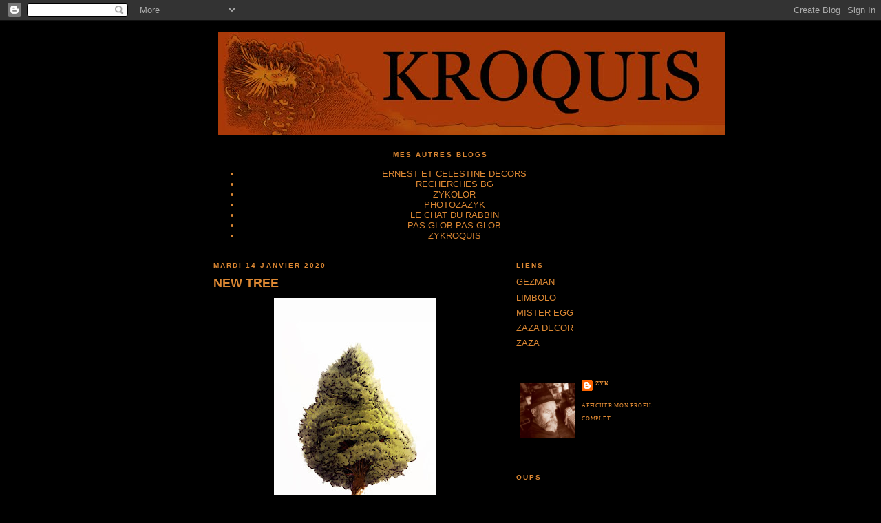

--- FILE ---
content_type: text/html; charset=UTF-8
request_url: http://zyk-zyk.blogspot.com/
body_size: 27308
content:
<!DOCTYPE html>
<html dir='ltr' xmlns='http://www.w3.org/1999/xhtml' xmlns:b='http://www.google.com/2005/gml/b' xmlns:data='http://www.google.com/2005/gml/data' xmlns:expr='http://www.google.com/2005/gml/expr'>
<head>
<link href='https://www.blogger.com/static/v1/widgets/2944754296-widget_css_bundle.css' rel='stylesheet' type='text/css'/>
<meta content='text/html; charset=UTF-8' http-equiv='Content-Type'/>
<meta content='blogger' name='generator'/>
<link href='http://zyk-zyk.blogspot.com/favicon.ico' rel='icon' type='image/x-icon'/>
<link href='http://zyk-zyk.blogspot.com/' rel='canonical'/>
<link rel="alternate" type="application/atom+xml" title="KROQUIS - Atom" href="http://zyk-zyk.blogspot.com/feeds/posts/default" />
<link rel="alternate" type="application/rss+xml" title="KROQUIS - RSS" href="http://zyk-zyk.blogspot.com/feeds/posts/default?alt=rss" />
<link rel="service.post" type="application/atom+xml" title="KROQUIS - Atom" href="https://www.blogger.com/feeds/764104729295150482/posts/default" />
<link rel="me" href="https://www.blogger.com/profile/02494390321027097645" />
<!--Can't find substitution for tag [blog.ieCssRetrofitLinks]-->
<meta content='http://zyk-zyk.blogspot.com/' property='og:url'/>
<meta content='KROQUIS' property='og:title'/>
<meta content='' property='og:description'/>
<title>KROQUIS</title>
<style id='page-skin-1' type='text/css'><!--
/*
-----------------------------------------------
Blogger Template Style
Name:     Minima Black
Date:     26 Feb 2004
Updated by: Blogger Team
----------------------------------------------- */
/* Use this with templates/template-twocol.html */
body {
background:#000000;
margin:0;
color:#dd8833;
font: x-small "Trebuchet MS", Trebuchet, Verdana, Sans-serif;
font-size/* */:/**/small;
font-size: /**/small;
text-align: center;
}
a:link {
color:#dd8833;
text-decoration:none;
}
a:visited {
color:#dd8833;
text-decoration:none;
}
a:hover {
color:#dd8833;
text-decoration:underline;
}
a img {
border-width:0;
}
/* Header
-----------------------------------------------
*/
#header-wrapper {
width:660px;
margin:0 auto 10px;
border:1px solid #000000;
}
#header-inner {
background-position: center;
margin-left: auto;
margin-right: auto;
}
#header {
margin: 5px;
border: 1px solid #000000;
text-align: center;
color:#dd8833;
}
#header h1 {
margin:5px 5px 0;
padding:15px 20px .25em;
line-height:1.2em;
text-transform:uppercase;
letter-spacing:.2em;
font: italic bold 190% Times, serif;
}
#header a {
color:#dd8833;
text-decoration:none;
}
#header a:hover {
color:#dd8833;
}
#header .description {
margin:0 5px 5px;
padding:0 20px 15px;
max-width:700px;
text-transform:uppercase;
letter-spacing:.2em;
line-height: 1.4em;
font: normal normal 41% Times, serif;
color: #a4b8a4;
}
#header img {
margin-left: auto;
margin-right: auto;
}
/* Outer-Wrapper
----------------------------------------------- */
#outer-wrapper {
width: 660px;
margin:0 auto;
padding:10px;
text-align:left;
font: normal normal 100% 'Trebuchet MS',Trebuchet,Verdana,Sans-serif;
}
#main-wrapper {
width: 410px;
float: left;
word-wrap: break-word; /* fix for long text breaking sidebar float in IE */
overflow: hidden;     /* fix for long non-text content breaking IE sidebar float */
}
#sidebar-wrapper {
width: 220px;
float: right;
word-wrap: break-word; /* fix for long text breaking sidebar float in IE */
overflow: hidden;     /* fix for long non-text content breaking IE sidebar float */
}
/* Headings
----------------------------------------------- */
h2 {
margin:1.5em 0 .75em;
font:normal bold 79% 'Trebuchet MS',Trebuchet,Arial,Verdana,Sans-serif;
line-height: 1.4em;
text-transform:uppercase;
letter-spacing:.2em;
color:#dd8833;
}
/* Posts
-----------------------------------------------
*/
h2.date-header {
margin:1.5em 0 .5em;
}
.post {
margin:.5em 0 1.5em;
border-bottom:1px dotted #000000;
padding-bottom:1.5em;
}
.post h3 {
margin:.25em 0 0;
padding:0 0 4px;
font-size:140%;
font-weight:normal;
line-height:1.4em;
color:#dd8833;
}
.post h3 a, .post h3 a:visited, .post h3 strong {
display:block;
text-decoration:none;
color:#dd8833;
font-weight:bold;
}
.post h3 strong, .post h3 a:hover {
color:#dd8833;
}
.post-body {
margin:0 0 .75em;
line-height:1.6em;
}
.post-body blockquote {
line-height:1.3em;
}
.post-footer {
margin: .75em 0;
color:#dd8833;
text-transform:uppercase;
letter-spacing:.1em;
font: normal normal 62% Times, serif;
line-height: 1.4em;
}
.comment-link {
margin-left:.6em;
}
.post img, table.tr-caption-container {
padding:4px;
border:1px solid #000000;
}
.tr-caption-container img {
border: none;
padding: 0;
}
.post blockquote {
margin:1em 20px;
}
.post blockquote p {
margin:.75em 0;
}
/* Comments
----------------------------------------------- */
#comments h4 {
margin:1em 0;
font-weight: bold;
line-height: 1.4em;
text-transform:uppercase;
letter-spacing:.2em;
color: #dd8833;
}
#comments-block {
margin:1em 0 1.5em;
line-height:1.6em;
}
#comments-block .comment-author {
margin:.5em 0;
}
#comments-block .comment-body {
margin:.25em 0 0;
}
#comments-block .comment-footer {
margin:-.25em 0 2em;
line-height: 1.4em;
text-transform:uppercase;
letter-spacing:.1em;
}
#comments-block .comment-body p {
margin:0 0 .75em;
}
.deleted-comment {
font-style:italic;
color:gray;
}
.feed-links {
clear: both;
line-height: 2.5em;
}
#blog-pager-newer-link {
float: left;
}
#blog-pager-older-link {
float: right;
}
#blog-pager {
text-align: center;
}
/* Sidebar Content
----------------------------------------------- */
.sidebar {
color: #dd8833;
line-height: 1.5em;
}
.sidebar ul {
list-style:none;
margin:0 0 0;
padding:0 0 0;
}
.sidebar li {
margin:0;
padding-top:0;
padding-right:0;
padding-bottom:.25em;
padding-left:15px;
text-indent:-15px;
line-height:1.5em;
}
.sidebar .widget, .main .widget {
border-bottom:1px dotted #000000;
margin:0 0 1.5em;
padding:0 0 1.5em;
}
.main .Blog {
border-bottom-width: 0;
}
/* Profile
----------------------------------------------- */
.profile-img {
float: left;
margin-top: 0;
margin-right: 5px;
margin-bottom: 5px;
margin-left: 0;
padding: 4px;
border: 1px solid #000000;
}
.profile-data {
margin:0;
text-transform:uppercase;
letter-spacing:.1em;
font: normal normal 62% Times, serif;
color: #dd8833;
font-weight: bold;
line-height: 1.6em;
}
.profile-datablock {
margin:.5em 0 .5em;
}
.profile-textblock {
margin: 0.5em 0;
line-height: 1.6em;
}
.profile-link {
font: normal normal 62% Times, serif;
text-transform: uppercase;
letter-spacing: .1em;
}
/* Footer
----------------------------------------------- */
#footer {
width:660px;
clear:both;
margin:0 auto;
padding-top:15px;
line-height: 1.6em;
text-transform:uppercase;
letter-spacing:.1em;
text-align: center;
}

--></style>
<link href='https://www.blogger.com/dyn-css/authorization.css?targetBlogID=764104729295150482&amp;zx=b2e8428a-facf-4567-8419-732d4c7e8a2c' media='none' onload='if(media!=&#39;all&#39;)media=&#39;all&#39;' rel='stylesheet'/><noscript><link href='https://www.blogger.com/dyn-css/authorization.css?targetBlogID=764104729295150482&amp;zx=b2e8428a-facf-4567-8419-732d4c7e8a2c' rel='stylesheet'/></noscript>
<meta name='google-adsense-platform-account' content='ca-host-pub-1556223355139109'/>
<meta name='google-adsense-platform-domain' content='blogspot.com'/>

</head>
<body>
<div class='navbar section' id='navbar'><div class='widget Navbar' data-version='1' id='Navbar1'><script type="text/javascript">
    function setAttributeOnload(object, attribute, val) {
      if(window.addEventListener) {
        window.addEventListener('load',
          function(){ object[attribute] = val; }, false);
      } else {
        window.attachEvent('onload', function(){ object[attribute] = val; });
      }
    }
  </script>
<div id="navbar-iframe-container"></div>
<script type="text/javascript" src="https://apis.google.com/js/platform.js"></script>
<script type="text/javascript">
      gapi.load("gapi.iframes:gapi.iframes.style.bubble", function() {
        if (gapi.iframes && gapi.iframes.getContext) {
          gapi.iframes.getContext().openChild({
              url: 'https://www.blogger.com/navbar/764104729295150482?origin\x3dhttp://zyk-zyk.blogspot.com',
              where: document.getElementById("navbar-iframe-container"),
              id: "navbar-iframe"
          });
        }
      });
    </script><script type="text/javascript">
(function() {
var script = document.createElement('script');
script.type = 'text/javascript';
script.src = '//pagead2.googlesyndication.com/pagead/js/google_top_exp.js';
var head = document.getElementsByTagName('head')[0];
if (head) {
head.appendChild(script);
}})();
</script>
</div></div>
<div id='outer-wrapper'><div id='wrap2'>
<!-- skip links for text browsers -->
<span id='skiplinks' style='display:none;'>
<a href='#main'>skip to main </a> |
      <a href='#sidebar'>skip to sidebar</a>
</span>
<div id='header-wrapper'>
<div class='header section' id='header'><div class='widget Header' data-version='1' id='Header1'>
<div id='header-inner'>
<a href='http://zyk-zyk.blogspot.com/' style='display: block'>
<img alt='KROQUIS' height='149px; ' id='Header1_headerimg' src='https://blogger.googleusercontent.com/img/b/R29vZ2xl/AVvXsEgEvydxqdCZ5GBgoP4oayxhn__csRMAs5esw8mMupCICzpAcCkrr8GDuL2hyphenhyphen00PjQntmqjAzVSr0kaC2o3DiJ1dVYvDuLUiVa0MtsDm-U5tmfFny_CxqpZhBfZnrr-iPmFrtvE7RVwI44Hc/s1600-r/KROQUIS.jpg' style='display: block' width='737px; '/>
</a>
</div>
</div></div>
</div>
<div id='content-wrapper'>
<div id='crosscol-wrapper' style='text-align:center'>
<div class='crosscol section' id='crosscol'><div class='widget LinkList' data-version='1' id='LinkList2'>
<h2>MES AUTRES BLOGS</h2>
<div class='widget-content'>
<ul>
<li><a href='http://les-zazyk.blogspot.fr/'>ERNEST ET CELESTINE DECORS</a></li>
<li><a href='http://zougzoug.blogspot.fr/'>RECHERCHES BG</a></li>
<li><a href='http://zykolor.blogspot.fr/'>ZYKOLOR</a></li>
<li><a href='http://photozazyk.blogspot.com/'>PHOTOZAZYK</a></li>
<li><a href='http://lechatdurabbin.blogspot.com/'>LE CHAT DU RABBIN</a></li>
<li><a href='http://zyk-zaz.blogspot.com/'>PAS GLOB PAS GLOB</a></li>
<li><a href='http://szewc-zyk.blogspot.com/'>ZYKROQUIS</a></li>
</ul>
<div class='clear'></div>
</div>
</div></div>
</div>
<div id='main-wrapper'>
<div class='main section' id='main'><div class='widget Blog' data-version='1' id='Blog1'>
<div class='blog-posts hfeed'>

          <div class="date-outer">
        
<h2 class='date-header'><span>mardi 14 janvier 2020</span></h2>

          <div class="date-posts">
        
<div class='post-outer'>
<div class='post hentry uncustomized-post-template' itemprop='blogPost' itemscope='itemscope' itemtype='http://schema.org/BlogPosting'>
<meta content='https://blogger.googleusercontent.com/img/b/R29vZ2xl/AVvXsEioFrqQcEymSejuNPmysj6lLOtM2D3DDCn4879dHw9Y0U4GCFVDul0UHhQLynTvCqDwV3EyvhbfsVz0CypapeWNiv5-JGrU48obrHSH8tzkIoRQwewi9t8qL7WR8b_Lk2ncMTbvygpKg0q5/s320/Arbre026colo.jpg' itemprop='image_url'/>
<meta content='764104729295150482' itemprop='blogId'/>
<meta content='1891531483197221200' itemprop='postId'/>
<a name='1891531483197221200'></a>
<h3 class='post-title entry-title' itemprop='name'>
<a href='http://zyk-zyk.blogspot.com/2020/01/new-tree.html'>NEW TREE</a>
</h3>
<div class='post-header'>
<div class='post-header-line-1'></div>
</div>
<div class='post-body entry-content' id='post-body-1891531483197221200' itemprop='description articleBody'>
<div class="separator" style="clear: both; text-align: center;">
<a href="https://blogger.googleusercontent.com/img/b/R29vZ2xl/AVvXsEioFrqQcEymSejuNPmysj6lLOtM2D3DDCn4879dHw9Y0U4GCFVDul0UHhQLynTvCqDwV3EyvhbfsVz0CypapeWNiv5-JGrU48obrHSH8tzkIoRQwewi9t8qL7WR8b_Lk2ncMTbvygpKg0q5/s1600/Arbre026colo.jpg" imageanchor="1" style="margin-left: 1em; margin-right: 1em;"><img border="0" data-original-height="1600" data-original-width="1178" height="320" src="https://blogger.googleusercontent.com/img/b/R29vZ2xl/AVvXsEioFrqQcEymSejuNPmysj6lLOtM2D3DDCn4879dHw9Y0U4GCFVDul0UHhQLynTvCqDwV3EyvhbfsVz0CypapeWNiv5-JGrU48obrHSH8tzkIoRQwewi9t8qL7WR8b_Lk2ncMTbvygpKg0q5/s320/Arbre026colo.jpg" width="235" /></a></div>
<br />
<div style='clear: both;'></div>
</div>
<div class='post-footer'>
<div class='post-footer-line post-footer-line-1'>
<span class='post-author vcard'>
Publié par
<span class='fn' itemprop='author' itemscope='itemscope' itemtype='http://schema.org/Person'>
<meta content='https://www.blogger.com/profile/02494390321027097645' itemprop='url'/>
<a class='g-profile' href='https://www.blogger.com/profile/02494390321027097645' rel='author' title='author profile'>
<span itemprop='name'>ZYK</span>
</a>
</span>
</span>
<span class='post-timestamp'>
</span>
<span class='post-comment-link'>
<a class='comment-link' href='https://www.blogger.com/comment/fullpage/post/764104729295150482/1891531483197221200' onclick=''>
1&#160;commentaire:
  </a>
</span>
<span class='post-icons'>
<span class='item-control blog-admin pid-1575200499'>
<a href='https://www.blogger.com/post-edit.g?blogID=764104729295150482&postID=1891531483197221200&from=pencil' title='Modifier l&#39;article'>
<img alt='' class='icon-action' height='18' src='https://resources.blogblog.com/img/icon18_edit_allbkg.gif' width='18'/>
</a>
</span>
</span>
<div class='post-share-buttons goog-inline-block'>
</div>
</div>
<div class='post-footer-line post-footer-line-2'>
<span class='post-labels'>
</span>
</div>
<div class='post-footer-line post-footer-line-3'>
<span class='post-location'>
</span>
</div>
</div>
</div>
</div>

          </div></div>
        

          <div class="date-outer">
        
<h2 class='date-header'><span>samedi 11 janvier 2020</span></h2>

          <div class="date-posts">
        
<div class='post-outer'>
<div class='post hentry uncustomized-post-template' itemprop='blogPost' itemscope='itemscope' itemtype='http://schema.org/BlogPosting'>
<meta content='https://blogger.googleusercontent.com/img/b/R29vZ2xl/AVvXsEhSzw2YDIYEhe4vT4Z7dcJiTElQDJbHKs1v00iDRU6MCDUqMU4lFDznCHIyhHFeowsPWzuVXXMtYDYVrm2bXsR4VZKg5YGe4ka0rNdAJ6GkkyLAavVMtGxJ7LjAfkRmfpWl0reM7FdLKuvp/s320/Arbre016xy.jpg' itemprop='image_url'/>
<meta content='764104729295150482' itemprop='blogId'/>
<meta content='8629733298744443026' itemprop='postId'/>
<a name='8629733298744443026'></a>
<h3 class='post-title entry-title' itemprop='name'>
<a href='http://zyk-zyk.blogspot.com/2020/01/nouvel-arbre.html'>Nouvel Arbre</a>
</h3>
<div class='post-header'>
<div class='post-header-line-1'></div>
</div>
<div class='post-body entry-content' id='post-body-8629733298744443026' itemprop='description articleBody'>
<div class="separator" style="clear: both; text-align: center;">
<a href="https://blogger.googleusercontent.com/img/b/R29vZ2xl/AVvXsEhSzw2YDIYEhe4vT4Z7dcJiTElQDJbHKs1v00iDRU6MCDUqMU4lFDznCHIyhHFeowsPWzuVXXMtYDYVrm2bXsR4VZKg5YGe4ka0rNdAJ6GkkyLAavVMtGxJ7LjAfkRmfpWl0reM7FdLKuvp/s1600/Arbre016xy.jpg" imageanchor="1" style="margin-left: 1em; margin-right: 1em;"><img border="0" data-original-height="1055" data-original-width="1600" height="211" src="https://blogger.googleusercontent.com/img/b/R29vZ2xl/AVvXsEhSzw2YDIYEhe4vT4Z7dcJiTElQDJbHKs1v00iDRU6MCDUqMU4lFDznCHIyhHFeowsPWzuVXXMtYDYVrm2bXsR4VZKg5YGe4ka0rNdAJ6GkkyLAavVMtGxJ7LjAfkRmfpWl0reM7FdLKuvp/s320/Arbre016xy.jpg" width="320" /></a></div>
<br />
<div style='clear: both;'></div>
</div>
<div class='post-footer'>
<div class='post-footer-line post-footer-line-1'>
<span class='post-author vcard'>
Publié par
<span class='fn' itemprop='author' itemscope='itemscope' itemtype='http://schema.org/Person'>
<meta content='https://www.blogger.com/profile/02494390321027097645' itemprop='url'/>
<a class='g-profile' href='https://www.blogger.com/profile/02494390321027097645' rel='author' title='author profile'>
<span itemprop='name'>ZYK</span>
</a>
</span>
</span>
<span class='post-timestamp'>
</span>
<span class='post-comment-link'>
<a class='comment-link' href='https://www.blogger.com/comment/fullpage/post/764104729295150482/8629733298744443026' onclick=''>
Aucun commentaire:
  </a>
</span>
<span class='post-icons'>
<span class='item-control blog-admin pid-1575200499'>
<a href='https://www.blogger.com/post-edit.g?blogID=764104729295150482&postID=8629733298744443026&from=pencil' title='Modifier l&#39;article'>
<img alt='' class='icon-action' height='18' src='https://resources.blogblog.com/img/icon18_edit_allbkg.gif' width='18'/>
</a>
</span>
</span>
<div class='post-share-buttons goog-inline-block'>
</div>
</div>
<div class='post-footer-line post-footer-line-2'>
<span class='post-labels'>
</span>
</div>
<div class='post-footer-line post-footer-line-3'>
<span class='post-location'>
</span>
</div>
</div>
</div>
</div>

          </div></div>
        

          <div class="date-outer">
        
<h2 class='date-header'><span>mercredi 8 janvier 2020</span></h2>

          <div class="date-posts">
        
<div class='post-outer'>
<div class='post hentry uncustomized-post-template' itemprop='blogPost' itemscope='itemscope' itemtype='http://schema.org/BlogPosting'>
<meta content='https://blogger.googleusercontent.com/img/b/R29vZ2xl/AVvXsEgCF54LtAH5CtlJJSPmtZfp6i-KuIC_wdDpPfJWLCz_T3gU50uk4u958rqo8IkB7OT1xCzmtkZS5I8S76GZGN5TIi_ldcpc5yWJ6hbB98xn_Ly79HgvrlrFCPTSS2LtFWJ_imnZUDT4-05j/s320/Arbre023xy.jpg' itemprop='image_url'/>
<meta content='764104729295150482' itemprop='blogId'/>
<meta content='6870287820387792560' itemprop='postId'/>
<a name='6870287820387792560'></a>
<h3 class='post-title entry-title' itemprop='name'>
<a href='http://zyk-zyk.blogspot.com/2020/01/arbre-de-vie.html'>Arbre de vie</a>
</h3>
<div class='post-header'>
<div class='post-header-line-1'></div>
</div>
<div class='post-body entry-content' id='post-body-6870287820387792560' itemprop='description articleBody'>
<div class="separator" style="clear: both; text-align: center;">
<a href="https://blogger.googleusercontent.com/img/b/R29vZ2xl/AVvXsEgCF54LtAH5CtlJJSPmtZfp6i-KuIC_wdDpPfJWLCz_T3gU50uk4u958rqo8IkB7OT1xCzmtkZS5I8S76GZGN5TIi_ldcpc5yWJ6hbB98xn_Ly79HgvrlrFCPTSS2LtFWJ_imnZUDT4-05j/s1600/Arbre023xy.jpg" imageanchor="1" style="margin-left: 1em; margin-right: 1em;"><img border="0" data-original-height="915" data-original-width="1600" height="183" src="https://blogger.googleusercontent.com/img/b/R29vZ2xl/AVvXsEgCF54LtAH5CtlJJSPmtZfp6i-KuIC_wdDpPfJWLCz_T3gU50uk4u958rqo8IkB7OT1xCzmtkZS5I8S76GZGN5TIi_ldcpc5yWJ6hbB98xn_Ly79HgvrlrFCPTSS2LtFWJ_imnZUDT4-05j/s320/Arbre023xy.jpg" width="320" /></a></div>
<br />
<div style='clear: both;'></div>
</div>
<div class='post-footer'>
<div class='post-footer-line post-footer-line-1'>
<span class='post-author vcard'>
Publié par
<span class='fn' itemprop='author' itemscope='itemscope' itemtype='http://schema.org/Person'>
<meta content='https://www.blogger.com/profile/02494390321027097645' itemprop='url'/>
<a class='g-profile' href='https://www.blogger.com/profile/02494390321027097645' rel='author' title='author profile'>
<span itemprop='name'>ZYK</span>
</a>
</span>
</span>
<span class='post-timestamp'>
</span>
<span class='post-comment-link'>
<a class='comment-link' href='https://www.blogger.com/comment/fullpage/post/764104729295150482/6870287820387792560' onclick=''>
Aucun commentaire:
  </a>
</span>
<span class='post-icons'>
<span class='item-control blog-admin pid-1575200499'>
<a href='https://www.blogger.com/post-edit.g?blogID=764104729295150482&postID=6870287820387792560&from=pencil' title='Modifier l&#39;article'>
<img alt='' class='icon-action' height='18' src='https://resources.blogblog.com/img/icon18_edit_allbkg.gif' width='18'/>
</a>
</span>
</span>
<div class='post-share-buttons goog-inline-block'>
</div>
</div>
<div class='post-footer-line post-footer-line-2'>
<span class='post-labels'>
</span>
</div>
<div class='post-footer-line post-footer-line-3'>
<span class='post-location'>
</span>
</div>
</div>
</div>
</div>
<div class='post-outer'>
<div class='post hentry uncustomized-post-template' itemprop='blogPost' itemscope='itemscope' itemtype='http://schema.org/BlogPosting'>
<meta content='https://blogger.googleusercontent.com/img/b/R29vZ2xl/AVvXsEgcjijHz6UMYZSizIl3_1bezbb36D1k-BnAp2pX9U4HW1x98AxoI5jelfmN7Rmt6qkzCT8RkUynQMobBskQsVOW8gSLyVRUShLzlMucKoGEe5XsF-X7ozUMugqY8z9jOrjVVJwUdW4h0HNG/s320/ARBRE010x1.jpg' itemprop='image_url'/>
<meta content='764104729295150482' itemprop='blogId'/>
<meta content='8590339928687014217' itemprop='postId'/>
<a name='8590339928687014217'></a>
<h3 class='post-title entry-title' itemprop='name'>
<a href='http://zyk-zyk.blogspot.com/2020/01/bonneannee-2020.html'>BonneAnnée 2020</a>
</h3>
<div class='post-header'>
<div class='post-header-line-1'></div>
</div>
<div class='post-body entry-content' id='post-body-8590339928687014217' itemprop='description articleBody'>
<div class="separator" style="clear: both; text-align: center;">
<a href="https://blogger.googleusercontent.com/img/b/R29vZ2xl/AVvXsEgcjijHz6UMYZSizIl3_1bezbb36D1k-BnAp2pX9U4HW1x98AxoI5jelfmN7Rmt6qkzCT8RkUynQMobBskQsVOW8gSLyVRUShLzlMucKoGEe5XsF-X7ozUMugqY8z9jOrjVVJwUdW4h0HNG/s1600/ARBRE010x1.jpg" imageanchor="1" style="margin-left: 1em; margin-right: 1em;"><img border="0" data-original-height="1399" data-original-width="1600" height="279" src="https://blogger.googleusercontent.com/img/b/R29vZ2xl/AVvXsEgcjijHz6UMYZSizIl3_1bezbb36D1k-BnAp2pX9U4HW1x98AxoI5jelfmN7Rmt6qkzCT8RkUynQMobBskQsVOW8gSLyVRUShLzlMucKoGEe5XsF-X7ozUMugqY8z9jOrjVVJwUdW4h0HNG/s320/ARBRE010x1.jpg" width="320" /></a></div>
<br />
<div style='clear: both;'></div>
</div>
<div class='post-footer'>
<div class='post-footer-line post-footer-line-1'>
<span class='post-author vcard'>
Publié par
<span class='fn' itemprop='author' itemscope='itemscope' itemtype='http://schema.org/Person'>
<meta content='https://www.blogger.com/profile/02494390321027097645' itemprop='url'/>
<a class='g-profile' href='https://www.blogger.com/profile/02494390321027097645' rel='author' title='author profile'>
<span itemprop='name'>ZYK</span>
</a>
</span>
</span>
<span class='post-timestamp'>
</span>
<span class='post-comment-link'>
<a class='comment-link' href='https://www.blogger.com/comment/fullpage/post/764104729295150482/8590339928687014217' onclick=''>
Aucun commentaire:
  </a>
</span>
<span class='post-icons'>
<span class='item-control blog-admin pid-1575200499'>
<a href='https://www.blogger.com/post-edit.g?blogID=764104729295150482&postID=8590339928687014217&from=pencil' title='Modifier l&#39;article'>
<img alt='' class='icon-action' height='18' src='https://resources.blogblog.com/img/icon18_edit_allbkg.gif' width='18'/>
</a>
</span>
</span>
<div class='post-share-buttons goog-inline-block'>
</div>
</div>
<div class='post-footer-line post-footer-line-2'>
<span class='post-labels'>
</span>
</div>
<div class='post-footer-line post-footer-line-3'>
<span class='post-location'>
</span>
</div>
</div>
</div>
</div>

          </div></div>
        

          <div class="date-outer">
        
<h2 class='date-header'><span>lundi 31 décembre 2018</span></h2>

          <div class="date-posts">
        
<div class='post-outer'>
<div class='post hentry uncustomized-post-template' itemprop='blogPost' itemscope='itemscope' itemtype='http://schema.org/BlogPosting'>
<meta content='https://blogger.googleusercontent.com/img/b/R29vZ2xl/AVvXsEjgcIkUD9o3amg-puA8oEDdqXjq4Ix7iZwMztXx-2T0cEKbA0SN-KorHCle45qtlCbu4hulKBak02cajFHAA_YaXPztLEAEOUlwDPmSz5NZklG7Yz5AZ3BnPQEfSdbqh1EfFxp3QKBQfNdt/s320/Les+Conqu%25C3%25A9rants015x.jpg' itemprop='image_url'/>
<meta content='764104729295150482' itemprop='blogId'/>
<meta content='7002566780775178364' itemprop='postId'/>
<a name='7002566780775178364'></a>
<h3 class='post-title entry-title' itemprop='name'>
<a href='http://zyk-zyk.blogspot.com/2018/12/lui.html'>LUI</a>
</h3>
<div class='post-header'>
<div class='post-header-line-1'></div>
</div>
<div class='post-body entry-content' id='post-body-7002566780775178364' itemprop='description articleBody'>
<div class="separator" style="clear: both; text-align: center;">
<a href="https://blogger.googleusercontent.com/img/b/R29vZ2xl/AVvXsEjgcIkUD9o3amg-puA8oEDdqXjq4Ix7iZwMztXx-2T0cEKbA0SN-KorHCle45qtlCbu4hulKBak02cajFHAA_YaXPztLEAEOUlwDPmSz5NZklG7Yz5AZ3BnPQEfSdbqh1EfFxp3QKBQfNdt/s1600/Les+Conqu%25C3%25A9rants015x.jpg" imageanchor="1" style="margin-left: 1em; margin-right: 1em;"><img border="0" data-original-height="1600" data-original-width="1126" height="320" src="https://blogger.googleusercontent.com/img/b/R29vZ2xl/AVvXsEjgcIkUD9o3amg-puA8oEDdqXjq4Ix7iZwMztXx-2T0cEKbA0SN-KorHCle45qtlCbu4hulKBak02cajFHAA_YaXPztLEAEOUlwDPmSz5NZklG7Yz5AZ3BnPQEfSdbqh1EfFxp3QKBQfNdt/s320/Les+Conqu%25C3%25A9rants015x.jpg" width="225" /></a></div>
<div class="separator" style="clear: both; text-align: center;">
</div>
<br />
<div style='clear: both;'></div>
</div>
<div class='post-footer'>
<div class='post-footer-line post-footer-line-1'>
<span class='post-author vcard'>
Publié par
<span class='fn' itemprop='author' itemscope='itemscope' itemtype='http://schema.org/Person'>
<meta content='https://www.blogger.com/profile/02494390321027097645' itemprop='url'/>
<a class='g-profile' href='https://www.blogger.com/profile/02494390321027097645' rel='author' title='author profile'>
<span itemprop='name'>ZYK</span>
</a>
</span>
</span>
<span class='post-timestamp'>
</span>
<span class='post-comment-link'>
<a class='comment-link' href='https://www.blogger.com/comment/fullpage/post/764104729295150482/7002566780775178364' onclick=''>
Aucun commentaire:
  </a>
</span>
<span class='post-icons'>
<span class='item-control blog-admin pid-1575200499'>
<a href='https://www.blogger.com/post-edit.g?blogID=764104729295150482&postID=7002566780775178364&from=pencil' title='Modifier l&#39;article'>
<img alt='' class='icon-action' height='18' src='https://resources.blogblog.com/img/icon18_edit_allbkg.gif' width='18'/>
</a>
</span>
</span>
<div class='post-share-buttons goog-inline-block'>
</div>
</div>
<div class='post-footer-line post-footer-line-2'>
<span class='post-labels'>
</span>
</div>
<div class='post-footer-line post-footer-line-3'>
<span class='post-location'>
</span>
</div>
</div>
</div>
</div>
<div class='post-outer'>
<div class='post hentry uncustomized-post-template' itemprop='blogPost' itemscope='itemscope' itemtype='http://schema.org/BlogPosting'>
<meta content='https://blogger.googleusercontent.com/img/b/R29vZ2xl/AVvXsEgHxDu92NEZFZnjV72LYbYY6cvOkWnxx_DT6gSX3hyl1YOQDR6252mg76LuxmUadzTxO79koOotm2nnQEfZV0hogywYQLjrZjNX-mX7M_G8EDjMRA1L2qZ7d3MOiSrSdHA3j603rh09ksv4/s320/DESSINS078ab.jpg' itemprop='image_url'/>
<meta content='764104729295150482' itemprop='blogId'/>
<meta content='4264805272318931171' itemprop='postId'/>
<a name='4264805272318931171'></a>
<h3 class='post-title entry-title' itemprop='name'>
<a href='http://zyk-zyk.blogspot.com/2018/12/les-bons-copains.html'>LES BONS COPAINS</a>
</h3>
<div class='post-header'>
<div class='post-header-line-1'></div>
</div>
<div class='post-body entry-content' id='post-body-4264805272318931171' itemprop='description articleBody'>
<div class="separator" style="clear: both; text-align: center;">
<a href="https://blogger.googleusercontent.com/img/b/R29vZ2xl/AVvXsEgHxDu92NEZFZnjV72LYbYY6cvOkWnxx_DT6gSX3hyl1YOQDR6252mg76LuxmUadzTxO79koOotm2nnQEfZV0hogywYQLjrZjNX-mX7M_G8EDjMRA1L2qZ7d3MOiSrSdHA3j603rh09ksv4/s1600/DESSINS078ab.jpg" imageanchor="1" style="margin-left: 1em; margin-right: 1em;"><img border="0" data-original-height="1600" data-original-width="1600" height="320" src="https://blogger.googleusercontent.com/img/b/R29vZ2xl/AVvXsEgHxDu92NEZFZnjV72LYbYY6cvOkWnxx_DT6gSX3hyl1YOQDR6252mg76LuxmUadzTxO79koOotm2nnQEfZV0hogywYQLjrZjNX-mX7M_G8EDjMRA1L2qZ7d3MOiSrSdHA3j603rh09ksv4/s320/DESSINS078ab.jpg" width="320" /></a></div>
<br />
<div style='clear: both;'></div>
</div>
<div class='post-footer'>
<div class='post-footer-line post-footer-line-1'>
<span class='post-author vcard'>
Publié par
<span class='fn' itemprop='author' itemscope='itemscope' itemtype='http://schema.org/Person'>
<meta content='https://www.blogger.com/profile/02494390321027097645' itemprop='url'/>
<a class='g-profile' href='https://www.blogger.com/profile/02494390321027097645' rel='author' title='author profile'>
<span itemprop='name'>ZYK</span>
</a>
</span>
</span>
<span class='post-timestamp'>
</span>
<span class='post-comment-link'>
<a class='comment-link' href='https://www.blogger.com/comment/fullpage/post/764104729295150482/4264805272318931171' onclick=''>
Aucun commentaire:
  </a>
</span>
<span class='post-icons'>
<span class='item-control blog-admin pid-1575200499'>
<a href='https://www.blogger.com/post-edit.g?blogID=764104729295150482&postID=4264805272318931171&from=pencil' title='Modifier l&#39;article'>
<img alt='' class='icon-action' height='18' src='https://resources.blogblog.com/img/icon18_edit_allbkg.gif' width='18'/>
</a>
</span>
</span>
<div class='post-share-buttons goog-inline-block'>
</div>
</div>
<div class='post-footer-line post-footer-line-2'>
<span class='post-labels'>
</span>
</div>
<div class='post-footer-line post-footer-line-3'>
<span class='post-location'>
</span>
</div>
</div>
</div>
</div>
<div class='post-outer'>
<div class='post hentry uncustomized-post-template' itemprop='blogPost' itemscope='itemscope' itemtype='http://schema.org/BlogPosting'>
<meta content='https://blogger.googleusercontent.com/img/b/R29vZ2xl/AVvXsEjP71FH6PJc1avy9IcK5t9YrDBCA-thxtOXd2xURnqq8cybzEVmsB6t0KHZ9cG5D4HPH5L5v2m89cGmma5HfOTr5osFwZdTHI6Zra-uWhbJeURzheAbpRI5bYt8K5bI7F6N9Dq2RD9ibns8/s320/ARBRE003x.jpg' itemprop='image_url'/>
<meta content='764104729295150482' itemprop='blogId'/>
<meta content='1440930360607693260' itemprop='postId'/>
<a name='1440930360607693260'></a>
<h3 class='post-title entry-title' itemprop='name'>
<a href='http://zyk-zyk.blogspot.com/2018/12/31-decembre-2018.html'>31 Décembre 2018</a>
</h3>
<div class='post-header'>
<div class='post-header-line-1'></div>
</div>
<div class='post-body entry-content' id='post-body-1440930360607693260' itemprop='description articleBody'>
<div class="separator" style="clear: both; text-align: center;">
<a href="https://blogger.googleusercontent.com/img/b/R29vZ2xl/AVvXsEjP71FH6PJc1avy9IcK5t9YrDBCA-thxtOXd2xURnqq8cybzEVmsB6t0KHZ9cG5D4HPH5L5v2m89cGmma5HfOTr5osFwZdTHI6Zra-uWhbJeURzheAbpRI5bYt8K5bI7F6N9Dq2RD9ibns8/s1600/ARBRE003x.jpg" imageanchor="1" style="margin-left: 1em; margin-right: 1em;"><img border="0" data-original-height="1045" data-original-width="1600" height="209" src="https://blogger.googleusercontent.com/img/b/R29vZ2xl/AVvXsEjP71FH6PJc1avy9IcK5t9YrDBCA-thxtOXd2xURnqq8cybzEVmsB6t0KHZ9cG5D4HPH5L5v2m89cGmma5HfOTr5osFwZdTHI6Zra-uWhbJeURzheAbpRI5bYt8K5bI7F6N9Dq2RD9ibns8/s320/ARBRE003x.jpg" width="320" /></a></div>
<br />
<div style='clear: both;'></div>
</div>
<div class='post-footer'>
<div class='post-footer-line post-footer-line-1'>
<span class='post-author vcard'>
Publié par
<span class='fn' itemprop='author' itemscope='itemscope' itemtype='http://schema.org/Person'>
<meta content='https://www.blogger.com/profile/02494390321027097645' itemprop='url'/>
<a class='g-profile' href='https://www.blogger.com/profile/02494390321027097645' rel='author' title='author profile'>
<span itemprop='name'>ZYK</span>
</a>
</span>
</span>
<span class='post-timestamp'>
</span>
<span class='post-comment-link'>
<a class='comment-link' href='https://www.blogger.com/comment/fullpage/post/764104729295150482/1440930360607693260' onclick=''>
Aucun commentaire:
  </a>
</span>
<span class='post-icons'>
<span class='item-control blog-admin pid-1575200499'>
<a href='https://www.blogger.com/post-edit.g?blogID=764104729295150482&postID=1440930360607693260&from=pencil' title='Modifier l&#39;article'>
<img alt='' class='icon-action' height='18' src='https://resources.blogblog.com/img/icon18_edit_allbkg.gif' width='18'/>
</a>
</span>
</span>
<div class='post-share-buttons goog-inline-block'>
</div>
</div>
<div class='post-footer-line post-footer-line-2'>
<span class='post-labels'>
</span>
</div>
<div class='post-footer-line post-footer-line-3'>
<span class='post-location'>
</span>
</div>
</div>
</div>
</div>

          </div></div>
        

          <div class="date-outer">
        
<h2 class='date-header'><span>jeudi 15 février 2018</span></h2>

          <div class="date-posts">
        
<div class='post-outer'>
<div class='post hentry uncustomized-post-template' itemprop='blogPost' itemscope='itemscope' itemtype='http://schema.org/BlogPosting'>
<meta content='https://blogger.googleusercontent.com/img/b/R29vZ2xl/AVvXsEju9qjmqCa_DvX7p3dvSXCvffIHjvmtAjBvMfAaZqouaR-fxqyb5IR9nkuv9_UbI6w6KDmE99Bdo6BVkRhG0EV0tztOD9T3dtQ1G6mDGAtr23RrJZYuvphvNtVH75Bg4nm8F5wndX4rJue4/s1600/ZZ102.jpg' itemprop='image_url'/>
<meta content='764104729295150482' itemprop='blogId'/>
<meta content='5769371859514350900' itemprop='postId'/>
<a name='5769371859514350900'></a>
<h3 class='post-title entry-title' itemprop='name'>
<a href='http://zyk-zyk.blogspot.com/2018/02/fevrier.html'>FEVRIER</a>
</h3>
<div class='post-header'>
<div class='post-header-line-1'></div>
</div>
<div class='post-body entry-content' id='post-body-5769371859514350900' itemprop='description articleBody'>
<div class="separator" style="clear: both; text-align: center;">
<a href="https://blogger.googleusercontent.com/img/b/R29vZ2xl/AVvXsEju9qjmqCa_DvX7p3dvSXCvffIHjvmtAjBvMfAaZqouaR-fxqyb5IR9nkuv9_UbI6w6KDmE99Bdo6BVkRhG0EV0tztOD9T3dtQ1G6mDGAtr23RrJZYuvphvNtVH75Bg4nm8F5wndX4rJue4/s1600/ZZ102.jpg" imageanchor="1" style="margin-left: 1em; margin-right: 1em;"><img border="0" data-original-height="1600" data-original-width="1179" src="https://blogger.googleusercontent.com/img/b/R29vZ2xl/AVvXsEju9qjmqCa_DvX7p3dvSXCvffIHjvmtAjBvMfAaZqouaR-fxqyb5IR9nkuv9_UbI6w6KDmE99Bdo6BVkRhG0EV0tztOD9T3dtQ1G6mDGAtr23RrJZYuvphvNtVH75Bg4nm8F5wndX4rJue4/s1600/ZZ102.jpg" /></a></div>
<br />
<div style='clear: both;'></div>
</div>
<div class='post-footer'>
<div class='post-footer-line post-footer-line-1'>
<span class='post-author vcard'>
Publié par
<span class='fn' itemprop='author' itemscope='itemscope' itemtype='http://schema.org/Person'>
<meta content='https://www.blogger.com/profile/02494390321027097645' itemprop='url'/>
<a class='g-profile' href='https://www.blogger.com/profile/02494390321027097645' rel='author' title='author profile'>
<span itemprop='name'>ZYK</span>
</a>
</span>
</span>
<span class='post-timestamp'>
</span>
<span class='post-comment-link'>
<a class='comment-link' href='https://www.blogger.com/comment/fullpage/post/764104729295150482/5769371859514350900' onclick=''>
10&#160;commentaires:
  </a>
</span>
<span class='post-icons'>
<span class='item-control blog-admin pid-1575200499'>
<a href='https://www.blogger.com/post-edit.g?blogID=764104729295150482&postID=5769371859514350900&from=pencil' title='Modifier l&#39;article'>
<img alt='' class='icon-action' height='18' src='https://resources.blogblog.com/img/icon18_edit_allbkg.gif' width='18'/>
</a>
</span>
</span>
<div class='post-share-buttons goog-inline-block'>
</div>
</div>
<div class='post-footer-line post-footer-line-2'>
<span class='post-labels'>
</span>
</div>
<div class='post-footer-line post-footer-line-3'>
<span class='post-location'>
</span>
</div>
</div>
</div>
</div>

          </div></div>
        

          <div class="date-outer">
        
<h2 class='date-header'><span>dimanche 4 février 2018</span></h2>

          <div class="date-posts">
        
<div class='post-outer'>
<div class='post hentry uncustomized-post-template' itemprop='blogPost' itemscope='itemscope' itemtype='http://schema.org/BlogPosting'>
<meta content='https://blogger.googleusercontent.com/img/b/R29vZ2xl/AVvXsEisum9Bls7dac34qXT5ZtoccElO2495EtnS9KZZCXFlT7w8se_d9riAO57f2JVwny5Ep2E731wH57cpdXa4q10bYQMvTlylNW7-T_uQKnEteF1YPIha_VYOch6LbjEPuM6BfPBkg6DOyDaa/s320/1-MUR.jpg' itemprop='image_url'/>
<meta content='764104729295150482' itemprop='blogId'/>
<meta content='5637184447801163556' itemprop='postId'/>
<a name='5637184447801163556'></a>
<h3 class='post-title entry-title' itemprop='name'>
<a href='http://zyk-zyk.blogspot.com/2018/02/2018.html'>2018</a>
</h3>
<div class='post-header'>
<div class='post-header-line-1'></div>
</div>
<div class='post-body entry-content' id='post-body-5637184447801163556' itemprop='description articleBody'>
<div class="separator" style="clear: both; text-align: center;">
<a href="https://blogger.googleusercontent.com/img/b/R29vZ2xl/AVvXsEisum9Bls7dac34qXT5ZtoccElO2495EtnS9KZZCXFlT7w8se_d9riAO57f2JVwny5Ep2E731wH57cpdXa4q10bYQMvTlylNW7-T_uQKnEteF1YPIha_VYOch6LbjEPuM6BfPBkg6DOyDaa/s1600/1-MUR.jpg" imageanchor="1" style="margin-left: 1em; margin-right: 1em;"><img border="0" data-original-height="930" data-original-width="1600" height="186" src="https://blogger.googleusercontent.com/img/b/R29vZ2xl/AVvXsEisum9Bls7dac34qXT5ZtoccElO2495EtnS9KZZCXFlT7w8se_d9riAO57f2JVwny5Ep2E731wH57cpdXa4q10bYQMvTlylNW7-T_uQKnEteF1YPIha_VYOch6LbjEPuM6BfPBkg6DOyDaa/s320/1-MUR.jpg" width="320" /></a></div>
<br />
<div style='clear: both;'></div>
</div>
<div class='post-footer'>
<div class='post-footer-line post-footer-line-1'>
<span class='post-author vcard'>
Publié par
<span class='fn' itemprop='author' itemscope='itemscope' itemtype='http://schema.org/Person'>
<meta content='https://www.blogger.com/profile/02494390321027097645' itemprop='url'/>
<a class='g-profile' href='https://www.blogger.com/profile/02494390321027097645' rel='author' title='author profile'>
<span itemprop='name'>ZYK</span>
</a>
</span>
</span>
<span class='post-timestamp'>
</span>
<span class='post-comment-link'>
<a class='comment-link' href='https://www.blogger.com/comment/fullpage/post/764104729295150482/5637184447801163556' onclick=''>
1&#160;commentaire:
  </a>
</span>
<span class='post-icons'>
<span class='item-control blog-admin pid-1575200499'>
<a href='https://www.blogger.com/post-edit.g?blogID=764104729295150482&postID=5637184447801163556&from=pencil' title='Modifier l&#39;article'>
<img alt='' class='icon-action' height='18' src='https://resources.blogblog.com/img/icon18_edit_allbkg.gif' width='18'/>
</a>
</span>
</span>
<div class='post-share-buttons goog-inline-block'>
</div>
</div>
<div class='post-footer-line post-footer-line-2'>
<span class='post-labels'>
</span>
</div>
<div class='post-footer-line post-footer-line-3'>
<span class='post-location'>
</span>
</div>
</div>
</div>
</div>

          </div></div>
        

          <div class="date-outer">
        
<h2 class='date-header'><span>dimanche 3 septembre 2017</span></h2>

          <div class="date-posts">
        
<div class='post-outer'>
<div class='post hentry uncustomized-post-template' itemprop='blogPost' itemscope='itemscope' itemtype='http://schema.org/BlogPosting'>
<meta content='https://blogger.googleusercontent.com/img/b/R29vZ2xl/AVvXsEjDt6lPstGnPdfyBhvrawFIXwcWjjZjHO8AGuc4_njGRMFDPkfUCiUbheZ_k6FS__GNsz3kXOSFLWVN3ZlHylz9Z_6IAiiGLcVZWLJHQG9k29K8CQrkeVC5lXZ0LJ8qORTXJ3P0PXT4QWYs/s320/ZYK026xx3.jpg' itemprop='image_url'/>
<meta content='764104729295150482' itemprop='blogId'/>
<meta content='4561442546301961610' itemprop='postId'/>
<a name='4561442546301961610'></a>
<h3 class='post-title entry-title' itemprop='name'>
<a href='http://zyk-zyk.blogspot.com/2017/09/tous-pour-trois.html'>TOUS POUR TROIS</a>
</h3>
<div class='post-header'>
<div class='post-header-line-1'></div>
</div>
<div class='post-body entry-content' id='post-body-4561442546301961610' itemprop='description articleBody'>
<div class="separator" style="clear: both; text-align: center;">
<a href="https://blogger.googleusercontent.com/img/b/R29vZ2xl/AVvXsEjDt6lPstGnPdfyBhvrawFIXwcWjjZjHO8AGuc4_njGRMFDPkfUCiUbheZ_k6FS__GNsz3kXOSFLWVN3ZlHylz9Z_6IAiiGLcVZWLJHQG9k29K8CQrkeVC5lXZ0LJ8qORTXJ3P0PXT4QWYs/s1600/ZYK026xx3.jpg" imageanchor="1" style="margin-left: 1em; margin-right: 1em;"><img border="0" data-original-height="787" data-original-width="667" height="320" src="https://blogger.googleusercontent.com/img/b/R29vZ2xl/AVvXsEjDt6lPstGnPdfyBhvrawFIXwcWjjZjHO8AGuc4_njGRMFDPkfUCiUbheZ_k6FS__GNsz3kXOSFLWVN3ZlHylz9Z_6IAiiGLcVZWLJHQG9k29K8CQrkeVC5lXZ0LJ8qORTXJ3P0PXT4QWYs/s320/ZYK026xx3.jpg" width="271" /></a></div>
<br />
<div style='clear: both;'></div>
</div>
<div class='post-footer'>
<div class='post-footer-line post-footer-line-1'>
<span class='post-author vcard'>
Publié par
<span class='fn' itemprop='author' itemscope='itemscope' itemtype='http://schema.org/Person'>
<meta content='https://www.blogger.com/profile/02494390321027097645' itemprop='url'/>
<a class='g-profile' href='https://www.blogger.com/profile/02494390321027097645' rel='author' title='author profile'>
<span itemprop='name'>ZYK</span>
</a>
</span>
</span>
<span class='post-timestamp'>
</span>
<span class='post-comment-link'>
<a class='comment-link' href='https://www.blogger.com/comment/fullpage/post/764104729295150482/4561442546301961610' onclick=''>
1&#160;commentaire:
  </a>
</span>
<span class='post-icons'>
<span class='item-control blog-admin pid-1575200499'>
<a href='https://www.blogger.com/post-edit.g?blogID=764104729295150482&postID=4561442546301961610&from=pencil' title='Modifier l&#39;article'>
<img alt='' class='icon-action' height='18' src='https://resources.blogblog.com/img/icon18_edit_allbkg.gif' width='18'/>
</a>
</span>
</span>
<div class='post-share-buttons goog-inline-block'>
</div>
</div>
<div class='post-footer-line post-footer-line-2'>
<span class='post-labels'>
</span>
</div>
<div class='post-footer-line post-footer-line-3'>
<span class='post-location'>
</span>
</div>
</div>
</div>
</div>
<div class='post-outer'>
<div class='post hentry uncustomized-post-template' itemprop='blogPost' itemscope='itemscope' itemtype='http://schema.org/BlogPosting'>
<meta content='https://blogger.googleusercontent.com/img/b/R29vZ2xl/AVvXsEiGO2x2YCTet9uQqrU600pZNKVnvOp5xNtMNPPLmiEPwf5CIJhuHrleLt6X_QFq4QQVcoJm5Ot-4hO0RPWrCsU97Eq3H4qpfKW9o0x9ieh1zPkx6w-K_hTqnCozjnAcfapD9ukKvfweYkw6/s320/ZYK026xx2.jpg' itemprop='image_url'/>
<meta content='764104729295150482' itemprop='blogId'/>
<meta content='2526994063955814331' itemprop='postId'/>
<a name='2526994063955814331'></a>
<h3 class='post-title entry-title' itemprop='name'>
<a href='http://zyk-zyk.blogspot.com/2017/09/tous-pour-deux.html'>TOUS POUR DEUX</a>
</h3>
<div class='post-header'>
<div class='post-header-line-1'></div>
</div>
<div class='post-body entry-content' id='post-body-2526994063955814331' itemprop='description articleBody'>
<div class="separator" style="clear: both; text-align: center;">
<a href="https://blogger.googleusercontent.com/img/b/R29vZ2xl/AVvXsEiGO2x2YCTet9uQqrU600pZNKVnvOp5xNtMNPPLmiEPwf5CIJhuHrleLt6X_QFq4QQVcoJm5Ot-4hO0RPWrCsU97Eq3H4qpfKW9o0x9ieh1zPkx6w-K_hTqnCozjnAcfapD9ukKvfweYkw6/s1600/ZYK026xx2.jpg" imageanchor="1" style="margin-left: 1em; margin-right: 1em;"><img border="0" data-original-height="750" data-original-width="651" height="320" src="https://blogger.googleusercontent.com/img/b/R29vZ2xl/AVvXsEiGO2x2YCTet9uQqrU600pZNKVnvOp5xNtMNPPLmiEPwf5CIJhuHrleLt6X_QFq4QQVcoJm5Ot-4hO0RPWrCsU97Eq3H4qpfKW9o0x9ieh1zPkx6w-K_hTqnCozjnAcfapD9ukKvfweYkw6/s320/ZYK026xx2.jpg" width="277" /></a></div>
<br />
<div style='clear: both;'></div>
</div>
<div class='post-footer'>
<div class='post-footer-line post-footer-line-1'>
<span class='post-author vcard'>
Publié par
<span class='fn' itemprop='author' itemscope='itemscope' itemtype='http://schema.org/Person'>
<meta content='https://www.blogger.com/profile/02494390321027097645' itemprop='url'/>
<a class='g-profile' href='https://www.blogger.com/profile/02494390321027097645' rel='author' title='author profile'>
<span itemprop='name'>ZYK</span>
</a>
</span>
</span>
<span class='post-timestamp'>
</span>
<span class='post-comment-link'>
<a class='comment-link' href='https://www.blogger.com/comment/fullpage/post/764104729295150482/2526994063955814331' onclick=''>
1&#160;commentaire:
  </a>
</span>
<span class='post-icons'>
<span class='item-control blog-admin pid-1575200499'>
<a href='https://www.blogger.com/post-edit.g?blogID=764104729295150482&postID=2526994063955814331&from=pencil' title='Modifier l&#39;article'>
<img alt='' class='icon-action' height='18' src='https://resources.blogblog.com/img/icon18_edit_allbkg.gif' width='18'/>
</a>
</span>
</span>
<div class='post-share-buttons goog-inline-block'>
</div>
</div>
<div class='post-footer-line post-footer-line-2'>
<span class='post-labels'>
</span>
</div>
<div class='post-footer-line post-footer-line-3'>
<span class='post-location'>
</span>
</div>
</div>
</div>
</div>
<div class='post-outer'>
<div class='post hentry uncustomized-post-template' itemprop='blogPost' itemscope='itemscope' itemtype='http://schema.org/BlogPosting'>
<meta content='https://blogger.googleusercontent.com/img/b/R29vZ2xl/AVvXsEhXIQwXNBD9qPM82iEz2YMW2GZy2D7Hr9uS9HZOhKdNsgqv4gmUa34uHxp1o6bhyAEs5u1_ObOC1ncpLTDGWcWSAQ8nFR0AfmfRh-Ye5wtPqol2OhsUzcAXqnTrCUrdNcRGvlDidA6d_bGq/s320/ZYK026xx1.jpg' itemprop='image_url'/>
<meta content='764104729295150482' itemprop='blogId'/>
<meta content='6651679870578132977' itemprop='postId'/>
<a name='6651679870578132977'></a>
<h3 class='post-title entry-title' itemprop='name'>
<a href='http://zyk-zyk.blogspot.com/2017/09/tous-pour-un.html'>TOUS POUR UN</a>
</h3>
<div class='post-header'>
<div class='post-header-line-1'></div>
</div>
<div class='post-body entry-content' id='post-body-6651679870578132977' itemprop='description articleBody'>
<div class="separator" style="clear: both; text-align: center;">
<a href="https://blogger.googleusercontent.com/img/b/R29vZ2xl/AVvXsEhXIQwXNBD9qPM82iEz2YMW2GZy2D7Hr9uS9HZOhKdNsgqv4gmUa34uHxp1o6bhyAEs5u1_ObOC1ncpLTDGWcWSAQ8nFR0AfmfRh-Ye5wtPqol2OhsUzcAXqnTrCUrdNcRGvlDidA6d_bGq/s1600/ZYK026xx1.jpg" imageanchor="1" style="margin-left: 1em; margin-right: 1em;"><img border="0" data-original-height="700" data-original-width="671" height="320" src="https://blogger.googleusercontent.com/img/b/R29vZ2xl/AVvXsEhXIQwXNBD9qPM82iEz2YMW2GZy2D7Hr9uS9HZOhKdNsgqv4gmUa34uHxp1o6bhyAEs5u1_ObOC1ncpLTDGWcWSAQ8nFR0AfmfRh-Ye5wtPqol2OhsUzcAXqnTrCUrdNcRGvlDidA6d_bGq/s320/ZYK026xx1.jpg" width="306" /></a></div>
<br />
<div style='clear: both;'></div>
</div>
<div class='post-footer'>
<div class='post-footer-line post-footer-line-1'>
<span class='post-author vcard'>
Publié par
<span class='fn' itemprop='author' itemscope='itemscope' itemtype='http://schema.org/Person'>
<meta content='https://www.blogger.com/profile/02494390321027097645' itemprop='url'/>
<a class='g-profile' href='https://www.blogger.com/profile/02494390321027097645' rel='author' title='author profile'>
<span itemprop='name'>ZYK</span>
</a>
</span>
</span>
<span class='post-timestamp'>
</span>
<span class='post-comment-link'>
<a class='comment-link' href='https://www.blogger.com/comment/fullpage/post/764104729295150482/6651679870578132977' onclick=''>
1&#160;commentaire:
  </a>
</span>
<span class='post-icons'>
<span class='item-control blog-admin pid-1575200499'>
<a href='https://www.blogger.com/post-edit.g?blogID=764104729295150482&postID=6651679870578132977&from=pencil' title='Modifier l&#39;article'>
<img alt='' class='icon-action' height='18' src='https://resources.blogblog.com/img/icon18_edit_allbkg.gif' width='18'/>
</a>
</span>
</span>
<div class='post-share-buttons goog-inline-block'>
</div>
</div>
<div class='post-footer-line post-footer-line-2'>
<span class='post-labels'>
</span>
</div>
<div class='post-footer-line post-footer-line-3'>
<span class='post-location'>
</span>
</div>
</div>
</div>
</div>
<div class='post-outer'>
<div class='post hentry uncustomized-post-template' itemprop='blogPost' itemscope='itemscope' itemtype='http://schema.org/BlogPosting'>
<meta content='https://blogger.googleusercontent.com/img/b/R29vZ2xl/AVvXsEiizJPZR0Z_Lq13vSX02EJc4zI7heDWDGATwEaaSxXrA4112AmA2qMGKs7dGnYw9hg1c24kTy4_Fpinwb5wwHLF_xqOW8zwA32bqtgf6-sN1OWpUXvtSCABAAumv9WlTM5hgsQTxQxgvOl5/s320/ZYK026xx.jpg' itemprop='image_url'/>
<meta content='764104729295150482' itemprop='blogId'/>
<meta content='1401585448880200991' itemprop='postId'/>
<a name='1401585448880200991'></a>
<h3 class='post-title entry-title' itemprop='name'>
<a href='http://zyk-zyk.blogspot.com/2017/09/un-pour-tous.html'>UN POUR TOUS</a>
</h3>
<div class='post-header'>
<div class='post-header-line-1'></div>
</div>
<div class='post-body entry-content' id='post-body-1401585448880200991' itemprop='description articleBody'>
<div class="separator" style="clear: both; text-align: center;">
<a href="https://blogger.googleusercontent.com/img/b/R29vZ2xl/AVvXsEiizJPZR0Z_Lq13vSX02EJc4zI7heDWDGATwEaaSxXrA4112AmA2qMGKs7dGnYw9hg1c24kTy4_Fpinwb5wwHLF_xqOW8zwA32bqtgf6-sN1OWpUXvtSCABAAumv9WlTM5hgsQTxQxgvOl5/s1600/ZYK026xx.jpg" imageanchor="1" style="margin-left: 1em; margin-right: 1em;"><img border="0" data-original-height="1340" data-original-width="1017" height="320" src="https://blogger.googleusercontent.com/img/b/R29vZ2xl/AVvXsEiizJPZR0Z_Lq13vSX02EJc4zI7heDWDGATwEaaSxXrA4112AmA2qMGKs7dGnYw9hg1c24kTy4_Fpinwb5wwHLF_xqOW8zwA32bqtgf6-sN1OWpUXvtSCABAAumv9WlTM5hgsQTxQxgvOl5/s320/ZYK026xx.jpg" width="242" /></a></div>
<br />
<div style='clear: both;'></div>
</div>
<div class='post-footer'>
<div class='post-footer-line post-footer-line-1'>
<span class='post-author vcard'>
Publié par
<span class='fn' itemprop='author' itemscope='itemscope' itemtype='http://schema.org/Person'>
<meta content='https://www.blogger.com/profile/02494390321027097645' itemprop='url'/>
<a class='g-profile' href='https://www.blogger.com/profile/02494390321027097645' rel='author' title='author profile'>
<span itemprop='name'>ZYK</span>
</a>
</span>
</span>
<span class='post-timestamp'>
</span>
<span class='post-comment-link'>
<a class='comment-link' href='https://www.blogger.com/comment/fullpage/post/764104729295150482/1401585448880200991' onclick=''>
1&#160;commentaire:
  </a>
</span>
<span class='post-icons'>
<span class='item-control blog-admin pid-1575200499'>
<a href='https://www.blogger.com/post-edit.g?blogID=764104729295150482&postID=1401585448880200991&from=pencil' title='Modifier l&#39;article'>
<img alt='' class='icon-action' height='18' src='https://resources.blogblog.com/img/icon18_edit_allbkg.gif' width='18'/>
</a>
</span>
</span>
<div class='post-share-buttons goog-inline-block'>
</div>
</div>
<div class='post-footer-line post-footer-line-2'>
<span class='post-labels'>
</span>
</div>
<div class='post-footer-line post-footer-line-3'>
<span class='post-location'>
</span>
</div>
</div>
</div>
</div>

          </div></div>
        

          <div class="date-outer">
        
<h2 class='date-header'><span>samedi 6 mai 2017</span></h2>

          <div class="date-posts">
        
<div class='post-outer'>
<div class='post hentry uncustomized-post-template' itemprop='blogPost' itemscope='itemscope' itemtype='http://schema.org/BlogPosting'>
<meta content='https://blogger.googleusercontent.com/img/b/R29vZ2xl/AVvXsEhcskzGzkT2XOY89HpItI4RKMX1b3Q76z92FgRcUQ1CGmtBRUYraId0I-UQLCI9ZqpRTZLxgQSZMltdClCMpZ88RTlEgdQz9_jzBJ31tJlf1dc9IfQpKs9YsOdYXEB8HxR87kwpv1IxVJLB/s320/ZYK004x.jpg' itemprop='image_url'/>
<meta content='764104729295150482' itemprop='blogId'/>
<meta content='7623648076704453870' itemprop='postId'/>
<a name='7623648076704453870'></a>
<h3 class='post-title entry-title' itemprop='name'>
<a href='http://zyk-zyk.blogspot.com/2017/05/le-miam-miam.html'>LE MIAM MIAM</a>
</h3>
<div class='post-header'>
<div class='post-header-line-1'></div>
</div>
<div class='post-body entry-content' id='post-body-7623648076704453870' itemprop='description articleBody'>
<div class="separator" style="clear: both; text-align: center;">
</div>
<div class="separator" style="clear: both; text-align: center;">
</div>
<div class="separator" style="clear: both; text-align: center;">
<a href="https://blogger.googleusercontent.com/img/b/R29vZ2xl/AVvXsEhcskzGzkT2XOY89HpItI4RKMX1b3Q76z92FgRcUQ1CGmtBRUYraId0I-UQLCI9ZqpRTZLxgQSZMltdClCMpZ88RTlEgdQz9_jzBJ31tJlf1dc9IfQpKs9YsOdYXEB8HxR87kwpv1IxVJLB/s1600/ZYK004x.jpg" imageanchor="1" style="margin-left: 1em; margin-right: 1em;"><img border="0" height="320" src="https://blogger.googleusercontent.com/img/b/R29vZ2xl/AVvXsEhcskzGzkT2XOY89HpItI4RKMX1b3Q76z92FgRcUQ1CGmtBRUYraId0I-UQLCI9ZqpRTZLxgQSZMltdClCMpZ88RTlEgdQz9_jzBJ31tJlf1dc9IfQpKs9YsOdYXEB8HxR87kwpv1IxVJLB/s320/ZYK004x.jpg" width="255" /></a></div>
<div class="separator" style="clear: both; text-align: center;">
<a href="https://blogger.googleusercontent.com/img/b/R29vZ2xl/AVvXsEgc51_pgnpsmwuJH9vsabK7_g22ihdf-oTL9oyHsvNegwkIIfx4CzCuyTPc4dfOGY6EFGBGSZ4wDWqYtRM4BPt57hu3JJfb_4JuNrSZejXKcGNPKY-cpuUhDYFBXOoRLVLU9UiLm_aqWNcG/s1600/ZYK005x.jpg" imageanchor="1" style="margin-left: 1em; margin-right: 1em;"><img border="0" height="253" src="https://blogger.googleusercontent.com/img/b/R29vZ2xl/AVvXsEgc51_pgnpsmwuJH9vsabK7_g22ihdf-oTL9oyHsvNegwkIIfx4CzCuyTPc4dfOGY6EFGBGSZ4wDWqYtRM4BPt57hu3JJfb_4JuNrSZejXKcGNPKY-cpuUhDYFBXOoRLVLU9UiLm_aqWNcG/s320/ZYK005x.jpg" width="320" /></a></div>
<br />
<div style='clear: both;'></div>
</div>
<div class='post-footer'>
<div class='post-footer-line post-footer-line-1'>
<span class='post-author vcard'>
Publié par
<span class='fn' itemprop='author' itemscope='itemscope' itemtype='http://schema.org/Person'>
<meta content='https://www.blogger.com/profile/02494390321027097645' itemprop='url'/>
<a class='g-profile' href='https://www.blogger.com/profile/02494390321027097645' rel='author' title='author profile'>
<span itemprop='name'>ZYK</span>
</a>
</span>
</span>
<span class='post-timestamp'>
</span>
<span class='post-comment-link'>
<a class='comment-link' href='https://www.blogger.com/comment/fullpage/post/764104729295150482/7623648076704453870' onclick=''>
1&#160;commentaire:
  </a>
</span>
<span class='post-icons'>
<span class='item-control blog-admin pid-1575200499'>
<a href='https://www.blogger.com/post-edit.g?blogID=764104729295150482&postID=7623648076704453870&from=pencil' title='Modifier l&#39;article'>
<img alt='' class='icon-action' height='18' src='https://resources.blogblog.com/img/icon18_edit_allbkg.gif' width='18'/>
</a>
</span>
</span>
<div class='post-share-buttons goog-inline-block'>
</div>
</div>
<div class='post-footer-line post-footer-line-2'>
<span class='post-labels'>
</span>
</div>
<div class='post-footer-line post-footer-line-3'>
<span class='post-location'>
</span>
</div>
</div>
</div>
</div>

          </div></div>
        

          <div class="date-outer">
        
<h2 class='date-header'><span>jeudi 20 avril 2017</span></h2>

          <div class="date-posts">
        
<div class='post-outer'>
<div class='post hentry uncustomized-post-template' itemprop='blogPost' itemscope='itemscope' itemtype='http://schema.org/BlogPosting'>
<meta content='https://blogger.googleusercontent.com/img/b/R29vZ2xl/AVvXsEjl20ISm2U2EQdsURd-hKE3A2F8UNQvQZz2C_A9nlbQcQurx3c106UDJY8qOjv7r0y_apDJZuO_rrEqyT-_XJk6zDxNlCmn-EB1gyO2WQUZfGqZvy6_k9_zqaka1cUFPcbF2INQSlBdhy11/s320/ZYK002xxxx.jpg' itemprop='image_url'/>
<meta content='764104729295150482' itemprop='blogId'/>
<meta content='942176895910858759' itemprop='postId'/>
<a name='942176895910858759'></a>
<div class='post-header'>
<div class='post-header-line-1'></div>
</div>
<div class='post-body entry-content' id='post-body-942176895910858759' itemprop='description articleBody'>
<div class="separator" style="clear: both; text-align: center;">
<a href="https://blogger.googleusercontent.com/img/b/R29vZ2xl/AVvXsEjl20ISm2U2EQdsURd-hKE3A2F8UNQvQZz2C_A9nlbQcQurx3c106UDJY8qOjv7r0y_apDJZuO_rrEqyT-_XJk6zDxNlCmn-EB1gyO2WQUZfGqZvy6_k9_zqaka1cUFPcbF2INQSlBdhy11/s1600/ZYK002xxxx.jpg" imageanchor="1" style="margin-left: 1em; margin-right: 1em;"><img border="0" height="169" src="https://blogger.googleusercontent.com/img/b/R29vZ2xl/AVvXsEjl20ISm2U2EQdsURd-hKE3A2F8UNQvQZz2C_A9nlbQcQurx3c106UDJY8qOjv7r0y_apDJZuO_rrEqyT-_XJk6zDxNlCmn-EB1gyO2WQUZfGqZvy6_k9_zqaka1cUFPcbF2INQSlBdhy11/s320/ZYK002xxxx.jpg" width="320" /></a></div>
<br />
<div class="separator" style="clear: both; text-align: center;">
<a href="https://blogger.googleusercontent.com/img/b/R29vZ2xl/AVvXsEgpBb7UMfxX4v4pql0ov-vbky2YBUDFzcg9SgkL5XJ_OksELY2IV640P19s7Ix_HuRFKoa26Yj2FVKCnamlSc9s9K0SRPabYcmlWJ7jdg4W5QwZy56NHaS5OwAXNV-u7zI4vMGdihUKgrc0/s1600/ZYK002xxx.jpg" imageanchor="1" style="margin-left: 1em; margin-right: 1em;"><img border="0" height="155" src="https://blogger.googleusercontent.com/img/b/R29vZ2xl/AVvXsEgpBb7UMfxX4v4pql0ov-vbky2YBUDFzcg9SgkL5XJ_OksELY2IV640P19s7Ix_HuRFKoa26Yj2FVKCnamlSc9s9K0SRPabYcmlWJ7jdg4W5QwZy56NHaS5OwAXNV-u7zI4vMGdihUKgrc0/s320/ZYK002xxx.jpg" width="320" /></a></div>
<div class="separator" style="clear: both; text-align: center;">
<a href="https://blogger.googleusercontent.com/img/b/R29vZ2xl/AVvXsEjGcrKjoNtE67hzTMKk_hpB-1QWLlyby_s5MEV1bE0jLiqzSTo_QMHGKZTgqu0sx5sCIMYugI30nuXH7zXn9G0CA5tZahgVvfYXIE5JMgisf8042zoBJY4OE9jnhlN4VWK3hcPmKP3W_Bem/s1600/ZYK002xx.jpg" imageanchor="1" style="margin-left: 1em; margin-right: 1em;"><img border="0" height="320" src="https://blogger.googleusercontent.com/img/b/R29vZ2xl/AVvXsEjGcrKjoNtE67hzTMKk_hpB-1QWLlyby_s5MEV1bE0jLiqzSTo_QMHGKZTgqu0sx5sCIMYugI30nuXH7zXn9G0CA5tZahgVvfYXIE5JMgisf8042zoBJY4OE9jnhlN4VWK3hcPmKP3W_Bem/s320/ZYK002xx.jpg" width="232" /></a></div>
<br />
<div style='clear: both;'></div>
</div>
<div class='post-footer'>
<div class='post-footer-line post-footer-line-1'>
<span class='post-author vcard'>
Publié par
<span class='fn' itemprop='author' itemscope='itemscope' itemtype='http://schema.org/Person'>
<meta content='https://www.blogger.com/profile/02494390321027097645' itemprop='url'/>
<a class='g-profile' href='https://www.blogger.com/profile/02494390321027097645' rel='author' title='author profile'>
<span itemprop='name'>ZYK</span>
</a>
</span>
</span>
<span class='post-timestamp'>
</span>
<span class='post-comment-link'>
<a class='comment-link' href='https://www.blogger.com/comment/fullpage/post/764104729295150482/942176895910858759' onclick=''>
2&#160;commentaires:
  </a>
</span>
<span class='post-icons'>
<span class='item-control blog-admin pid-1575200499'>
<a href='https://www.blogger.com/post-edit.g?blogID=764104729295150482&postID=942176895910858759&from=pencil' title='Modifier l&#39;article'>
<img alt='' class='icon-action' height='18' src='https://resources.blogblog.com/img/icon18_edit_allbkg.gif' width='18'/>
</a>
</span>
</span>
<div class='post-share-buttons goog-inline-block'>
</div>
</div>
<div class='post-footer-line post-footer-line-2'>
<span class='post-labels'>
</span>
</div>
<div class='post-footer-line post-footer-line-3'>
<span class='post-location'>
</span>
</div>
</div>
</div>
</div>
<div class='post-outer'>
<div class='post hentry uncustomized-post-template' itemprop='blogPost' itemscope='itemscope' itemtype='http://schema.org/BlogPosting'>
<meta content='https://blogger.googleusercontent.com/img/b/R29vZ2xl/AVvXsEgeBob_x8cF8-UINp58UJtSS2M4VPdzqZG6CpCJiyC4rqMxuHu5pydQ_xsc6a2p9q6XZEmHOUkGVOzLasRyZRTFwz1A2YEjNVy92q-96wrLpxj-4Np8QW9IfDoLfYflo_a7djCQwHwQXxD1/s320/ZYK001.jpg' itemprop='image_url'/>
<meta content='764104729295150482' itemprop='blogId'/>
<meta content='5657363022713867176' itemprop='postId'/>
<a name='5657363022713867176'></a>
<h3 class='post-title entry-title' itemprop='name'>
<a href='http://zyk-zyk.blogspot.com/2017/04/lintermittence.html'>L'INTERMITTENCE</a>
</h3>
<div class='post-header'>
<div class='post-header-line-1'></div>
</div>
<div class='post-body entry-content' id='post-body-5657363022713867176' itemprop='description articleBody'>
<div class="separator" style="clear: both; text-align: center;">
<a href="https://blogger.googleusercontent.com/img/b/R29vZ2xl/AVvXsEgeBob_x8cF8-UINp58UJtSS2M4VPdzqZG6CpCJiyC4rqMxuHu5pydQ_xsc6a2p9q6XZEmHOUkGVOzLasRyZRTFwz1A2YEjNVy92q-96wrLpxj-4Np8QW9IfDoLfYflo_a7djCQwHwQXxD1/s1600/ZYK001.jpg" imageanchor="1" style="margin-left: 1em; margin-right: 1em;"><img border="0" height="232" src="https://blogger.googleusercontent.com/img/b/R29vZ2xl/AVvXsEgeBob_x8cF8-UINp58UJtSS2M4VPdzqZG6CpCJiyC4rqMxuHu5pydQ_xsc6a2p9q6XZEmHOUkGVOzLasRyZRTFwz1A2YEjNVy92q-96wrLpxj-4Np8QW9IfDoLfYflo_a7djCQwHwQXxD1/s320/ZYK001.jpg" width="320" /></a></div>
<div class="separator" style="clear: both; text-align: center;">
<a href="https://blogger.googleusercontent.com/img/b/R29vZ2xl/AVvXsEgkjJDgAa92FrVIwewF-CviOTYp607xmabEqAI4AXuSeUeO2zvJlGjJCwOC9GIPQRsoI26nA2P16f_4BqMy5gkG1HPx6WhfxKGdguHRnxTYe40nKfKv75G843En52bB1kFiAPhyphenhypheniK825V9W/s1600/ZYK001x.jpg" imageanchor="1" style="margin-left: 1em; margin-right: 1em;"><img border="0" height="189" src="https://blogger.googleusercontent.com/img/b/R29vZ2xl/AVvXsEgkjJDgAa92FrVIwewF-CviOTYp607xmabEqAI4AXuSeUeO2zvJlGjJCwOC9GIPQRsoI26nA2P16f_4BqMy5gkG1HPx6WhfxKGdguHRnxTYe40nKfKv75G843En52bB1kFiAPhyphenhypheniK825V9W/s320/ZYK001x.jpg" width="320" /></a></div>
<br />
<div style='clear: both;'></div>
</div>
<div class='post-footer'>
<div class='post-footer-line post-footer-line-1'>
<span class='post-author vcard'>
Publié par
<span class='fn' itemprop='author' itemscope='itemscope' itemtype='http://schema.org/Person'>
<meta content='https://www.blogger.com/profile/02494390321027097645' itemprop='url'/>
<a class='g-profile' href='https://www.blogger.com/profile/02494390321027097645' rel='author' title='author profile'>
<span itemprop='name'>ZYK</span>
</a>
</span>
</span>
<span class='post-timestamp'>
</span>
<span class='post-comment-link'>
<a class='comment-link' href='https://www.blogger.com/comment/fullpage/post/764104729295150482/5657363022713867176' onclick=''>
1&#160;commentaire:
  </a>
</span>
<span class='post-icons'>
<span class='item-control blog-admin pid-1575200499'>
<a href='https://www.blogger.com/post-edit.g?blogID=764104729295150482&postID=5657363022713867176&from=pencil' title='Modifier l&#39;article'>
<img alt='' class='icon-action' height='18' src='https://resources.blogblog.com/img/icon18_edit_allbkg.gif' width='18'/>
</a>
</span>
</span>
<div class='post-share-buttons goog-inline-block'>
</div>
</div>
<div class='post-footer-line post-footer-line-2'>
<span class='post-labels'>
</span>
</div>
<div class='post-footer-line post-footer-line-3'>
<span class='post-location'>
</span>
</div>
</div>
</div>
</div>

          </div></div>
        

          <div class="date-outer">
        
<h2 class='date-header'><span>samedi 18 mars 2017</span></h2>

          <div class="date-posts">
        
<div class='post-outer'>
<div class='post hentry uncustomized-post-template' itemprop='blogPost' itemscope='itemscope' itemtype='http://schema.org/BlogPosting'>
<meta content='https://blogger.googleusercontent.com/img/b/R29vZ2xl/AVvXsEilGO88RLmx6X9c7AE7m5iEXo7IbQRTJsc0e6lGSJhhtzbKqdTIkeeiEXge0uMACn1Z61LHG83LV32i7WnaPKVK8Qa6kWgyP4vCX5I9Ezrv2JVBR_UYq-NM_PZMTt8XT7J7_G-rMcLGEz7O/s320/1_GEAI_HUPPE_colo.jpg' itemprop='image_url'/>
<meta content='764104729295150482' itemprop='blogId'/>
<meta content='4521906015078729056' itemprop='postId'/>
<a name='4521906015078729056'></a>
<h3 class='post-title entry-title' itemprop='name'>
<a href='http://zyk-zyk.blogspot.com/2017/03/geai.html'>GEAI</a>
</h3>
<div class='post-header'>
<div class='post-header-line-1'></div>
</div>
<div class='post-body entry-content' id='post-body-4521906015078729056' itemprop='description articleBody'>
<div class="separator" style="clear: both; text-align: center;">
<a href="https://blogger.googleusercontent.com/img/b/R29vZ2xl/AVvXsEilGO88RLmx6X9c7AE7m5iEXo7IbQRTJsc0e6lGSJhhtzbKqdTIkeeiEXge0uMACn1Z61LHG83LV32i7WnaPKVK8Qa6kWgyP4vCX5I9Ezrv2JVBR_UYq-NM_PZMTt8XT7J7_G-rMcLGEz7O/s1600/1_GEAI_HUPPE_colo.jpg" imageanchor="1" style="margin-left: 1em; margin-right: 1em;"><img border="0" height="173" src="https://blogger.googleusercontent.com/img/b/R29vZ2xl/AVvXsEilGO88RLmx6X9c7AE7m5iEXo7IbQRTJsc0e6lGSJhhtzbKqdTIkeeiEXge0uMACn1Z61LHG83LV32i7WnaPKVK8Qa6kWgyP4vCX5I9Ezrv2JVBR_UYq-NM_PZMTt8XT7J7_G-rMcLGEz7O/s320/1_GEAI_HUPPE_colo.jpg" width="320" /></a></div>
<br />
<div style='clear: both;'></div>
</div>
<div class='post-footer'>
<div class='post-footer-line post-footer-line-1'>
<span class='post-author vcard'>
Publié par
<span class='fn' itemprop='author' itemscope='itemscope' itemtype='http://schema.org/Person'>
<meta content='https://www.blogger.com/profile/02494390321027097645' itemprop='url'/>
<a class='g-profile' href='https://www.blogger.com/profile/02494390321027097645' rel='author' title='author profile'>
<span itemprop='name'>ZYK</span>
</a>
</span>
</span>
<span class='post-timestamp'>
</span>
<span class='post-comment-link'>
<a class='comment-link' href='https://www.blogger.com/comment/fullpage/post/764104729295150482/4521906015078729056' onclick=''>
1&#160;commentaire:
  </a>
</span>
<span class='post-icons'>
<span class='item-control blog-admin pid-1575200499'>
<a href='https://www.blogger.com/post-edit.g?blogID=764104729295150482&postID=4521906015078729056&from=pencil' title='Modifier l&#39;article'>
<img alt='' class='icon-action' height='18' src='https://resources.blogblog.com/img/icon18_edit_allbkg.gif' width='18'/>
</a>
</span>
</span>
<div class='post-share-buttons goog-inline-block'>
</div>
</div>
<div class='post-footer-line post-footer-line-2'>
<span class='post-labels'>
</span>
</div>
<div class='post-footer-line post-footer-line-3'>
<span class='post-location'>
</span>
</div>
</div>
</div>
</div>

          </div></div>
        

          <div class="date-outer">
        
<h2 class='date-header'><span>lundi 9 janvier 2017</span></h2>

          <div class="date-posts">
        
<div class='post-outer'>
<div class='post hentry uncustomized-post-template' itemprop='blogPost' itemscope='itemscope' itemtype='http://schema.org/BlogPosting'>
<meta content='https://blogger.googleusercontent.com/img/b/R29vZ2xl/AVvXsEhbj1ZwZ2BRkQR2xqjuphUYa_kyKT9WEdspmK1MwsQ0Ng-Gysn_fnZEItSUWsiiq1bMys47hmGaJdqf1w6x434zQkuPZrdnsXjOdtJrVhkHOytZTGpUgsWp5yOUcrrIzmgriGvK_vHWRDUN/s320/1_MARTIN_d.jpg' itemprop='image_url'/>
<meta content='764104729295150482' itemprop='blogId'/>
<meta content='3420446990132219602' itemprop='postId'/>
<a name='3420446990132219602'></a>
<h3 class='post-title entry-title' itemprop='name'>
<a href='http://zyk-zyk.blogspot.com/2017/01/martin.html'>MARTIN</a>
</h3>
<div class='post-header'>
<div class='post-header-line-1'></div>
</div>
<div class='post-body entry-content' id='post-body-3420446990132219602' itemprop='description articleBody'>
<div class="separator" style="clear: both; text-align: center;">
<a href="https://blogger.googleusercontent.com/img/b/R29vZ2xl/AVvXsEhbj1ZwZ2BRkQR2xqjuphUYa_kyKT9WEdspmK1MwsQ0Ng-Gysn_fnZEItSUWsiiq1bMys47hmGaJdqf1w6x434zQkuPZrdnsXjOdtJrVhkHOytZTGpUgsWp5yOUcrrIzmgriGvK_vHWRDUN/s1600/1_MARTIN_d.jpg" imageanchor="1" style="margin-left: 1em; margin-right: 1em;"><img border="0" height="173" src="https://blogger.googleusercontent.com/img/b/R29vZ2xl/AVvXsEhbj1ZwZ2BRkQR2xqjuphUYa_kyKT9WEdspmK1MwsQ0Ng-Gysn_fnZEItSUWsiiq1bMys47hmGaJdqf1w6x434zQkuPZrdnsXjOdtJrVhkHOytZTGpUgsWp5yOUcrrIzmgriGvK_vHWRDUN/s320/1_MARTIN_d.jpg" width="320" /></a></div>
<br />
<div style='clear: both;'></div>
</div>
<div class='post-footer'>
<div class='post-footer-line post-footer-line-1'>
<span class='post-author vcard'>
Publié par
<span class='fn' itemprop='author' itemscope='itemscope' itemtype='http://schema.org/Person'>
<meta content='https://www.blogger.com/profile/02494390321027097645' itemprop='url'/>
<a class='g-profile' href='https://www.blogger.com/profile/02494390321027097645' rel='author' title='author profile'>
<span itemprop='name'>ZYK</span>
</a>
</span>
</span>
<span class='post-timestamp'>
</span>
<span class='post-comment-link'>
<a class='comment-link' href='https://www.blogger.com/comment/fullpage/post/764104729295150482/3420446990132219602' onclick=''>
2&#160;commentaires:
  </a>
</span>
<span class='post-icons'>
<span class='item-control blog-admin pid-1575200499'>
<a href='https://www.blogger.com/post-edit.g?blogID=764104729295150482&postID=3420446990132219602&from=pencil' title='Modifier l&#39;article'>
<img alt='' class='icon-action' height='18' src='https://resources.blogblog.com/img/icon18_edit_allbkg.gif' width='18'/>
</a>
</span>
</span>
<div class='post-share-buttons goog-inline-block'>
</div>
</div>
<div class='post-footer-line post-footer-line-2'>
<span class='post-labels'>
</span>
</div>
<div class='post-footer-line post-footer-line-3'>
<span class='post-location'>
</span>
</div>
</div>
</div>
</div>

          </div></div>
        

          <div class="date-outer">
        
<h2 class='date-header'><span>dimanche 8 janvier 2017</span></h2>

          <div class="date-posts">
        
<div class='post-outer'>
<div class='post hentry uncustomized-post-template' itemprop='blogPost' itemscope='itemscope' itemtype='http://schema.org/BlogPosting'>
<meta content='https://blogger.googleusercontent.com/img/b/R29vZ2xl/AVvXsEhpOGsN9WpSXNb_MRVRTdescnHJIyKHNoHCpa-YrvCfyXPnnebJ1ujx3gwSfKNg0cFoKgVjWlJLoz7Hza0VX9Qp8isYe3SCSO0Rn2n5NQkbtolb3KPVP4-ofQYlIUc7UEljY0-Cfb9ytKS_/s320/1_MARTIN_PECHEUR_000_V02_ZZ.jpg' itemprop='image_url'/>
<meta content='764104729295150482' itemprop='blogId'/>
<meta content='1796684002080861937' itemprop='postId'/>
<a name='1796684002080861937'></a>
<h3 class='post-title entry-title' itemprop='name'>
<a href='http://zyk-zyk.blogspot.com/2017/01/2017.html'>2017</a>
</h3>
<div class='post-header'>
<div class='post-header-line-1'></div>
</div>
<div class='post-body entry-content' id='post-body-1796684002080861937' itemprop='description articleBody'>
<div class="separator" style="clear: both; text-align: center;">
</div>
<div class="separator" style="clear: both; text-align: center;">
<a href="https://blogger.googleusercontent.com/img/b/R29vZ2xl/AVvXsEhpOGsN9WpSXNb_MRVRTdescnHJIyKHNoHCpa-YrvCfyXPnnebJ1ujx3gwSfKNg0cFoKgVjWlJLoz7Hza0VX9Qp8isYe3SCSO0Rn2n5NQkbtolb3KPVP4-ofQYlIUc7UEljY0-Cfb9ytKS_/s1600/1_MARTIN_PECHEUR_000_V02_ZZ.jpg" imageanchor="1" style="margin-left: 1em; margin-right: 1em;"><img border="0" height="114" src="https://blogger.googleusercontent.com/img/b/R29vZ2xl/AVvXsEhpOGsN9WpSXNb_MRVRTdescnHJIyKHNoHCpa-YrvCfyXPnnebJ1ujx3gwSfKNg0cFoKgVjWlJLoz7Hza0VX9Qp8isYe3SCSO0Rn2n5NQkbtolb3KPVP4-ofQYlIUc7UEljY0-Cfb9ytKS_/s320/1_MARTIN_PECHEUR_000_V02_ZZ.jpg" width="320" /></a></div>
<br />
<div style='clear: both;'></div>
</div>
<div class='post-footer'>
<div class='post-footer-line post-footer-line-1'>
<span class='post-author vcard'>
Publié par
<span class='fn' itemprop='author' itemscope='itemscope' itemtype='http://schema.org/Person'>
<meta content='https://www.blogger.com/profile/02494390321027097645' itemprop='url'/>
<a class='g-profile' href='https://www.blogger.com/profile/02494390321027097645' rel='author' title='author profile'>
<span itemprop='name'>ZYK</span>
</a>
</span>
</span>
<span class='post-timestamp'>
</span>
<span class='post-comment-link'>
<a class='comment-link' href='https://www.blogger.com/comment/fullpage/post/764104729295150482/1796684002080861937' onclick=''>
Aucun commentaire:
  </a>
</span>
<span class='post-icons'>
<span class='item-control blog-admin pid-1575200499'>
<a href='https://www.blogger.com/post-edit.g?blogID=764104729295150482&postID=1796684002080861937&from=pencil' title='Modifier l&#39;article'>
<img alt='' class='icon-action' height='18' src='https://resources.blogblog.com/img/icon18_edit_allbkg.gif' width='18'/>
</a>
</span>
</span>
<div class='post-share-buttons goog-inline-block'>
</div>
</div>
<div class='post-footer-line post-footer-line-2'>
<span class='post-labels'>
</span>
</div>
<div class='post-footer-line post-footer-line-3'>
<span class='post-location'>
</span>
</div>
</div>
</div>
</div>
<div class='post-outer'>
<div class='post hentry uncustomized-post-template' itemprop='blogPost' itemscope='itemscope' itemtype='http://schema.org/BlogPosting'>
<meta content='https://blogger.googleusercontent.com/img/b/R29vZ2xl/AVvXsEh9uZRwp7cYV2IgTI3YQ8ZFJrVvp7fPy-np2ORrvT2zrjSbin51lwCfEuWRoA07oyXkxcKb6abPzLPgucxcmGAkAXgo5PR3jdAxA5lUk5XnUqZ8tFiK7Phu5LFn0Ozmstfcwg6wtoGA8bpM/s320/1_MARTIN_a.jpg' itemprop='image_url'/>
<meta content='764104729295150482' itemprop='blogId'/>
<meta content='5035909218318784883' itemprop='postId'/>
<a name='5035909218318784883'></a>
<h3 class='post-title entry-title' itemprop='name'>
<a href='http://zyk-zyk.blogspot.com/2017/01/bonne-annee.html'>BONNE ANNEE</a>
</h3>
<div class='post-header'>
<div class='post-header-line-1'></div>
</div>
<div class='post-body entry-content' id='post-body-5035909218318784883' itemprop='description articleBody'>
<div class="separator" style="clear: both; text-align: center;">
<a href="https://blogger.googleusercontent.com/img/b/R29vZ2xl/AVvXsEh9uZRwp7cYV2IgTI3YQ8ZFJrVvp7fPy-np2ORrvT2zrjSbin51lwCfEuWRoA07oyXkxcKb6abPzLPgucxcmGAkAXgo5PR3jdAxA5lUk5XnUqZ8tFiK7Phu5LFn0Ozmstfcwg6wtoGA8bpM/s1600/1_MARTIN_a.jpg" imageanchor="1" style="margin-left: 1em; margin-right: 1em;"><img border="0" height="209" src="https://blogger.googleusercontent.com/img/b/R29vZ2xl/AVvXsEh9uZRwp7cYV2IgTI3YQ8ZFJrVvp7fPy-np2ORrvT2zrjSbin51lwCfEuWRoA07oyXkxcKb6abPzLPgucxcmGAkAXgo5PR3jdAxA5lUk5XnUqZ8tFiK7Phu5LFn0Ozmstfcwg6wtoGA8bpM/s320/1_MARTIN_a.jpg" width="320" /></a></div>
<br />
<div style='clear: both;'></div>
</div>
<div class='post-footer'>
<div class='post-footer-line post-footer-line-1'>
<span class='post-author vcard'>
Publié par
<span class='fn' itemprop='author' itemscope='itemscope' itemtype='http://schema.org/Person'>
<meta content='https://www.blogger.com/profile/02494390321027097645' itemprop='url'/>
<a class='g-profile' href='https://www.blogger.com/profile/02494390321027097645' rel='author' title='author profile'>
<span itemprop='name'>ZYK</span>
</a>
</span>
</span>
<span class='post-timestamp'>
</span>
<span class='post-comment-link'>
<a class='comment-link' href='https://www.blogger.com/comment/fullpage/post/764104729295150482/5035909218318784883' onclick=''>
Aucun commentaire:
  </a>
</span>
<span class='post-icons'>
<span class='item-control blog-admin pid-1575200499'>
<a href='https://www.blogger.com/post-edit.g?blogID=764104729295150482&postID=5035909218318784883&from=pencil' title='Modifier l&#39;article'>
<img alt='' class='icon-action' height='18' src='https://resources.blogblog.com/img/icon18_edit_allbkg.gif' width='18'/>
</a>
</span>
</span>
<div class='post-share-buttons goog-inline-block'>
</div>
</div>
<div class='post-footer-line post-footer-line-2'>
<span class='post-labels'>
</span>
</div>
<div class='post-footer-line post-footer-line-3'>
<span class='post-location'>
</span>
</div>
</div>
</div>
</div>

          </div></div>
        

          <div class="date-outer">
        
<h2 class='date-header'><span>mardi 7 juin 2016</span></h2>

          <div class="date-posts">
        
<div class='post-outer'>
<div class='post hentry uncustomized-post-template' itemprop='blogPost' itemscope='itemscope' itemtype='http://schema.org/BlogPosting'>
<meta content='https://blogger.googleusercontent.com/img/b/R29vZ2xl/AVvXsEghJY2YPJnEspkzIgt9Ds_4g3EMHotmrM97Y20icKdNR8w5mFJhJVC2M4Z2DyO33Zxes3veZlMNvuLR3l4vfqfLaOl731qmdJhQmhaooYgp1MmV0xUxpvsTza4amL9GCSaFThsJ4QoAgJ7U/s320/1-gorilla.jpg' itemprop='image_url'/>
<meta content='764104729295150482' itemprop='blogId'/>
<meta content='4419093416546259221' itemprop='postId'/>
<a name='4419093416546259221'></a>
<h3 class='post-title entry-title' itemprop='name'>
<a href='http://zyk-zyk.blogspot.com/2016/06/emmanuel-fremiet.html'>EMMANUEL FREMIET</a>
</h3>
<div class='post-header'>
<div class='post-header-line-1'></div>
</div>
<div class='post-body entry-content' id='post-body-4419093416546259221' itemprop='description articleBody'>
<div class="separator" style="clear: both; text-align: center;">
<a href="https://blogger.googleusercontent.com/img/b/R29vZ2xl/AVvXsEghJY2YPJnEspkzIgt9Ds_4g3EMHotmrM97Y20icKdNR8w5mFJhJVC2M4Z2DyO33Zxes3veZlMNvuLR3l4vfqfLaOl731qmdJhQmhaooYgp1MmV0xUxpvsTza4amL9GCSaFThsJ4QoAgJ7U/s1600/1-gorilla.jpg" imageanchor="1" style="margin-left: 1em; margin-right: 1em;"><img border="0" height="320" src="https://blogger.googleusercontent.com/img/b/R29vZ2xl/AVvXsEghJY2YPJnEspkzIgt9Ds_4g3EMHotmrM97Y20icKdNR8w5mFJhJVC2M4Z2DyO33Zxes3veZlMNvuLR3l4vfqfLaOl731qmdJhQmhaooYgp1MmV0xUxpvsTza4amL9GCSaFThsJ4QoAgJ7U/s320/1-gorilla.jpg" width="261" /></a></div>
<div class="separator" style="clear: both; text-align: center;">
<a href="https://blogger.googleusercontent.com/img/b/R29vZ2xl/AVvXsEhw5jg-ZHxA_l-EtsdlO0u4XOpFZmXOjcvBW5VeZwRrPdUasm-1czfUmZ_ppXv-eE4U9VkJijuuvWM7UAqlWsoDBOppghKF0IyZFuHVzUb2BX9s5VrHuOuOpWTZ3-hmwsbAMDf5Btm6TkGR/s1600/gorille+femelle.jpg" imageanchor="1" style="margin-left: 1em; margin-right: 1em;"><img border="0" data-original-height="1165" data-original-width="1600" height="232" src="https://blogger.googleusercontent.com/img/b/R29vZ2xl/AVvXsEhw5jg-ZHxA_l-EtsdlO0u4XOpFZmXOjcvBW5VeZwRrPdUasm-1czfUmZ_ppXv-eE4U9VkJijuuvWM7UAqlWsoDBOppghKF0IyZFuHVzUb2BX9s5VrHuOuOpWTZ3-hmwsbAMDf5Btm6TkGR/s320/gorille+femelle.jpg" width="320" /></a></div>
<br />
<div style='clear: both;'></div>
</div>
<div class='post-footer'>
<div class='post-footer-line post-footer-line-1'>
<span class='post-author vcard'>
Publié par
<span class='fn' itemprop='author' itemscope='itemscope' itemtype='http://schema.org/Person'>
<meta content='https://www.blogger.com/profile/02494390321027097645' itemprop='url'/>
<a class='g-profile' href='https://www.blogger.com/profile/02494390321027097645' rel='author' title='author profile'>
<span itemprop='name'>ZYK</span>
</a>
</span>
</span>
<span class='post-timestamp'>
</span>
<span class='post-comment-link'>
<a class='comment-link' href='https://www.blogger.com/comment/fullpage/post/764104729295150482/4419093416546259221' onclick=''>
Aucun commentaire:
  </a>
</span>
<span class='post-icons'>
<span class='item-control blog-admin pid-1575200499'>
<a href='https://www.blogger.com/post-edit.g?blogID=764104729295150482&postID=4419093416546259221&from=pencil' title='Modifier l&#39;article'>
<img alt='' class='icon-action' height='18' src='https://resources.blogblog.com/img/icon18_edit_allbkg.gif' width='18'/>
</a>
</span>
</span>
<div class='post-share-buttons goog-inline-block'>
</div>
</div>
<div class='post-footer-line post-footer-line-2'>
<span class='post-labels'>
</span>
</div>
<div class='post-footer-line post-footer-line-3'>
<span class='post-location'>
</span>
</div>
</div>
</div>
</div>
<div class='post-outer'>
<div class='post hentry uncustomized-post-template' itemprop='blogPost' itemscope='itemscope' itemtype='http://schema.org/BlogPosting'>
<meta content='https://blogger.googleusercontent.com/img/b/R29vZ2xl/AVvXsEg8forNkub9I7_Z9kWgcrYHL5yrT4Gp7joNpwVJrssxb6E-OpL40sQprXHHM7auavRWKrlkxk_bYUdAH8Cj_iEw9ll3i917hVthzxxTi7FYcpLqmKGoA5_g2wGjVn0dP18ZUvNK5wtpN7U3/s320/1-Dessin+9.jpg' itemprop='image_url'/>
<meta content='764104729295150482' itemprop='blogId'/>
<meta content='5940685340923207820' itemprop='postId'/>
<a name='5940685340923207820'></a>
<h3 class='post-title entry-title' itemprop='name'>
<a href='http://zyk-zyk.blogspot.com/2016/06/amarcord.html'>AMARCORD</a>
</h3>
<div class='post-header'>
<div class='post-header-line-1'></div>
</div>
<div class='post-body entry-content' id='post-body-5940685340923207820' itemprop='description articleBody'>
<div class="separator" style="clear: both; text-align: center;">
<a href="https://blogger.googleusercontent.com/img/b/R29vZ2xl/AVvXsEg8forNkub9I7_Z9kWgcrYHL5yrT4Gp7joNpwVJrssxb6E-OpL40sQprXHHM7auavRWKrlkxk_bYUdAH8Cj_iEw9ll3i917hVthzxxTi7FYcpLqmKGoA5_g2wGjVn0dP18ZUvNK5wtpN7U3/s1600/1-Dessin+9.jpg" imageanchor="1" style="margin-left: 1em; margin-right: 1em;"><img border="0" height="231" src="https://blogger.googleusercontent.com/img/b/R29vZ2xl/AVvXsEg8forNkub9I7_Z9kWgcrYHL5yrT4Gp7joNpwVJrssxb6E-OpL40sQprXHHM7auavRWKrlkxk_bYUdAH8Cj_iEw9ll3i917hVthzxxTi7FYcpLqmKGoA5_g2wGjVn0dP18ZUvNK5wtpN7U3/s320/1-Dessin+9.jpg" width="320" /></a></div>
<br />
<div style='clear: both;'></div>
</div>
<div class='post-footer'>
<div class='post-footer-line post-footer-line-1'>
<span class='post-author vcard'>
Publié par
<span class='fn' itemprop='author' itemscope='itemscope' itemtype='http://schema.org/Person'>
<meta content='https://www.blogger.com/profile/02494390321027097645' itemprop='url'/>
<a class='g-profile' href='https://www.blogger.com/profile/02494390321027097645' rel='author' title='author profile'>
<span itemprop='name'>ZYK</span>
</a>
</span>
</span>
<span class='post-timestamp'>
</span>
<span class='post-comment-link'>
<a class='comment-link' href='https://www.blogger.com/comment/fullpage/post/764104729295150482/5940685340923207820' onclick=''>
Aucun commentaire:
  </a>
</span>
<span class='post-icons'>
<span class='item-control blog-admin pid-1575200499'>
<a href='https://www.blogger.com/post-edit.g?blogID=764104729295150482&postID=5940685340923207820&from=pencil' title='Modifier l&#39;article'>
<img alt='' class='icon-action' height='18' src='https://resources.blogblog.com/img/icon18_edit_allbkg.gif' width='18'/>
</a>
</span>
</span>
<div class='post-share-buttons goog-inline-block'>
</div>
</div>
<div class='post-footer-line post-footer-line-2'>
<span class='post-labels'>
</span>
</div>
<div class='post-footer-line post-footer-line-3'>
<span class='post-location'>
</span>
</div>
</div>
</div>
</div>

          </div></div>
        

          <div class="date-outer">
        
<h2 class='date-header'><span>lundi 6 juin 2016</span></h2>

          <div class="date-posts">
        
<div class='post-outer'>
<div class='post hentry uncustomized-post-template' itemprop='blogPost' itemscope='itemscope' itemtype='http://schema.org/BlogPosting'>
<meta content='https://blogger.googleusercontent.com/img/b/R29vZ2xl/AVvXsEjVJTz4Ds3KLtTT8SDqAHMddfcdVngXE82L4XZ0mt-1qbsVJAh1OY15NC1PyJBEz1EXWCeLFd1UJreRjcYIDD9_wBCS4WxZ0amik1SPGnsBL0ARFfYQrjM9mhjNluLNtIFON2beOPlPF5ZW/s320/1-Dessin+5.jpg' itemprop='image_url'/>
<meta content='764104729295150482' itemprop='blogId'/>
<meta content='3890147761213009504' itemprop='postId'/>
<a name='3890147761213009504'></a>
<h3 class='post-title entry-title' itemprop='name'>
<a href='http://zyk-zyk.blogspot.com/2016/06/richard-elisabeth.html'>RICHARD ELISABETH</a>
</h3>
<div class='post-header'>
<div class='post-header-line-1'></div>
</div>
<div class='post-body entry-content' id='post-body-3890147761213009504' itemprop='description articleBody'>
<div class="separator" style="clear: both; text-align: center;">
<a href="https://blogger.googleusercontent.com/img/b/R29vZ2xl/AVvXsEjVJTz4Ds3KLtTT8SDqAHMddfcdVngXE82L4XZ0mt-1qbsVJAh1OY15NC1PyJBEz1EXWCeLFd1UJreRjcYIDD9_wBCS4WxZ0amik1SPGnsBL0ARFfYQrjM9mhjNluLNtIFON2beOPlPF5ZW/s1600/1-Dessin+5.jpg" imageanchor="1" style="margin-left: 1em; margin-right: 1em;"><img border="0" height="219" src="https://blogger.googleusercontent.com/img/b/R29vZ2xl/AVvXsEjVJTz4Ds3KLtTT8SDqAHMddfcdVngXE82L4XZ0mt-1qbsVJAh1OY15NC1PyJBEz1EXWCeLFd1UJreRjcYIDD9_wBCS4WxZ0amik1SPGnsBL0ARFfYQrjM9mhjNluLNtIFON2beOPlPF5ZW/s320/1-Dessin+5.jpg" width="320" /></a></div>
<br />
<div style='clear: both;'></div>
</div>
<div class='post-footer'>
<div class='post-footer-line post-footer-line-1'>
<span class='post-author vcard'>
Publié par
<span class='fn' itemprop='author' itemscope='itemscope' itemtype='http://schema.org/Person'>
<meta content='https://www.blogger.com/profile/02494390321027097645' itemprop='url'/>
<a class='g-profile' href='https://www.blogger.com/profile/02494390321027097645' rel='author' title='author profile'>
<span itemprop='name'>ZYK</span>
</a>
</span>
</span>
<span class='post-timestamp'>
</span>
<span class='post-comment-link'>
<a class='comment-link' href='https://www.blogger.com/comment/fullpage/post/764104729295150482/3890147761213009504' onclick=''>
Aucun commentaire:
  </a>
</span>
<span class='post-icons'>
<span class='item-control blog-admin pid-1575200499'>
<a href='https://www.blogger.com/post-edit.g?blogID=764104729295150482&postID=3890147761213009504&from=pencil' title='Modifier l&#39;article'>
<img alt='' class='icon-action' height='18' src='https://resources.blogblog.com/img/icon18_edit_allbkg.gif' width='18'/>
</a>
</span>
</span>
<div class='post-share-buttons goog-inline-block'>
</div>
</div>
<div class='post-footer-line post-footer-line-2'>
<span class='post-labels'>
</span>
</div>
<div class='post-footer-line post-footer-line-3'>
<span class='post-location'>
</span>
</div>
</div>
</div>
</div>
<div class='post-outer'>
<div class='post hentry uncustomized-post-template' itemprop='blogPost' itemscope='itemscope' itemtype='http://schema.org/BlogPosting'>
<meta content='https://blogger.googleusercontent.com/img/b/R29vZ2xl/AVvXsEizwNJvclAD3qAR-t-vJoVbHB8vJE8H5OuIDwcP34PwGnUluHnldxdEebd_tklPFT4B5u1ad47_ULdwDAS4CBpFCLMHHsT0K3iw14W3ho8MMYs-ZQsxXS-7jYihXZ1eXkJeWSU8ypu8POvV/s320/1-Dessin+7.jpg' itemprop='image_url'/>
<meta content='764104729295150482' itemprop='blogId'/>
<meta content='5332063165061435786' itemprop='postId'/>
<a name='5332063165061435786'></a>
<h3 class='post-title entry-title' itemprop='name'>
<a href='http://zyk-zyk.blogspot.com/2016/06/le-renard.html'>LE RENARD</a>
</h3>
<div class='post-header'>
<div class='post-header-line-1'></div>
</div>
<div class='post-body entry-content' id='post-body-5332063165061435786' itemprop='description articleBody'>
<div class="separator" style="clear: both; text-align: center;">
<a href="https://blogger.googleusercontent.com/img/b/R29vZ2xl/AVvXsEizwNJvclAD3qAR-t-vJoVbHB8vJE8H5OuIDwcP34PwGnUluHnldxdEebd_tklPFT4B5u1ad47_ULdwDAS4CBpFCLMHHsT0K3iw14W3ho8MMYs-ZQsxXS-7jYihXZ1eXkJeWSU8ypu8POvV/s1600/1-Dessin+7.jpg" imageanchor="1" style="margin-left: 1em; margin-right: 1em;"><img border="0" height="204" src="https://blogger.googleusercontent.com/img/b/R29vZ2xl/AVvXsEizwNJvclAD3qAR-t-vJoVbHB8vJE8H5OuIDwcP34PwGnUluHnldxdEebd_tklPFT4B5u1ad47_ULdwDAS4CBpFCLMHHsT0K3iw14W3ho8MMYs-ZQsxXS-7jYihXZ1eXkJeWSU8ypu8POvV/s320/1-Dessin+7.jpg" width="320" /></a></div>
<br />
<div style='clear: both;'></div>
</div>
<div class='post-footer'>
<div class='post-footer-line post-footer-line-1'>
<span class='post-author vcard'>
Publié par
<span class='fn' itemprop='author' itemscope='itemscope' itemtype='http://schema.org/Person'>
<meta content='https://www.blogger.com/profile/02494390321027097645' itemprop='url'/>
<a class='g-profile' href='https://www.blogger.com/profile/02494390321027097645' rel='author' title='author profile'>
<span itemprop='name'>ZYK</span>
</a>
</span>
</span>
<span class='post-timestamp'>
</span>
<span class='post-comment-link'>
<a class='comment-link' href='https://www.blogger.com/comment/fullpage/post/764104729295150482/5332063165061435786' onclick=''>
Aucun commentaire:
  </a>
</span>
<span class='post-icons'>
<span class='item-control blog-admin pid-1575200499'>
<a href='https://www.blogger.com/post-edit.g?blogID=764104729295150482&postID=5332063165061435786&from=pencil' title='Modifier l&#39;article'>
<img alt='' class='icon-action' height='18' src='https://resources.blogblog.com/img/icon18_edit_allbkg.gif' width='18'/>
</a>
</span>
</span>
<div class='post-share-buttons goog-inline-block'>
</div>
</div>
<div class='post-footer-line post-footer-line-2'>
<span class='post-labels'>
</span>
</div>
<div class='post-footer-line post-footer-line-3'>
<span class='post-location'>
</span>
</div>
</div>
</div>
</div>

          </div></div>
        

          <div class="date-outer">
        
<h2 class='date-header'><span>mardi 31 mai 2016</span></h2>

          <div class="date-posts">
        
<div class='post-outer'>
<div class='post hentry uncustomized-post-template' itemprop='blogPost' itemscope='itemscope' itemtype='http://schema.org/BlogPosting'>
<meta content='https://blogger.googleusercontent.com/img/b/R29vZ2xl/AVvXsEhFjeZl4YSPxC0eX3Hi4Dc7fdej7LUOj3MWP1ePB2U5TjA7kZ_-ZhOjmSlEGLHMWjQlN6JhKQxDhcZNIrvgnlgTE71SOf68sSKdfX4CwRFsaMYCZ7asmmnMZa15WTTIi-WrGy63SSr9UYj_/s400/2015-08-04+20.42.55.jpg' itemprop='image_url'/>
<meta content='764104729295150482' itemprop='blogId'/>
<meta content='1302218258330555131' itemprop='postId'/>
<a name='1302218258330555131'></a>
<h3 class='post-title entry-title' itemprop='name'>
<a href='http://zyk-zyk.blogspot.com/2016/05/le-petit-oiseau.html'>LE PETIT OISEAU</a>
</h3>
<div class='post-header'>
<div class='post-header-line-1'></div>
</div>
<div class='post-body entry-content' id='post-body-1302218258330555131' itemprop='description articleBody'>
<div class="separator" style="clear: both; text-align: center;">
</div>
<div class="separator" style="clear: both; text-align: center;">
<a href="https://blogger.googleusercontent.com/img/b/R29vZ2xl/AVvXsEhFjeZl4YSPxC0eX3Hi4Dc7fdej7LUOj3MWP1ePB2U5TjA7kZ_-ZhOjmSlEGLHMWjQlN6JhKQxDhcZNIrvgnlgTE71SOf68sSKdfX4CwRFsaMYCZ7asmmnMZa15WTTIi-WrGy63SSr9UYj_/s1600/2015-08-04+20.42.55.jpg" imageanchor="1" style="margin-left: 1em; margin-right: 1em;"><img border="0" height="350" src="https://blogger.googleusercontent.com/img/b/R29vZ2xl/AVvXsEhFjeZl4YSPxC0eX3Hi4Dc7fdej7LUOj3MWP1ePB2U5TjA7kZ_-ZhOjmSlEGLHMWjQlN6JhKQxDhcZNIrvgnlgTE71SOf68sSKdfX4CwRFsaMYCZ7asmmnMZa15WTTIi-WrGy63SSr9UYj_/s400/2015-08-04+20.42.55.jpg" width="400" /></a></div>
<a href="https://blogger.googleusercontent.com/img/b/R29vZ2xl/AVvXsEidSj3p-ueDC4rPCQBXplXCBO28R9pxqPFhTgGoNCU3JwM_TU_cQvT_UWeLk4_5nOTlmr2HCboO7cnmTs2TkL7dEnTNhkOmZljsWNYMNrldSAJlKndhA1OWG2jZFyNuOdu9lkIqcrJF83E5/s1600/2015-08-04+20.42.54.jpg" imageanchor="1" style="margin-left: 1em; margin-right: 1em;"><img border="0" height="640" src="https://blogger.googleusercontent.com/img/b/R29vZ2xl/AVvXsEidSj3p-ueDC4rPCQBXplXCBO28R9pxqPFhTgGoNCU3JwM_TU_cQvT_UWeLk4_5nOTlmr2HCboO7cnmTs2TkL7dEnTNhkOmZljsWNYMNrldSAJlKndhA1OWG2jZFyNuOdu9lkIqcrJF83E5/s640/2015-08-04+20.42.54.jpg" width="480" /></a><br />
<br />
<div style='clear: both;'></div>
</div>
<div class='post-footer'>
<div class='post-footer-line post-footer-line-1'>
<span class='post-author vcard'>
Publié par
<span class='fn' itemprop='author' itemscope='itemscope' itemtype='http://schema.org/Person'>
<meta content='https://www.blogger.com/profile/02494390321027097645' itemprop='url'/>
<a class='g-profile' href='https://www.blogger.com/profile/02494390321027097645' rel='author' title='author profile'>
<span itemprop='name'>ZYK</span>
</a>
</span>
</span>
<span class='post-timestamp'>
</span>
<span class='post-comment-link'>
<a class='comment-link' href='https://www.blogger.com/comment/fullpage/post/764104729295150482/1302218258330555131' onclick=''>
5&#160;commentaires:
  </a>
</span>
<span class='post-icons'>
<span class='item-control blog-admin pid-1575200499'>
<a href='https://www.blogger.com/post-edit.g?blogID=764104729295150482&postID=1302218258330555131&from=pencil' title='Modifier l&#39;article'>
<img alt='' class='icon-action' height='18' src='https://resources.blogblog.com/img/icon18_edit_allbkg.gif' width='18'/>
</a>
</span>
</span>
<div class='post-share-buttons goog-inline-block'>
</div>
</div>
<div class='post-footer-line post-footer-line-2'>
<span class='post-labels'>
</span>
</div>
<div class='post-footer-line post-footer-line-3'>
<span class='post-location'>
</span>
</div>
</div>
</div>
</div>

          </div></div>
        

          <div class="date-outer">
        
<h2 class='date-header'><span>samedi 30 avril 2016</span></h2>

          <div class="date-posts">
        
<div class='post-outer'>
<div class='post hentry uncustomized-post-template' itemprop='blogPost' itemscope='itemscope' itemtype='http://schema.org/BlogPosting'>
<meta content='https://blogger.googleusercontent.com/img/b/R29vZ2xl/AVvXsEgzrRIfwTdRFc358PYVd1QowBynBGIsudziUZI_QSyysQOhng04yeUhUvCnm0vPEGXNcn04acNlZ3HWFRhRkuiMvsp5fnuqsnHeVl6FzSFMbQU3r58YFw9AgAeIfhoy0441WYiyv962teMe/s320/ZZ100.jpg' itemprop='image_url'/>
<meta content='764104729295150482' itemprop='blogId'/>
<meta content='4216100824151411477' itemprop='postId'/>
<a name='4216100824151411477'></a>
<h3 class='post-title entry-title' itemprop='name'>
<a href='http://zyk-zyk.blogspot.com/2016/04/chien_30.html'>CHIEN</a>
</h3>
<div class='post-header'>
<div class='post-header-line-1'></div>
</div>
<div class='post-body entry-content' id='post-body-4216100824151411477' itemprop='description articleBody'>
<div class="separator" style="clear: both; text-align: center;">
</div>
<div class="separator" style="clear: both; text-align: center;">
<a href="https://blogger.googleusercontent.com/img/b/R29vZ2xl/AVvXsEgzrRIfwTdRFc358PYVd1QowBynBGIsudziUZI_QSyysQOhng04yeUhUvCnm0vPEGXNcn04acNlZ3HWFRhRkuiMvsp5fnuqsnHeVl6FzSFMbQU3r58YFw9AgAeIfhoy0441WYiyv962teMe/s1600/ZZ100.jpg" imageanchor="1" style="margin-left: 1em; margin-right: 1em;"><img border="0" height="320" src="https://blogger.googleusercontent.com/img/b/R29vZ2xl/AVvXsEgzrRIfwTdRFc358PYVd1QowBynBGIsudziUZI_QSyysQOhng04yeUhUvCnm0vPEGXNcn04acNlZ3HWFRhRkuiMvsp5fnuqsnHeVl6FzSFMbQU3r58YFw9AgAeIfhoy0441WYiyv962teMe/s320/ZZ100.jpg" width="306" /></a></div>
<br />
<div style='clear: both;'></div>
</div>
<div class='post-footer'>
<div class='post-footer-line post-footer-line-1'>
<span class='post-author vcard'>
Publié par
<span class='fn' itemprop='author' itemscope='itemscope' itemtype='http://schema.org/Person'>
<meta content='https://www.blogger.com/profile/02494390321027097645' itemprop='url'/>
<a class='g-profile' href='https://www.blogger.com/profile/02494390321027097645' rel='author' title='author profile'>
<span itemprop='name'>ZYK</span>
</a>
</span>
</span>
<span class='post-timestamp'>
</span>
<span class='post-comment-link'>
<a class='comment-link' href='https://www.blogger.com/comment/fullpage/post/764104729295150482/4216100824151411477' onclick=''>
Aucun commentaire:
  </a>
</span>
<span class='post-icons'>
<span class='item-control blog-admin pid-1575200499'>
<a href='https://www.blogger.com/post-edit.g?blogID=764104729295150482&postID=4216100824151411477&from=pencil' title='Modifier l&#39;article'>
<img alt='' class='icon-action' height='18' src='https://resources.blogblog.com/img/icon18_edit_allbkg.gif' width='18'/>
</a>
</span>
</span>
<div class='post-share-buttons goog-inline-block'>
</div>
</div>
<div class='post-footer-line post-footer-line-2'>
<span class='post-labels'>
</span>
</div>
<div class='post-footer-line post-footer-line-3'>
<span class='post-location'>
</span>
</div>
</div>
</div>
</div>

          </div></div>
        

          <div class="date-outer">
        
<h2 class='date-header'><span>dimanche 24 avril 2016</span></h2>

          <div class="date-posts">
        
<div class='post-outer'>
<div class='post hentry uncustomized-post-template' itemprop='blogPost' itemscope='itemscope' itemtype='http://schema.org/BlogPosting'>
<meta content='https://blogger.googleusercontent.com/img/b/R29vZ2xl/AVvXsEinvejqwNxIJXTHmkhrGkgI0YNNeIvEa-td-honkanp0kUNGLaO7gMstRmYGKoiOCarNcTx9Wdsbm7oqItVa9SgXER0AdOHnoHQ_6a_FnzhG7kcYUXDXRZhYuqJbcPmHGXJzwbN-BlIxoUL/s320/1-CHIEN+001.jpg' itemprop='image_url'/>
<meta content='764104729295150482' itemprop='blogId'/>
<meta content='5725276627504413311' itemprop='postId'/>
<a name='5725276627504413311'></a>
<h3 class='post-title entry-title' itemprop='name'>
<a href='http://zyk-zyk.blogspot.com/2016/04/chien.html'>CHIEN</a>
</h3>
<div class='post-header'>
<div class='post-header-line-1'></div>
</div>
<div class='post-body entry-content' id='post-body-5725276627504413311' itemprop='description articleBody'>
<div class="separator" style="clear: both; text-align: center;">
<a href="https://blogger.googleusercontent.com/img/b/R29vZ2xl/AVvXsEinvejqwNxIJXTHmkhrGkgI0YNNeIvEa-td-honkanp0kUNGLaO7gMstRmYGKoiOCarNcTx9Wdsbm7oqItVa9SgXER0AdOHnoHQ_6a_FnzhG7kcYUXDXRZhYuqJbcPmHGXJzwbN-BlIxoUL/s1600/1-CHIEN+001.jpg" imageanchor="1" style="margin-left: 1em; margin-right: 1em;"><img border="0" height="300" src="https://blogger.googleusercontent.com/img/b/R29vZ2xl/AVvXsEinvejqwNxIJXTHmkhrGkgI0YNNeIvEa-td-honkanp0kUNGLaO7gMstRmYGKoiOCarNcTx9Wdsbm7oqItVa9SgXER0AdOHnoHQ_6a_FnzhG7kcYUXDXRZhYuqJbcPmHGXJzwbN-BlIxoUL/s320/1-CHIEN+001.jpg" width="320" /></a></div>
<br />
<div style='clear: both;'></div>
</div>
<div class='post-footer'>
<div class='post-footer-line post-footer-line-1'>
<span class='post-author vcard'>
Publié par
<span class='fn' itemprop='author' itemscope='itemscope' itemtype='http://schema.org/Person'>
<meta content='https://www.blogger.com/profile/02494390321027097645' itemprop='url'/>
<a class='g-profile' href='https://www.blogger.com/profile/02494390321027097645' rel='author' title='author profile'>
<span itemprop='name'>ZYK</span>
</a>
</span>
</span>
<span class='post-timestamp'>
</span>
<span class='post-comment-link'>
<a class='comment-link' href='https://www.blogger.com/comment/fullpage/post/764104729295150482/5725276627504413311' onclick=''>
2&#160;commentaires:
  </a>
</span>
<span class='post-icons'>
<span class='item-control blog-admin pid-1575200499'>
<a href='https://www.blogger.com/post-edit.g?blogID=764104729295150482&postID=5725276627504413311&from=pencil' title='Modifier l&#39;article'>
<img alt='' class='icon-action' height='18' src='https://resources.blogblog.com/img/icon18_edit_allbkg.gif' width='18'/>
</a>
</span>
</span>
<div class='post-share-buttons goog-inline-block'>
</div>
</div>
<div class='post-footer-line post-footer-line-2'>
<span class='post-labels'>
</span>
</div>
<div class='post-footer-line post-footer-line-3'>
<span class='post-location'>
</span>
</div>
</div>
</div>
</div>
<div class='post-outer'>
<div class='post hentry uncustomized-post-template' itemprop='blogPost' itemscope='itemscope' itemtype='http://schema.org/BlogPosting'>
<meta content='https://blogger.googleusercontent.com/img/b/R29vZ2xl/AVvXsEisrKs8ZB0rMbAxf2G9ncrALK9XU1AfE7dXhN1-yIfNPIwijUgfJCi-9Hq28rVlVP4go0rRrwr0LN2w3BHt3RwbotVeriFK_e7tCZjSfowTZovOb9eLG_4qz0rhbkRx-g49cTxe2EF3OASi/s320/1-Zuzu+001.jpg' itemprop='image_url'/>
<meta content='764104729295150482' itemprop='blogId'/>
<meta content='4819896201686208312' itemprop='postId'/>
<a name='4819896201686208312'></a>
<h3 class='post-title entry-title' itemprop='name'>
<a href='http://zyk-zyk.blogspot.com/2016/04/zobi-la-mouche.html'>ZOBI LA MOUCHE</a>
</h3>
<div class='post-header'>
<div class='post-header-line-1'></div>
</div>
<div class='post-body entry-content' id='post-body-4819896201686208312' itemprop='description articleBody'>
<div class="separator" style="clear: both; text-align: center;">
<a href="https://blogger.googleusercontent.com/img/b/R29vZ2xl/AVvXsEisrKs8ZB0rMbAxf2G9ncrALK9XU1AfE7dXhN1-yIfNPIwijUgfJCi-9Hq28rVlVP4go0rRrwr0LN2w3BHt3RwbotVeriFK_e7tCZjSfowTZovOb9eLG_4qz0rhbkRx-g49cTxe2EF3OASi/s1600/1-Zuzu+001.jpg" imageanchor="1" style="margin-left: 1em; margin-right: 1em;"><img border="0" height="232" src="https://blogger.googleusercontent.com/img/b/R29vZ2xl/AVvXsEisrKs8ZB0rMbAxf2G9ncrALK9XU1AfE7dXhN1-yIfNPIwijUgfJCi-9Hq28rVlVP4go0rRrwr0LN2w3BHt3RwbotVeriFK_e7tCZjSfowTZovOb9eLG_4qz0rhbkRx-g49cTxe2EF3OASi/s320/1-Zuzu+001.jpg" width="320" /></a></div>
<br />
<div style='clear: both;'></div>
</div>
<div class='post-footer'>
<div class='post-footer-line post-footer-line-1'>
<span class='post-author vcard'>
Publié par
<span class='fn' itemprop='author' itemscope='itemscope' itemtype='http://schema.org/Person'>
<meta content='https://www.blogger.com/profile/02494390321027097645' itemprop='url'/>
<a class='g-profile' href='https://www.blogger.com/profile/02494390321027097645' rel='author' title='author profile'>
<span itemprop='name'>ZYK</span>
</a>
</span>
</span>
<span class='post-timestamp'>
</span>
<span class='post-comment-link'>
<a class='comment-link' href='https://www.blogger.com/comment/fullpage/post/764104729295150482/4819896201686208312' onclick=''>
Aucun commentaire:
  </a>
</span>
<span class='post-icons'>
<span class='item-control blog-admin pid-1575200499'>
<a href='https://www.blogger.com/post-edit.g?blogID=764104729295150482&postID=4819896201686208312&from=pencil' title='Modifier l&#39;article'>
<img alt='' class='icon-action' height='18' src='https://resources.blogblog.com/img/icon18_edit_allbkg.gif' width='18'/>
</a>
</span>
</span>
<div class='post-share-buttons goog-inline-block'>
</div>
</div>
<div class='post-footer-line post-footer-line-2'>
<span class='post-labels'>
</span>
</div>
<div class='post-footer-line post-footer-line-3'>
<span class='post-location'>
</span>
</div>
</div>
</div>
</div>
<div class='post-outer'>
<div class='post hentry uncustomized-post-template' itemprop='blogPost' itemscope='itemscope' itemtype='http://schema.org/BlogPosting'>
<meta content='https://blogger.googleusercontent.com/img/b/R29vZ2xl/AVvXsEj7Q4PG1CrqbAfEJOWvTl_t4BwNF2nvbIr90MA4AqgWBEkD3UphWMTowOdSKRJ6rx_6Gl13LCf5G-abJplCKACzoanyvNYQ2YmEoeUUNgGGkFP66C5czPtUWEJ8pdxGBP-5hk602YsUNnYd/s320/1-CHIEN+002.jpg' itemprop='image_url'/>
<meta content='764104729295150482' itemprop='blogId'/>
<meta content='3032467907720193618' itemprop='postId'/>
<a name='3032467907720193618'></a>
<h3 class='post-title entry-title' itemprop='name'>
<a href='http://zyk-zyk.blogspot.com/2016/04/soir.html'>SOIR</a>
</h3>
<div class='post-header'>
<div class='post-header-line-1'></div>
</div>
<div class='post-body entry-content' id='post-body-3032467907720193618' itemprop='description articleBody'>
<div class="separator" style="clear: both; text-align: center;">
<a href="https://blogger.googleusercontent.com/img/b/R29vZ2xl/AVvXsEj7Q4PG1CrqbAfEJOWvTl_t4BwNF2nvbIr90MA4AqgWBEkD3UphWMTowOdSKRJ6rx_6Gl13LCf5G-abJplCKACzoanyvNYQ2YmEoeUUNgGGkFP66C5czPtUWEJ8pdxGBP-5hk602YsUNnYd/s1600/1-CHIEN+002.jpg" imageanchor="1" style="margin-left: 1em; margin-right: 1em;"><img border="0" height="232" src="https://blogger.googleusercontent.com/img/b/R29vZ2xl/AVvXsEj7Q4PG1CrqbAfEJOWvTl_t4BwNF2nvbIr90MA4AqgWBEkD3UphWMTowOdSKRJ6rx_6Gl13LCf5G-abJplCKACzoanyvNYQ2YmEoeUUNgGGkFP66C5czPtUWEJ8pdxGBP-5hk602YsUNnYd/s320/1-CHIEN+002.jpg" width="320" /></a></div>
<br />
<div style='clear: both;'></div>
</div>
<div class='post-footer'>
<div class='post-footer-line post-footer-line-1'>
<span class='post-author vcard'>
Publié par
<span class='fn' itemprop='author' itemscope='itemscope' itemtype='http://schema.org/Person'>
<meta content='https://www.blogger.com/profile/02494390321027097645' itemprop='url'/>
<a class='g-profile' href='https://www.blogger.com/profile/02494390321027097645' rel='author' title='author profile'>
<span itemprop='name'>ZYK</span>
</a>
</span>
</span>
<span class='post-timestamp'>
</span>
<span class='post-comment-link'>
<a class='comment-link' href='https://www.blogger.com/comment/fullpage/post/764104729295150482/3032467907720193618' onclick=''>
Aucun commentaire:
  </a>
</span>
<span class='post-icons'>
<span class='item-control blog-admin pid-1575200499'>
<a href='https://www.blogger.com/post-edit.g?blogID=764104729295150482&postID=3032467907720193618&from=pencil' title='Modifier l&#39;article'>
<img alt='' class='icon-action' height='18' src='https://resources.blogblog.com/img/icon18_edit_allbkg.gif' width='18'/>
</a>
</span>
</span>
<div class='post-share-buttons goog-inline-block'>
</div>
</div>
<div class='post-footer-line post-footer-line-2'>
<span class='post-labels'>
</span>
</div>
<div class='post-footer-line post-footer-line-3'>
<span class='post-location'>
</span>
</div>
</div>
</div>
</div>
<div class='post-outer'>
<div class='post hentry uncustomized-post-template' itemprop='blogPost' itemscope='itemscope' itemtype='http://schema.org/BlogPosting'>
<meta content='https://blogger.googleusercontent.com/img/b/R29vZ2xl/AVvXsEiEBkxTqVr-dNIg3UwKtIqkepSpoRMpQizedh0I9C3jF6yNXPkV-WCvf4vilOKGjgKf_B4AxgzhW9Ypm4za2DtPDlDaXWzxGjf2fxtahuyWiSLrZFsbkqwSV1CTC5l808w5gTspEfvIPhYQ/s320/1-Dessin+8.jpg' itemprop='image_url'/>
<meta content='764104729295150482' itemprop='blogId'/>
<meta content='5589388518216883712' itemprop='postId'/>
<a name='5589388518216883712'></a>
<h3 class='post-title entry-title' itemprop='name'>
<a href='http://zyk-zyk.blogspot.com/2016/04/dimanche.html'>DIMANCHE</a>
</h3>
<div class='post-header'>
<div class='post-header-line-1'></div>
</div>
<div class='post-body entry-content' id='post-body-5589388518216883712' itemprop='description articleBody'>
<div class="separator" style="clear: both; text-align: center;">
<a href="https://blogger.googleusercontent.com/img/b/R29vZ2xl/AVvXsEiEBkxTqVr-dNIg3UwKtIqkepSpoRMpQizedh0I9C3jF6yNXPkV-WCvf4vilOKGjgKf_B4AxgzhW9Ypm4za2DtPDlDaXWzxGjf2fxtahuyWiSLrZFsbkqwSV1CTC5l808w5gTspEfvIPhYQ/s1600/1-Dessin+8.jpg" imageanchor="1" style="margin-left: 1em; margin-right: 1em;"><img border="0" height="219" src="https://blogger.googleusercontent.com/img/b/R29vZ2xl/AVvXsEiEBkxTqVr-dNIg3UwKtIqkepSpoRMpQizedh0I9C3jF6yNXPkV-WCvf4vilOKGjgKf_B4AxgzhW9Ypm4za2DtPDlDaXWzxGjf2fxtahuyWiSLrZFsbkqwSV1CTC5l808w5gTspEfvIPhYQ/s320/1-Dessin+8.jpg" width="320" /></a></div>
<br />
<div style='clear: both;'></div>
</div>
<div class='post-footer'>
<div class='post-footer-line post-footer-line-1'>
<span class='post-author vcard'>
Publié par
<span class='fn' itemprop='author' itemscope='itemscope' itemtype='http://schema.org/Person'>
<meta content='https://www.blogger.com/profile/02494390321027097645' itemprop='url'/>
<a class='g-profile' href='https://www.blogger.com/profile/02494390321027097645' rel='author' title='author profile'>
<span itemprop='name'>ZYK</span>
</a>
</span>
</span>
<span class='post-timestamp'>
</span>
<span class='post-comment-link'>
<a class='comment-link' href='https://www.blogger.com/comment/fullpage/post/764104729295150482/5589388518216883712' onclick=''>
Aucun commentaire:
  </a>
</span>
<span class='post-icons'>
<span class='item-control blog-admin pid-1575200499'>
<a href='https://www.blogger.com/post-edit.g?blogID=764104729295150482&postID=5589388518216883712&from=pencil' title='Modifier l&#39;article'>
<img alt='' class='icon-action' height='18' src='https://resources.blogblog.com/img/icon18_edit_allbkg.gif' width='18'/>
</a>
</span>
</span>
<div class='post-share-buttons goog-inline-block'>
</div>
</div>
<div class='post-footer-line post-footer-line-2'>
<span class='post-labels'>
</span>
</div>
<div class='post-footer-line post-footer-line-3'>
<span class='post-location'>
</span>
</div>
</div>
</div>
</div>

          </div></div>
        

          <div class="date-outer">
        
<h2 class='date-header'><span>dimanche 20 mars 2016</span></h2>

          <div class="date-posts">
        
<div class='post-outer'>
<div class='post hentry uncustomized-post-template' itemprop='blogPost' itemscope='itemscope' itemtype='http://schema.org/BlogPosting'>
<meta content='https://blogger.googleusercontent.com/img/b/R29vZ2xl/AVvXsEiqnO_W38o100FmcgOq60nPlqDJeODs-CA82zRwdzLNaNptiEJLw9nF8hdYLHSaZbdQmKPf46xHPNE3QnmHFNkq2QiPpXLSUKw37Q_dRTJX1BxNnCWYv_u1oyxBcFr8OsxpoUEqZ-daP9qJ/s320/ZZ064.jpg' itemprop='image_url'/>
<meta content='764104729295150482' itemprop='blogId'/>
<meta content='3672142180691569497' itemprop='postId'/>
<a name='3672142180691569497'></a>
<h3 class='post-title entry-title' itemprop='name'>
<a href='http://zyk-zyk.blogspot.com/2016/03/le-chat-rouge.html'>Le Chat Rouge</a>
</h3>
<div class='post-header'>
<div class='post-header-line-1'></div>
</div>
<div class='post-body entry-content' id='post-body-3672142180691569497' itemprop='description articleBody'>
<div class="separator" style="clear: both; text-align: center;">
<a href="https://blogger.googleusercontent.com/img/b/R29vZ2xl/AVvXsEiqnO_W38o100FmcgOq60nPlqDJeODs-CA82zRwdzLNaNptiEJLw9nF8hdYLHSaZbdQmKPf46xHPNE3QnmHFNkq2QiPpXLSUKw37Q_dRTJX1BxNnCWYv_u1oyxBcFr8OsxpoUEqZ-daP9qJ/s1600/ZZ064.jpg" imageanchor="1" style="margin-left: 1em; margin-right: 1em;"><img border="0" height="320" src="https://blogger.googleusercontent.com/img/b/R29vZ2xl/AVvXsEiqnO_W38o100FmcgOq60nPlqDJeODs-CA82zRwdzLNaNptiEJLw9nF8hdYLHSaZbdQmKPf46xHPNE3QnmHFNkq2QiPpXLSUKw37Q_dRTJX1BxNnCWYv_u1oyxBcFr8OsxpoUEqZ-daP9qJ/s320/ZZ064.jpg" width="280" /></a></div>
<br />
<div style='clear: both;'></div>
</div>
<div class='post-footer'>
<div class='post-footer-line post-footer-line-1'>
<span class='post-author vcard'>
Publié par
<span class='fn' itemprop='author' itemscope='itemscope' itemtype='http://schema.org/Person'>
<meta content='https://www.blogger.com/profile/02494390321027097645' itemprop='url'/>
<a class='g-profile' href='https://www.blogger.com/profile/02494390321027097645' rel='author' title='author profile'>
<span itemprop='name'>ZYK</span>
</a>
</span>
</span>
<span class='post-timestamp'>
</span>
<span class='post-comment-link'>
<a class='comment-link' href='https://www.blogger.com/comment/fullpage/post/764104729295150482/3672142180691569497' onclick=''>
Aucun commentaire:
  </a>
</span>
<span class='post-icons'>
<span class='item-control blog-admin pid-1575200499'>
<a href='https://www.blogger.com/post-edit.g?blogID=764104729295150482&postID=3672142180691569497&from=pencil' title='Modifier l&#39;article'>
<img alt='' class='icon-action' height='18' src='https://resources.blogblog.com/img/icon18_edit_allbkg.gif' width='18'/>
</a>
</span>
</span>
<div class='post-share-buttons goog-inline-block'>
</div>
</div>
<div class='post-footer-line post-footer-line-2'>
<span class='post-labels'>
</span>
</div>
<div class='post-footer-line post-footer-line-3'>
<span class='post-location'>
</span>
</div>
</div>
</div>
</div>
<div class='post-outer'>
<div class='post hentry uncustomized-post-template' itemprop='blogPost' itemscope='itemscope' itemtype='http://schema.org/BlogPosting'>
<meta content='https://blogger.googleusercontent.com/img/b/R29vZ2xl/AVvXsEiHMgTBt3h5pJuR5cbARWeL-_ZLTUKTyFTNZcpsd-wMRg3C1NW6AsL7ZX5HSzmJa2DjZfB8-hOFKIsCMI46eV58GrMJoEeGiUbkdhLohAR7MwCPIZK4L6QFJd4-2PbWammL-PXo_wn5ukxl/s320/ZZ066X.jpg' itemprop='image_url'/>
<meta content='764104729295150482' itemprop='blogId'/>
<meta content='6582554408488093726' itemprop='postId'/>
<a name='6582554408488093726'></a>
<h3 class='post-title entry-title' itemprop='name'>
<a href='http://zyk-zyk.blogspot.com/2016/03/les-freres.html'>Les frères</a>
</h3>
<div class='post-header'>
<div class='post-header-line-1'></div>
</div>
<div class='post-body entry-content' id='post-body-6582554408488093726' itemprop='description articleBody'>
<div class="separator" style="clear: both; text-align: center;">
</div>
<div class="separator" style="clear: both; text-align: center;">
<a href="https://blogger.googleusercontent.com/img/b/R29vZ2xl/AVvXsEiHMgTBt3h5pJuR5cbARWeL-_ZLTUKTyFTNZcpsd-wMRg3C1NW6AsL7ZX5HSzmJa2DjZfB8-hOFKIsCMI46eV58GrMJoEeGiUbkdhLohAR7MwCPIZK4L6QFJd4-2PbWammL-PXo_wn5ukxl/s1600/ZZ066X.jpg" imageanchor="1" style="margin-left: 1em; margin-right: 1em;"><img border="0" height="320" src="https://blogger.googleusercontent.com/img/b/R29vZ2xl/AVvXsEiHMgTBt3h5pJuR5cbARWeL-_ZLTUKTyFTNZcpsd-wMRg3C1NW6AsL7ZX5HSzmJa2DjZfB8-hOFKIsCMI46eV58GrMJoEeGiUbkdhLohAR7MwCPIZK4L6QFJd4-2PbWammL-PXo_wn5ukxl/s320/ZZ066X.jpg" width="232" /></a></div>
<br />
<div style='clear: both;'></div>
</div>
<div class='post-footer'>
<div class='post-footer-line post-footer-line-1'>
<span class='post-author vcard'>
Publié par
<span class='fn' itemprop='author' itemscope='itemscope' itemtype='http://schema.org/Person'>
<meta content='https://www.blogger.com/profile/02494390321027097645' itemprop='url'/>
<a class='g-profile' href='https://www.blogger.com/profile/02494390321027097645' rel='author' title='author profile'>
<span itemprop='name'>ZYK</span>
</a>
</span>
</span>
<span class='post-timestamp'>
</span>
<span class='post-comment-link'>
<a class='comment-link' href='https://www.blogger.com/comment/fullpage/post/764104729295150482/6582554408488093726' onclick=''>
Aucun commentaire:
  </a>
</span>
<span class='post-icons'>
<span class='item-control blog-admin pid-1575200499'>
<a href='https://www.blogger.com/post-edit.g?blogID=764104729295150482&postID=6582554408488093726&from=pencil' title='Modifier l&#39;article'>
<img alt='' class='icon-action' height='18' src='https://resources.blogblog.com/img/icon18_edit_allbkg.gif' width='18'/>
</a>
</span>
</span>
<div class='post-share-buttons goog-inline-block'>
</div>
</div>
<div class='post-footer-line post-footer-line-2'>
<span class='post-labels'>
</span>
</div>
<div class='post-footer-line post-footer-line-3'>
<span class='post-location'>
</span>
</div>
</div>
</div>
</div>

          </div></div>
        

          <div class="date-outer">
        
<h2 class='date-header'><span>vendredi 1 janvier 2016</span></h2>

          <div class="date-posts">
        
<div class='post-outer'>
<div class='post hentry uncustomized-post-template' itemprop='blogPost' itemscope='itemscope' itemtype='http://schema.org/BlogPosting'>
<meta content='https://blogger.googleusercontent.com/img/b/R29vZ2xl/AVvXsEgov6u2Q-GzQkQYTIGfxqIi8FmyutT-EhQKEg1SMT5NlTRpBaDcK5Fbz7m7zlgaYjAdApVZdVtkYeOr4UySZ40TlXApreO51HkYNnp6k4XFSLx2f3nIKOrWWqcW0guTErvJ3-bAMn0eA8fE/s320/Bonne+Ann%25C3%25A9e+2016.jpg' itemprop='image_url'/>
<meta content='764104729295150482' itemprop='blogId'/>
<meta content='3878600304159883437' itemprop='postId'/>
<a name='3878600304159883437'></a>
<h3 class='post-title entry-title' itemprop='name'>
<a href='http://zyk-zyk.blogspot.com/2016/01/cest-parti.html'>C'EST PARTI</a>
</h3>
<div class='post-header'>
<div class='post-header-line-1'></div>
</div>
<div class='post-body entry-content' id='post-body-3878600304159883437' itemprop='description articleBody'>
<div class="separator" style="clear: both; text-align: center;">
<a href="https://blogger.googleusercontent.com/img/b/R29vZ2xl/AVvXsEgov6u2Q-GzQkQYTIGfxqIi8FmyutT-EhQKEg1SMT5NlTRpBaDcK5Fbz7m7zlgaYjAdApVZdVtkYeOr4UySZ40TlXApreO51HkYNnp6k4XFSLx2f3nIKOrWWqcW0guTErvJ3-bAMn0eA8fE/s1600/Bonne+Ann%25C3%25A9e+2016.jpg" imageanchor="1" style="margin-left: 1em; margin-right: 1em;"><img border="0" height="180" src="https://blogger.googleusercontent.com/img/b/R29vZ2xl/AVvXsEgov6u2Q-GzQkQYTIGfxqIi8FmyutT-EhQKEg1SMT5NlTRpBaDcK5Fbz7m7zlgaYjAdApVZdVtkYeOr4UySZ40TlXApreO51HkYNnp6k4XFSLx2f3nIKOrWWqcW0guTErvJ3-bAMn0eA8fE/s320/Bonne+Ann%25C3%25A9e+2016.jpg" width="320" /></a></div>
<br />
<div style='clear: both;'></div>
</div>
<div class='post-footer'>
<div class='post-footer-line post-footer-line-1'>
<span class='post-author vcard'>
Publié par
<span class='fn' itemprop='author' itemscope='itemscope' itemtype='http://schema.org/Person'>
<meta content='https://www.blogger.com/profile/02494390321027097645' itemprop='url'/>
<a class='g-profile' href='https://www.blogger.com/profile/02494390321027097645' rel='author' title='author profile'>
<span itemprop='name'>ZYK</span>
</a>
</span>
</span>
<span class='post-timestamp'>
</span>
<span class='post-comment-link'>
<a class='comment-link' href='https://www.blogger.com/comment/fullpage/post/764104729295150482/3878600304159883437' onclick=''>
Aucun commentaire:
  </a>
</span>
<span class='post-icons'>
<span class='item-control blog-admin pid-1575200499'>
<a href='https://www.blogger.com/post-edit.g?blogID=764104729295150482&postID=3878600304159883437&from=pencil' title='Modifier l&#39;article'>
<img alt='' class='icon-action' height='18' src='https://resources.blogblog.com/img/icon18_edit_allbkg.gif' width='18'/>
</a>
</span>
</span>
<div class='post-share-buttons goog-inline-block'>
</div>
</div>
<div class='post-footer-line post-footer-line-2'>
<span class='post-labels'>
</span>
</div>
<div class='post-footer-line post-footer-line-3'>
<span class='post-location'>
</span>
</div>
</div>
</div>
</div>

          </div></div>
        

          <div class="date-outer">
        
<h2 class='date-header'><span>lundi 29 juin 2015</span></h2>

          <div class="date-posts">
        
<div class='post-outer'>
<div class='post hentry uncustomized-post-template' itemprop='blogPost' itemscope='itemscope' itemtype='http://schema.org/BlogPosting'>
<meta content='https://blogger.googleusercontent.com/img/b/R29vZ2xl/AVvXsEhbirPpZGTQcby8MvuBddEQ6qyMP22ssv1F-CcHQb52bj3gOHd9o4nwPPebn5f18bZT_XdQm6SYKZnjIuW8GRCAt-EeKJ51bx2pAxs3gx5xZxK8TiFmX5R-kJoEDdGZEtoe9M9n9nvCNdkH/s320/chien003.jpg' itemprop='image_url'/>
<meta content='764104729295150482' itemprop='blogId'/>
<meta content='714300768309135987' itemprop='postId'/>
<a name='714300768309135987'></a>
<div class='post-header'>
<div class='post-header-line-1'></div>
</div>
<div class='post-body entry-content' id='post-body-714300768309135987' itemprop='description articleBody'>
<div class="separator" style="clear: both; text-align: center;">
<a href="https://blogger.googleusercontent.com/img/b/R29vZ2xl/AVvXsEhbirPpZGTQcby8MvuBddEQ6qyMP22ssv1F-CcHQb52bj3gOHd9o4nwPPebn5f18bZT_XdQm6SYKZnjIuW8GRCAt-EeKJ51bx2pAxs3gx5xZxK8TiFmX5R-kJoEDdGZEtoe9M9n9nvCNdkH/s1600/chien003.jpg" imageanchor="1" style="margin-left: 1em; margin-right: 1em;"><img border="0" height="216" src="https://blogger.googleusercontent.com/img/b/R29vZ2xl/AVvXsEhbirPpZGTQcby8MvuBddEQ6qyMP22ssv1F-CcHQb52bj3gOHd9o4nwPPebn5f18bZT_XdQm6SYKZnjIuW8GRCAt-EeKJ51bx2pAxs3gx5xZxK8TiFmX5R-kJoEDdGZEtoe9M9n9nvCNdkH/s320/chien003.jpg" width="320" /></a></div>
<br />
<div style='clear: both;'></div>
</div>
<div class='post-footer'>
<div class='post-footer-line post-footer-line-1'>
<span class='post-author vcard'>
Publié par
<span class='fn' itemprop='author' itemscope='itemscope' itemtype='http://schema.org/Person'>
<meta content='https://www.blogger.com/profile/02494390321027097645' itemprop='url'/>
<a class='g-profile' href='https://www.blogger.com/profile/02494390321027097645' rel='author' title='author profile'>
<span itemprop='name'>ZYK</span>
</a>
</span>
</span>
<span class='post-timestamp'>
</span>
<span class='post-comment-link'>
<a class='comment-link' href='https://www.blogger.com/comment/fullpage/post/764104729295150482/714300768309135987' onclick=''>
1&#160;commentaire:
  </a>
</span>
<span class='post-icons'>
<span class='item-control blog-admin pid-1575200499'>
<a href='https://www.blogger.com/post-edit.g?blogID=764104729295150482&postID=714300768309135987&from=pencil' title='Modifier l&#39;article'>
<img alt='' class='icon-action' height='18' src='https://resources.blogblog.com/img/icon18_edit_allbkg.gif' width='18'/>
</a>
</span>
</span>
<div class='post-share-buttons goog-inline-block'>
</div>
</div>
<div class='post-footer-line post-footer-line-2'>
<span class='post-labels'>
</span>
</div>
<div class='post-footer-line post-footer-line-3'>
<span class='post-location'>
</span>
</div>
</div>
</div>
</div>

          </div></div>
        

          <div class="date-outer">
        
<h2 class='date-header'><span>samedi 27 juin 2015</span></h2>

          <div class="date-posts">
        
<div class='post-outer'>
<div class='post hentry uncustomized-post-template' itemprop='blogPost' itemscope='itemscope' itemtype='http://schema.org/BlogPosting'>
<meta content='https://blogger.googleusercontent.com/img/b/R29vZ2xl/AVvXsEgChsYoMAo1ZYbIfnPbbZy_HH6Hs6JByIMtANmQVTklZFRH47TS49gvXy4ubJFPx6z7F84TnClCgQk22mSiJWj0EZa2mdEbp-V36X6ni6bVQSXWGzmZnN7T6XIDWAfUlddDmcW8iIHzwlTb/s320/ch%25C3%25A8vre001.jpg' itemprop='image_url'/>
<meta content='764104729295150482' itemprop='blogId'/>
<meta content='6002001522091798239' itemprop='postId'/>
<a name='6002001522091798239'></a>
<div class='post-header'>
<div class='post-header-line-1'></div>
</div>
<div class='post-body entry-content' id='post-body-6002001522091798239' itemprop='description articleBody'>
<div class="separator" style="clear: both; text-align: center;">
<a href="https://blogger.googleusercontent.com/img/b/R29vZ2xl/AVvXsEgChsYoMAo1ZYbIfnPbbZy_HH6Hs6JByIMtANmQVTklZFRH47TS49gvXy4ubJFPx6z7F84TnClCgQk22mSiJWj0EZa2mdEbp-V36X6ni6bVQSXWGzmZnN7T6XIDWAfUlddDmcW8iIHzwlTb/s1600/ch%25C3%25A8vre001.jpg" imageanchor="1" style="margin-left: 1em; margin-right: 1em;"><img border="0" height="320" src="https://blogger.googleusercontent.com/img/b/R29vZ2xl/AVvXsEgChsYoMAo1ZYbIfnPbbZy_HH6Hs6JByIMtANmQVTklZFRH47TS49gvXy4ubJFPx6z7F84TnClCgQk22mSiJWj0EZa2mdEbp-V36X6ni6bVQSXWGzmZnN7T6XIDWAfUlddDmcW8iIHzwlTb/s320/ch%25C3%25A8vre001.jpg" width="294" /></a></div>
<br />
<div style='clear: both;'></div>
</div>
<div class='post-footer'>
<div class='post-footer-line post-footer-line-1'>
<span class='post-author vcard'>
Publié par
<span class='fn' itemprop='author' itemscope='itemscope' itemtype='http://schema.org/Person'>
<meta content='https://www.blogger.com/profile/02494390321027097645' itemprop='url'/>
<a class='g-profile' href='https://www.blogger.com/profile/02494390321027097645' rel='author' title='author profile'>
<span itemprop='name'>ZYK</span>
</a>
</span>
</span>
<span class='post-timestamp'>
</span>
<span class='post-comment-link'>
<a class='comment-link' href='https://www.blogger.com/comment/fullpage/post/764104729295150482/6002001522091798239' onclick=''>
Aucun commentaire:
  </a>
</span>
<span class='post-icons'>
<span class='item-control blog-admin pid-1575200499'>
<a href='https://www.blogger.com/post-edit.g?blogID=764104729295150482&postID=6002001522091798239&from=pencil' title='Modifier l&#39;article'>
<img alt='' class='icon-action' height='18' src='https://resources.blogblog.com/img/icon18_edit_allbkg.gif' width='18'/>
</a>
</span>
</span>
<div class='post-share-buttons goog-inline-block'>
</div>
</div>
<div class='post-footer-line post-footer-line-2'>
<span class='post-labels'>
</span>
</div>
<div class='post-footer-line post-footer-line-3'>
<span class='post-location'>
</span>
</div>
</div>
</div>
</div>

          </div></div>
        

          <div class="date-outer">
        
<h2 class='date-header'><span>jeudi 13 février 2014</span></h2>

          <div class="date-posts">
        
<div class='post-outer'>
<div class='post hentry uncustomized-post-template' itemprop='blogPost' itemscope='itemscope' itemtype='http://schema.org/BlogPosting'>
<meta content='https://blogger.googleusercontent.com/img/b/R29vZ2xl/AVvXsEjtN-DFe92nC2GdKZvJ3H7Rk46L6lZEKoOy9hWDPOtS1K-5nRO0-WLEXuYbI7POKZsnR1rqbrHNKiR-RlCV0z4THIixQDVhZFb-kkgI1NTXOiKEkSORtpwyTa2-1PvQBxHfXy8cgXfYKloX/s1600/BlackXpotation.gif' itemprop='image_url'/>
<meta content='764104729295150482' itemprop='blogId'/>
<meta content='7865630488512342151' itemprop='postId'/>
<a name='7865630488512342151'></a>
<h3 class='post-title entry-title' itemprop='name'>
<a href='http://zyk-zyk.blogspot.com/2014/02/blah-blah-blah.html'>BLAH BLAH BLAH</a>
</h3>
<div class='post-header'>
<div class='post-header-line-1'></div>
</div>
<div class='post-body entry-content' id='post-body-7865630488512342151' itemprop='description articleBody'>
<div class="separator" style="clear: both; text-align: center;">
<a href="https://blogger.googleusercontent.com/img/b/R29vZ2xl/AVvXsEjtN-DFe92nC2GdKZvJ3H7Rk46L6lZEKoOy9hWDPOtS1K-5nRO0-WLEXuYbI7POKZsnR1rqbrHNKiR-RlCV0z4THIixQDVhZFb-kkgI1NTXOiKEkSORtpwyTa2-1PvQBxHfXy8cgXfYKloX/s1600/BlackXpotation.gif" imageanchor="1" style="margin-left: 1em; margin-right: 1em;"><img border="0" height="301" src="https://blogger.googleusercontent.com/img/b/R29vZ2xl/AVvXsEjtN-DFe92nC2GdKZvJ3H7Rk46L6lZEKoOy9hWDPOtS1K-5nRO0-WLEXuYbI7POKZsnR1rqbrHNKiR-RlCV0z4THIixQDVhZFb-kkgI1NTXOiKEkSORtpwyTa2-1PvQBxHfXy8cgXfYKloX/s1600/BlackXpotation.gif" width="320" /></a></div>
<br />
<div style='clear: both;'></div>
</div>
<div class='post-footer'>
<div class='post-footer-line post-footer-line-1'>
<span class='post-author vcard'>
Publié par
<span class='fn' itemprop='author' itemscope='itemscope' itemtype='http://schema.org/Person'>
<meta content='https://www.blogger.com/profile/02494390321027097645' itemprop='url'/>
<a class='g-profile' href='https://www.blogger.com/profile/02494390321027097645' rel='author' title='author profile'>
<span itemprop='name'>ZYK</span>
</a>
</span>
</span>
<span class='post-timestamp'>
</span>
<span class='post-comment-link'>
<a class='comment-link' href='https://www.blogger.com/comment/fullpage/post/764104729295150482/7865630488512342151' onclick=''>
6&#160;commentaires:
  </a>
</span>
<span class='post-icons'>
<span class='item-control blog-admin pid-1575200499'>
<a href='https://www.blogger.com/post-edit.g?blogID=764104729295150482&postID=7865630488512342151&from=pencil' title='Modifier l&#39;article'>
<img alt='' class='icon-action' height='18' src='https://resources.blogblog.com/img/icon18_edit_allbkg.gif' width='18'/>
</a>
</span>
</span>
<div class='post-share-buttons goog-inline-block'>
</div>
</div>
<div class='post-footer-line post-footer-line-2'>
<span class='post-labels'>
</span>
</div>
<div class='post-footer-line post-footer-line-3'>
<span class='post-location'>
</span>
</div>
</div>
</div>
</div>

          </div></div>
        

          <div class="date-outer">
        
<h2 class='date-header'><span>dimanche 19 janvier 2014</span></h2>

          <div class="date-posts">
        
<div class='post-outer'>
<div class='post hentry uncustomized-post-template' itemprop='blogPost' itemscope='itemscope' itemtype='http://schema.org/BlogPosting'>
<meta content='https://blogger.googleusercontent.com/img/b/R29vZ2xl/AVvXsEiOryP1pncWagBQOE38LmtilfTj-_yP6lJVg9PgpCY370Oucqz0vb_fSxEz1brNdQrzJcQI2iY9dDl7MegLl-eYQ0ItMrBl2o2RXcdBIBUl-4ySE4WcFtR3kSdRcvvQqQL1zoRzqEC8p8y9/s1600/OVIDE002.jpg' itemprop='image_url'/>
<meta content='764104729295150482' itemprop='blogId'/>
<meta content='8057889897048552367' itemprop='postId'/>
<a name='8057889897048552367'></a>
<h3 class='post-title entry-title' itemprop='name'>
<a href='http://zyk-zyk.blogspot.com/2014/01/ovide.html'>OVIDE</a>
</h3>
<div class='post-header'>
<div class='post-header-line-1'></div>
</div>
<div class='post-body entry-content' id='post-body-8057889897048552367' itemprop='description articleBody'>
<div class="separator" style="clear: both; text-align: center;">
<a href="https://blogger.googleusercontent.com/img/b/R29vZ2xl/AVvXsEiOryP1pncWagBQOE38LmtilfTj-_yP6lJVg9PgpCY370Oucqz0vb_fSxEz1brNdQrzJcQI2iY9dDl7MegLl-eYQ0ItMrBl2o2RXcdBIBUl-4ySE4WcFtR3kSdRcvvQqQL1zoRzqEC8p8y9/s1600/OVIDE002.jpg" imageanchor="1" style="margin-left: 1em; margin-right: 1em;"><img border="0" height="320" src="https://blogger.googleusercontent.com/img/b/R29vZ2xl/AVvXsEiOryP1pncWagBQOE38LmtilfTj-_yP6lJVg9PgpCY370Oucqz0vb_fSxEz1brNdQrzJcQI2iY9dDl7MegLl-eYQ0ItMrBl2o2RXcdBIBUl-4ySE4WcFtR3kSdRcvvQqQL1zoRzqEC8p8y9/s1600/OVIDE002.jpg" width="265" /></a></div>
<br />
<div style='clear: both;'></div>
</div>
<div class='post-footer'>
<div class='post-footer-line post-footer-line-1'>
<span class='post-author vcard'>
Publié par
<span class='fn' itemprop='author' itemscope='itemscope' itemtype='http://schema.org/Person'>
<meta content='https://www.blogger.com/profile/02494390321027097645' itemprop='url'/>
<a class='g-profile' href='https://www.blogger.com/profile/02494390321027097645' rel='author' title='author profile'>
<span itemprop='name'>ZYK</span>
</a>
</span>
</span>
<span class='post-timestamp'>
</span>
<span class='post-comment-link'>
<a class='comment-link' href='https://www.blogger.com/comment/fullpage/post/764104729295150482/8057889897048552367' onclick=''>
Aucun commentaire:
  </a>
</span>
<span class='post-icons'>
<span class='item-control blog-admin pid-1575200499'>
<a href='https://www.blogger.com/post-edit.g?blogID=764104729295150482&postID=8057889897048552367&from=pencil' title='Modifier l&#39;article'>
<img alt='' class='icon-action' height='18' src='https://resources.blogblog.com/img/icon18_edit_allbkg.gif' width='18'/>
</a>
</span>
</span>
<div class='post-share-buttons goog-inline-block'>
</div>
</div>
<div class='post-footer-line post-footer-line-2'>
<span class='post-labels'>
</span>
</div>
<div class='post-footer-line post-footer-line-3'>
<span class='post-location'>
</span>
</div>
</div>
</div>
</div>
<div class='post-outer'>
<div class='post hentry uncustomized-post-template' itemprop='blogPost' itemscope='itemscope' itemtype='http://schema.org/BlogPosting'>
<meta content='https://blogger.googleusercontent.com/img/b/R29vZ2xl/AVvXsEhcibH-NMou9Z9WcnQaHWdq7OmE_OW_Hj5UXXAfQqZom0U8LIDM5PX_14aB_o5vIWoXOGVI843Pf_IM97PtVePHURgJC8bWwNu0QOiGKsKbssy0a9RtN39zz2vjb0T2hp0gfidSoj0Rm07i/s1600/OIES004.jpg' itemprop='image_url'/>
<meta content='764104729295150482' itemprop='blogId'/>
<meta content='6719626220081369057' itemprop='postId'/>
<a name='6719626220081369057'></a>
<h3 class='post-title entry-title' itemprop='name'>
<a href='http://zyk-zyk.blogspot.com/2014/01/oie.html'>OIES</a>
</h3>
<div class='post-header'>
<div class='post-header-line-1'></div>
</div>
<div class='post-body entry-content' id='post-body-6719626220081369057' itemprop='description articleBody'>
<div class="separator" style="clear: both; text-align: center;">
<a href="https://blogger.googleusercontent.com/img/b/R29vZ2xl/AVvXsEhcibH-NMou9Z9WcnQaHWdq7OmE_OW_Hj5UXXAfQqZom0U8LIDM5PX_14aB_o5vIWoXOGVI843Pf_IM97PtVePHURgJC8bWwNu0QOiGKsKbssy0a9RtN39zz2vjb0T2hp0gfidSoj0Rm07i/s1600/OIES004.jpg" imageanchor="1" style="margin-left: 1em; margin-right: 1em;"><img border="0" height="262" src="https://blogger.googleusercontent.com/img/b/R29vZ2xl/AVvXsEhcibH-NMou9Z9WcnQaHWdq7OmE_OW_Hj5UXXAfQqZom0U8LIDM5PX_14aB_o5vIWoXOGVI843Pf_IM97PtVePHURgJC8bWwNu0QOiGKsKbssy0a9RtN39zz2vjb0T2hp0gfidSoj0Rm07i/s1600/OIES004.jpg" width="320" /></a></div>
<br />
<div class="separator" style="clear: both; text-align: center;">
<a href="https://blogger.googleusercontent.com/img/b/R29vZ2xl/AVvXsEi7dcjKtCd0FMpZ2xrFsNRQptefjP3k7zJdL6T92NvaUQsRT7apVUd8_ZCGqZP5YdgIUhcnblR8Niu0mJpePm8zPzg4I5JEiei8ft-TLPwXRzrIo-5zi8aKQES3fwySXiwct7PUliWeouyx/s1600/OIES005.jpg" imageanchor="1" style="margin-left: 1em; margin-right: 1em;"><img border="0" height="235" src="https://blogger.googleusercontent.com/img/b/R29vZ2xl/AVvXsEi7dcjKtCd0FMpZ2xrFsNRQptefjP3k7zJdL6T92NvaUQsRT7apVUd8_ZCGqZP5YdgIUhcnblR8Niu0mJpePm8zPzg4I5JEiei8ft-TLPwXRzrIo-5zi8aKQES3fwySXiwct7PUliWeouyx/s1600/OIES005.jpg" width="320" /></a></div>
<br />
<div style='clear: both;'></div>
</div>
<div class='post-footer'>
<div class='post-footer-line post-footer-line-1'>
<span class='post-author vcard'>
Publié par
<span class='fn' itemprop='author' itemscope='itemscope' itemtype='http://schema.org/Person'>
<meta content='https://www.blogger.com/profile/02494390321027097645' itemprop='url'/>
<a class='g-profile' href='https://www.blogger.com/profile/02494390321027097645' rel='author' title='author profile'>
<span itemprop='name'>ZYK</span>
</a>
</span>
</span>
<span class='post-timestamp'>
</span>
<span class='post-comment-link'>
<a class='comment-link' href='https://www.blogger.com/comment/fullpage/post/764104729295150482/6719626220081369057' onclick=''>
Aucun commentaire:
  </a>
</span>
<span class='post-icons'>
<span class='item-control blog-admin pid-1575200499'>
<a href='https://www.blogger.com/post-edit.g?blogID=764104729295150482&postID=6719626220081369057&from=pencil' title='Modifier l&#39;article'>
<img alt='' class='icon-action' height='18' src='https://resources.blogblog.com/img/icon18_edit_allbkg.gif' width='18'/>
</a>
</span>
</span>
<div class='post-share-buttons goog-inline-block'>
</div>
</div>
<div class='post-footer-line post-footer-line-2'>
<span class='post-labels'>
</span>
</div>
<div class='post-footer-line post-footer-line-3'>
<span class='post-location'>
</span>
</div>
</div>
</div>
</div>

          </div></div>
        

          <div class="date-outer">
        
<h2 class='date-header'><span>mardi 31 décembre 2013</span></h2>

          <div class="date-posts">
        
<div class='post-outer'>
<div class='post hentry uncustomized-post-template' itemprop='blogPost' itemscope='itemscope' itemtype='http://schema.org/BlogPosting'>
<meta content='https://blogger.googleusercontent.com/img/b/R29vZ2xl/AVvXsEiLoJ6G2YRad5VNEiAYxMratayVCWW6pHdpW1zhhqfMHBy_OoLewgaOwqJLP0xuSFnY-EpMallk-ZxJK2NbwgqHR5lLfrdhnpmz4Uht9sHijW43xsPT4aHNZZTRaOX-dmlJ1J7QD_M36S9c/s320/IL_ETAIT_UNE_FOIS_SC-358xx.jpg' itemprop='image_url'/>
<meta content='764104729295150482' itemprop='blogId'/>
<meta content='4758058483803482893' itemprop='postId'/>
<a name='4758058483803482893'></a>
<h3 class='post-title entry-title' itemprop='name'>
<a href='http://zyk-zyk.blogspot.com/2013/12/le-verrou.html'>LE VERROU</a>
</h3>
<div class='post-header'>
<div class='post-header-line-1'></div>
</div>
<div class='post-body entry-content' id='post-body-4758058483803482893' itemprop='description articleBody'>
<div class="separator" style="clear: both; text-align: center;">
</div>
<div class="separator" style="clear: both; text-align: center;">
</div>
<div class="separator" style="clear: both; text-align: center;">
</div>
<div class="separator" style="clear: both; text-align: center;">
</div>
<div class="separator" style="clear: both; text-align: center;">
</div>
<div class="separator" style="clear: both; text-align: center;">
<a href="https://blogger.googleusercontent.com/img/b/R29vZ2xl/AVvXsEiLoJ6G2YRad5VNEiAYxMratayVCWW6pHdpW1zhhqfMHBy_OoLewgaOwqJLP0xuSFnY-EpMallk-ZxJK2NbwgqHR5lLfrdhnpmz4Uht9sHijW43xsPT4aHNZZTRaOX-dmlJ1J7QD_M36S9c/s1600/IL_ETAIT_UNE_FOIS_SC-358xx.jpg" imageanchor="1" style="margin-left: 1em; margin-right: 1em;"><img border="0" height="307" src="https://blogger.googleusercontent.com/img/b/R29vZ2xl/AVvXsEiLoJ6G2YRad5VNEiAYxMratayVCWW6pHdpW1zhhqfMHBy_OoLewgaOwqJLP0xuSFnY-EpMallk-ZxJK2NbwgqHR5lLfrdhnpmz4Uht9sHijW43xsPT4aHNZZTRaOX-dmlJ1J7QD_M36S9c/s320/IL_ETAIT_UNE_FOIS_SC-358xx.jpg" width="320" /></a></div>
<br />
<div style='clear: both;'></div>
</div>
<div class='post-footer'>
<div class='post-footer-line post-footer-line-1'>
<span class='post-author vcard'>
Publié par
<span class='fn' itemprop='author' itemscope='itemscope' itemtype='http://schema.org/Person'>
<meta content='https://www.blogger.com/profile/02494390321027097645' itemprop='url'/>
<a class='g-profile' href='https://www.blogger.com/profile/02494390321027097645' rel='author' title='author profile'>
<span itemprop='name'>ZYK</span>
</a>
</span>
</span>
<span class='post-timestamp'>
</span>
<span class='post-comment-link'>
<a class='comment-link' href='https://www.blogger.com/comment/fullpage/post/764104729295150482/4758058483803482893' onclick=''>
Aucun commentaire:
  </a>
</span>
<span class='post-icons'>
<span class='item-control blog-admin pid-1575200499'>
<a href='https://www.blogger.com/post-edit.g?blogID=764104729295150482&postID=4758058483803482893&from=pencil' title='Modifier l&#39;article'>
<img alt='' class='icon-action' height='18' src='https://resources.blogblog.com/img/icon18_edit_allbkg.gif' width='18'/>
</a>
</span>
</span>
<div class='post-share-buttons goog-inline-block'>
</div>
</div>
<div class='post-footer-line post-footer-line-2'>
<span class='post-labels'>
</span>
</div>
<div class='post-footer-line post-footer-line-3'>
<span class='post-location'>
</span>
</div>
</div>
</div>
</div>

          </div></div>
        

          <div class="date-outer">
        
<h2 class='date-header'><span>mardi 10 décembre 2013</span></h2>

          <div class="date-posts">
        
<div class='post-outer'>
<div class='post hentry uncustomized-post-template' itemprop='blogPost' itemscope='itemscope' itemtype='http://schema.org/BlogPosting'>
<meta content='https://blogger.googleusercontent.com/img/b/R29vZ2xl/AVvXsEgt1nzoBSEi_bprV6ho5MRWI5J9eqBZ_j43tiPbZzFjuMSPS0FQhnhurDc3ciidpMUERSjpfrN3Mm2t64-gxCj4IkniS7Bhju6UXAMuGHgRifMEULqJMO5C88M3_yrQERCuRJ1QVPAXFS3V/s1600/mouette006.gif' itemprop='image_url'/>
<meta content='764104729295150482' itemprop='blogId'/>
<meta content='7885527451684272724' itemprop='postId'/>
<a name='7885527451684272724'></a>
<h3 class='post-title entry-title' itemprop='name'>
<a href='http://zyk-zyk.blogspot.com/2013/12/la-mouette.html'>LA MOUETTE</a>
</h3>
<div class='post-header'>
<div class='post-header-line-1'></div>
</div>
<div class='post-body entry-content' id='post-body-7885527451684272724' itemprop='description articleBody'>
<div class="separator" style="clear: both; text-align: center;">
</div>
<div class="separator" style="clear: both; text-align: center;">
<a href="https://blogger.googleusercontent.com/img/b/R29vZ2xl/AVvXsEgt1nzoBSEi_bprV6ho5MRWI5J9eqBZ_j43tiPbZzFjuMSPS0FQhnhurDc3ciidpMUERSjpfrN3Mm2t64-gxCj4IkniS7Bhju6UXAMuGHgRifMEULqJMO5C88M3_yrQERCuRJ1QVPAXFS3V/s1600/mouette006.gif" imageanchor="1" style="margin-left: 1em; margin-right: 1em;"><img border="0" height="320" src="https://blogger.googleusercontent.com/img/b/R29vZ2xl/AVvXsEgt1nzoBSEi_bprV6ho5MRWI5J9eqBZ_j43tiPbZzFjuMSPS0FQhnhurDc3ciidpMUERSjpfrN3Mm2t64-gxCj4IkniS7Bhju6UXAMuGHgRifMEULqJMO5C88M3_yrQERCuRJ1QVPAXFS3V/s1600/mouette006.gif" width="257" /></a></div>
<br />
<div style='clear: both;'></div>
</div>
<div class='post-footer'>
<div class='post-footer-line post-footer-line-1'>
<span class='post-author vcard'>
Publié par
<span class='fn' itemprop='author' itemscope='itemscope' itemtype='http://schema.org/Person'>
<meta content='https://www.blogger.com/profile/02494390321027097645' itemprop='url'/>
<a class='g-profile' href='https://www.blogger.com/profile/02494390321027097645' rel='author' title='author profile'>
<span itemprop='name'>ZYK</span>
</a>
</span>
</span>
<span class='post-timestamp'>
</span>
<span class='post-comment-link'>
<a class='comment-link' href='https://www.blogger.com/comment/fullpage/post/764104729295150482/7885527451684272724' onclick=''>
Aucun commentaire:
  </a>
</span>
<span class='post-icons'>
<span class='item-control blog-admin pid-1575200499'>
<a href='https://www.blogger.com/post-edit.g?blogID=764104729295150482&postID=7885527451684272724&from=pencil' title='Modifier l&#39;article'>
<img alt='' class='icon-action' height='18' src='https://resources.blogblog.com/img/icon18_edit_allbkg.gif' width='18'/>
</a>
</span>
</span>
<div class='post-share-buttons goog-inline-block'>
</div>
</div>
<div class='post-footer-line post-footer-line-2'>
<span class='post-labels'>
</span>
</div>
<div class='post-footer-line post-footer-line-3'>
<span class='post-location'>
</span>
</div>
</div>
</div>
</div>

          </div></div>
        

          <div class="date-outer">
        
<h2 class='date-header'><span>mardi 19 novembre 2013</span></h2>

          <div class="date-posts">
        
<div class='post-outer'>
<div class='post hentry uncustomized-post-template' itemprop='blogPost' itemscope='itemscope' itemtype='http://schema.org/BlogPosting'>
<meta content='https://blogger.googleusercontent.com/img/b/R29vZ2xl/AVvXsEhn78Sx-puEYoUzEgtY8RsA8W9PzH1iDVPJKY08hhMtt9lVcReqbYVSZkTaTP_srGa5OAJ6LK9JBsJb4MjSjsCfoX5xYYlZgAd7zyIWgft9RY0XACbp7jxA2LEUZjWhHw62dDRlebugOc_c/s320/1+grenouille+aux+yeux+rouges.jpg' itemprop='image_url'/>
<meta content='764104729295150482' itemprop='blogId'/>
<meta content='5099301801030893962' itemprop='postId'/>
<a name='5099301801030893962'></a>
<h3 class='post-title entry-title' itemprop='name'>
<a href='http://zyk-zyk.blogspot.com/2013/11/petite-grenouille.html'>PETITE GRENOUILLE</a>
</h3>
<div class='post-header'>
<div class='post-header-line-1'></div>
</div>
<div class='post-body entry-content' id='post-body-5099301801030893962' itemprop='description articleBody'>
<div class="separator" style="clear: both; text-align: center;">
</div>
<div class="separator" style="clear: both; text-align: center;">
<a href="https://blogger.googleusercontent.com/img/b/R29vZ2xl/AVvXsEhn78Sx-puEYoUzEgtY8RsA8W9PzH1iDVPJKY08hhMtt9lVcReqbYVSZkTaTP_srGa5OAJ6LK9JBsJb4MjSjsCfoX5xYYlZgAd7zyIWgft9RY0XACbp7jxA2LEUZjWhHw62dDRlebugOc_c/s1600/1+grenouille+aux+yeux+rouges.jpg" imageanchor="1" style="margin-left: 1em; margin-right: 1em;"><img border="0" height="203" src="https://blogger.googleusercontent.com/img/b/R29vZ2xl/AVvXsEhn78Sx-puEYoUzEgtY8RsA8W9PzH1iDVPJKY08hhMtt9lVcReqbYVSZkTaTP_srGa5OAJ6LK9JBsJb4MjSjsCfoX5xYYlZgAd7zyIWgft9RY0XACbp7jxA2LEUZjWhHw62dDRlebugOc_c/s320/1+grenouille+aux+yeux+rouges.jpg" width="320" /></a></div>
<br />
<div style='clear: both;'></div>
</div>
<div class='post-footer'>
<div class='post-footer-line post-footer-line-1'>
<span class='post-author vcard'>
Publié par
<span class='fn' itemprop='author' itemscope='itemscope' itemtype='http://schema.org/Person'>
<meta content='https://www.blogger.com/profile/02494390321027097645' itemprop='url'/>
<a class='g-profile' href='https://www.blogger.com/profile/02494390321027097645' rel='author' title='author profile'>
<span itemprop='name'>ZYK</span>
</a>
</span>
</span>
<span class='post-timestamp'>
</span>
<span class='post-comment-link'>
<a class='comment-link' href='https://www.blogger.com/comment/fullpage/post/764104729295150482/5099301801030893962' onclick=''>
3&#160;commentaires:
  </a>
</span>
<span class='post-icons'>
<span class='item-control blog-admin pid-1575200499'>
<a href='https://www.blogger.com/post-edit.g?blogID=764104729295150482&postID=5099301801030893962&from=pencil' title='Modifier l&#39;article'>
<img alt='' class='icon-action' height='18' src='https://resources.blogblog.com/img/icon18_edit_allbkg.gif' width='18'/>
</a>
</span>
</span>
<div class='post-share-buttons goog-inline-block'>
</div>
</div>
<div class='post-footer-line post-footer-line-2'>
<span class='post-labels'>
</span>
</div>
<div class='post-footer-line post-footer-line-3'>
<span class='post-location'>
</span>
</div>
</div>
</div>
</div>

          </div></div>
        

          <div class="date-outer">
        
<h2 class='date-header'><span>mercredi 13 novembre 2013</span></h2>

          <div class="date-posts">
        
<div class='post-outer'>
<div class='post hentry uncustomized-post-template' itemprop='blogPost' itemscope='itemscope' itemtype='http://schema.org/BlogPosting'>
<meta content='https://blogger.googleusercontent.com/img/b/R29vZ2xl/AVvXsEi07Bs_EeL0ioKjRWnS6j3z5ijUzYmVdlas_rexc6AcBVlyqHLMmxdQ9iDKyo5Hv2i9L8RP09SOPKTdmSp_VoFQTRZ5IuiNteZc20fx7EMWYqo90tglg7h_JyRtfrnry3DI3tcqhiHvP7zA/s320/DESSINS055.jpg' itemprop='image_url'/>
<meta content='764104729295150482' itemprop='blogId'/>
<meta content='2722041398051246800' itemprop='postId'/>
<a name='2722041398051246800'></a>
<h3 class='post-title entry-title' itemprop='name'>
<a href='http://zyk-zyk.blogspot.com/2013/11/le-penseur.html'>LE PENSEUR</a>
</h3>
<div class='post-header'>
<div class='post-header-line-1'></div>
</div>
<div class='post-body entry-content' id='post-body-2722041398051246800' itemprop='description articleBody'>
<div class="separator" style="clear: both; text-align: center;">
<a href="https://blogger.googleusercontent.com/img/b/R29vZ2xl/AVvXsEi07Bs_EeL0ioKjRWnS6j3z5ijUzYmVdlas_rexc6AcBVlyqHLMmxdQ9iDKyo5Hv2i9L8RP09SOPKTdmSp_VoFQTRZ5IuiNteZc20fx7EMWYqo90tglg7h_JyRtfrnry3DI3tcqhiHvP7zA/s1600/DESSINS055.jpg" imageanchor="1" style="margin-left: 1em; margin-right: 1em;"><img border="0" height="232" src="https://blogger.googleusercontent.com/img/b/R29vZ2xl/AVvXsEi07Bs_EeL0ioKjRWnS6j3z5ijUzYmVdlas_rexc6AcBVlyqHLMmxdQ9iDKyo5Hv2i9L8RP09SOPKTdmSp_VoFQTRZ5IuiNteZc20fx7EMWYqo90tglg7h_JyRtfrnry3DI3tcqhiHvP7zA/s320/DESSINS055.jpg" width="320" /></a></div>
<br />
<div style='clear: both;'></div>
</div>
<div class='post-footer'>
<div class='post-footer-line post-footer-line-1'>
<span class='post-author vcard'>
Publié par
<span class='fn' itemprop='author' itemscope='itemscope' itemtype='http://schema.org/Person'>
<meta content='https://www.blogger.com/profile/02494390321027097645' itemprop='url'/>
<a class='g-profile' href='https://www.blogger.com/profile/02494390321027097645' rel='author' title='author profile'>
<span itemprop='name'>ZYK</span>
</a>
</span>
</span>
<span class='post-timestamp'>
</span>
<span class='post-comment-link'>
<a class='comment-link' href='https://www.blogger.com/comment/fullpage/post/764104729295150482/2722041398051246800' onclick=''>
Aucun commentaire:
  </a>
</span>
<span class='post-icons'>
<span class='item-control blog-admin pid-1575200499'>
<a href='https://www.blogger.com/post-edit.g?blogID=764104729295150482&postID=2722041398051246800&from=pencil' title='Modifier l&#39;article'>
<img alt='' class='icon-action' height='18' src='https://resources.blogblog.com/img/icon18_edit_allbkg.gif' width='18'/>
</a>
</span>
</span>
<div class='post-share-buttons goog-inline-block'>
</div>
</div>
<div class='post-footer-line post-footer-line-2'>
<span class='post-labels'>
</span>
</div>
<div class='post-footer-line post-footer-line-3'>
<span class='post-location'>
</span>
</div>
</div>
</div>
</div>

          </div></div>
        

          <div class="date-outer">
        
<h2 class='date-header'><span>jeudi 31 octobre 2013</span></h2>

          <div class="date-posts">
        
<div class='post-outer'>
<div class='post hentry uncustomized-post-template' itemprop='blogPost' itemscope='itemscope' itemtype='http://schema.org/BlogPosting'>
<meta content='https://blogger.googleusercontent.com/img/b/R29vZ2xl/AVvXsEiYCXy81NEQigIUik1GDzzYjyX8Lj_1K_hjoGwxhmVTg1XcEiPa1oI9Tiqr4qz_A9HZRwUyWYGpBe3UsPyeXVMUSWAxdzXoW5I1u1Ym9uzNM0g4zSHh8IbZRqKiUBCs0RcXK7vMnOP15NKK/s320/DESSINS094.jpg' itemprop='image_url'/>
<meta content='764104729295150482' itemprop='blogId'/>
<meta content='5508352823171675566' itemprop='postId'/>
<a name='5508352823171675566'></a>
<h3 class='post-title entry-title' itemprop='name'>
<a href='http://zyk-zyk.blogspot.com/2013/10/dapres-tiepolo.html'>D'après TIEPOLO</a>
</h3>
<div class='post-header'>
<div class='post-header-line-1'></div>
</div>
<div class='post-body entry-content' id='post-body-5508352823171675566' itemprop='description articleBody'>
<div class="separator" style="clear: both; text-align: center;">
<a href="https://blogger.googleusercontent.com/img/b/R29vZ2xl/AVvXsEiYCXy81NEQigIUik1GDzzYjyX8Lj_1K_hjoGwxhmVTg1XcEiPa1oI9Tiqr4qz_A9HZRwUyWYGpBe3UsPyeXVMUSWAxdzXoW5I1u1Ym9uzNM0g4zSHh8IbZRqKiUBCs0RcXK7vMnOP15NKK/s1600/DESSINS094.jpg" imageanchor="1" style="margin-left: 1em; margin-right: 1em;"><img border="0" height="320" src="https://blogger.googleusercontent.com/img/b/R29vZ2xl/AVvXsEiYCXy81NEQigIUik1GDzzYjyX8Lj_1K_hjoGwxhmVTg1XcEiPa1oI9Tiqr4qz_A9HZRwUyWYGpBe3UsPyeXVMUSWAxdzXoW5I1u1Ym9uzNM0g4zSHh8IbZRqKiUBCs0RcXK7vMnOP15NKK/s320/DESSINS094.jpg" width="238" /></a></div>
<br />
<div style='clear: both;'></div>
</div>
<div class='post-footer'>
<div class='post-footer-line post-footer-line-1'>
<span class='post-author vcard'>
Publié par
<span class='fn' itemprop='author' itemscope='itemscope' itemtype='http://schema.org/Person'>
<meta content='https://www.blogger.com/profile/02494390321027097645' itemprop='url'/>
<a class='g-profile' href='https://www.blogger.com/profile/02494390321027097645' rel='author' title='author profile'>
<span itemprop='name'>ZYK</span>
</a>
</span>
</span>
<span class='post-timestamp'>
</span>
<span class='post-comment-link'>
<a class='comment-link' href='https://www.blogger.com/comment/fullpage/post/764104729295150482/5508352823171675566' onclick=''>
Aucun commentaire:
  </a>
</span>
<span class='post-icons'>
<span class='item-control blog-admin pid-1575200499'>
<a href='https://www.blogger.com/post-edit.g?blogID=764104729295150482&postID=5508352823171675566&from=pencil' title='Modifier l&#39;article'>
<img alt='' class='icon-action' height='18' src='https://resources.blogblog.com/img/icon18_edit_allbkg.gif' width='18'/>
</a>
</span>
</span>
<div class='post-share-buttons goog-inline-block'>
</div>
</div>
<div class='post-footer-line post-footer-line-2'>
<span class='post-labels'>
</span>
</div>
<div class='post-footer-line post-footer-line-3'>
<span class='post-location'>
</span>
</div>
</div>
</div>
</div>

        </div></div>
      
</div>
<div class='blog-pager' id='blog-pager'>
<span id='blog-pager-older-link'>
<a class='blog-pager-older-link' href='http://zyk-zyk.blogspot.com/search?updated-max=2013-10-31T19:27:00%2B01:00&amp;max-results=500' id='Blog1_blog-pager-older-link' title='Articles plus anciens'>Articles plus anciens</a>
</span>
<a class='home-link' href='http://zyk-zyk.blogspot.com/'>Accueil</a>
</div>
<div class='clear'></div>
<div class='blog-feeds'>
<div class='feed-links'>
Inscription à :
<a class='feed-link' href='http://zyk-zyk.blogspot.com/feeds/posts/default' target='_blank' type='application/atom+xml'>Commentaires (Atom)</a>
</div>
</div>
</div></div>
</div>
<div id='sidebar-wrapper'>
<div class='sidebar section' id='sidebar'><div class='widget LinkList' data-version='1' id='LinkList1'>
<h2>LIENS</h2>
<div class='widget-content'>
<ul>
<li><a href='http://gezman.blogspot.com/'>GEZMAN</a></li>
<li><a href='http://limbolo.blogspot.com/'>LIMBOLO</a></li>
<li><a href='http://mister-egg.blogspot.com/'>MISTER EGG</a></li>
<li><a href='http://marisa-musy.blogspot.com/'>ZAZA DECOR</a></li>
<li><a href='http://musymarisa.blogspot.com/'>ZAZA</a></li>
</ul>
<div class='clear'></div>
</div>
</div><div class='widget Profile' data-version='1' id='Profile1'>
<div class='widget-content'>
<a href='https://www.blogger.com/profile/02494390321027097645'><img alt='Ma photo' class='profile-img' height='80' src='//blogger.googleusercontent.com/img/b/R29vZ2xl/AVvXsEi8GPcFKuVu851QH4R_uABd6h1GOCacbCkkflmylLkOZNzwfVsMQTcaSoU6zEQhg2zKbAb3BTku3JgBtvwO0pDKdZEnkYlCz2-cJPaVh97m_-ZBsPcRzB9BNcNi-H6rHw/s220/CARREDSC00632XL.jpg' width='80'/></a>
<dl class='profile-datablock'>
<dt class='profile-data'>
<a class='profile-name-link g-profile' href='https://www.blogger.com/profile/02494390321027097645' rel='author' style='background-image: url(//www.blogger.com/img/logo-16.png);'>
ZYK
</a>
</dt>
</dl>
<a class='profile-link' href='https://www.blogger.com/profile/02494390321027097645' rel='author'>Afficher mon profil complet</a>
<div class='clear'></div>
</div>
</div><div class='widget Image' data-version='1' id='Image52'>
<h2>OUPS</h2>
<div class='widget-content'>
<img alt='OUPS' height='162' id='Image52_img' src='https://blogger.googleusercontent.com/img/b/R29vZ2xl/AVvXsEhaRjCFHMobwbAvdwUFBG8rYzQ0t5cecKlH1at8SI5F-UEOZy7IMW0kxZHjUJsLWXl3lAqNgeLw9_VxAc4n0RTw0XJrymaW63nMoG9m3cII4aOQKTa8wp2C6e8D1NSZmTX3BFe5S3MvLgtt/s220/A0034x.gif' width='220'/>
<br/>
</div>
<div class='clear'></div>
</div><div class='widget Image' data-version='1' id='Image11'>
<h2>Monsieur OUPS</h2>
<div class='widget-content'>
<img alt='Monsieur OUPS' height='156' id='Image11_img' src='https://blogger.googleusercontent.com/img/b/R29vZ2xl/AVvXsEixNrj8my2bJj8D7KV_3JMRWwl27tlz6spwXcmpidWQc7ZfPxggu6sxQBhOxWePRQ3QYqvk5eh_du1huNmLd7z8151hLtEo-c9YxsBjHSvUqC6jVhCuGS31NFk9BOrVMw6-UHV0MYvoOXVc/s220/A0034.JPG' width='220'/>
<br/>
</div>
<div class='clear'></div>
</div><div class='widget Image' data-version='1' id='Image37'>
<div class='widget-content'>
<img alt='' height='182' id='Image37_img' src='https://blogger.googleusercontent.com/img/b/R29vZ2xl/AVvXsEg9sJWyjik-aGdHJbTfTZBxySMMmNjcpl-BQnQs8aBUIbEZcKf0EvRkAFQGsnmznZzs1SR9k-iQaVrlHhADIJozRhLKH74ETefALG1LRkS-Ll7WOkCU1BLAdKpOYVKm_bALEb7hgov3ggWr/s220/A0036.JPG' width='220'/>
<br/>
</div>
<div class='clear'></div>
</div><div class='widget Image' data-version='1' id='Image47'>
<div class='widget-content'>
<img alt='' height='178' id='Image47_img' src='https://blogger.googleusercontent.com/img/b/R29vZ2xl/AVvXsEiMbKhdlEuXsrek8nM8v6oJDj-qKkOJDIoVf2Beo5afoFLe8Di7vmbNtduUiODmkmy70F_1Y-U-UEd-eS27CLmsiEpb-UJzY3a4XRgOQUq3wX-LglTo8VBQJL0hciucXeHis-O2iPe1Mulk/s220/A0037.JPG' width='220'/>
<br/>
</div>
<div class='clear'></div>
</div><div class='widget Image' data-version='1' id='Image48'>
<div class='widget-content'>
<img alt='' height='176' id='Image48_img' src='https://blogger.googleusercontent.com/img/b/R29vZ2xl/AVvXsEh2JNFqV0IHPNe3lJcuWbEE_RmK2eJ1sDztCEIYcuP77HRkP4kbj3ZCdY2P0TWhb9WzO06G-su6dTmPVM5Vtgi2rer7GWUljlovHjVY8XE9NcSXOVJ-iTZ6D6Wr4SgSlNLTnJvfMBfa5UXJ/s220/A0038.JPG' width='220'/>
<br/>
</div>
<div class='clear'></div>
</div><div class='widget Image' data-version='1' id='Image49'>
<div class='widget-content'>
<img alt='' height='180' id='Image49_img' src='https://blogger.googleusercontent.com/img/b/R29vZ2xl/AVvXsEhxTpk-JkOI3uIJOEoBTWGYTqdXgx_VzXt8VGZ6Tsy0-kaU8fkAtJO7Smm9tIFEhMQlloxIn_EMXwTF3oETg22wUBHaLT0xuiVWyFpiLnTv5-g9YB3vwS21CriCf9Eu0WJ53HAhI0KsG92L/s220/A0039.JPG' width='220'/>
<br/>
</div>
<div class='clear'></div>
</div><div class='widget Image' data-version='1' id='Image50'>
<div class='widget-content'>
<img alt='' height='175' id='Image50_img' src='https://blogger.googleusercontent.com/img/b/R29vZ2xl/AVvXsEhS_fmk7DeEhRfVSnUa8nkfreSNZuFpKJusu6Qsmxb01houkE1E07g-kLJAZOl3A5XpOqp5b3RXjea_Rw8kT6W7KEwJ08Ra6i1fBo6Zo8bCfugo5M9mT71hqgOzJzXko0nt8ZKiCLuA3Pli/s220/A0040.JPG' width='220'/>
<br/>
</div>
<div class='clear'></div>
</div><div class='widget Image' data-version='1' id='Image51'>
<div class='widget-content'>
<img alt='' height='179' id='Image51_img' src='https://blogger.googleusercontent.com/img/b/R29vZ2xl/AVvXsEiBFT-NXN2zGmnpniNXDSmya61xe_xPWc2xeOv12LY6_-KK4tcYNAKkd8eB0FgxNTcMO9Sv60EAc_yfEQnG6_Y4sEwJMxylWSvLkF6DNNjkXCLhnPMO9e4drjcwImUqopDJ9ROsy8f5AS2k/s1600/A0041.JPG' width='220'/>
<br/>
</div>
<div class='clear'></div>
</div><div class='widget Image' data-version='1' id='Image65'>
<div class='widget-content'>
<img alt='' height='179' id='Image65_img' src='https://blogger.googleusercontent.com/img/b/R29vZ2xl/AVvXsEgz-yzJdlIU656d-08Y0VMIdRPI2b_Q_YKQbCj04qYyPuCBKwKH11LeLZ445nGIJ3MPc95UAyfYPtpDYWGPXZoGJkhOCUr8VnUsBJF8UL8gQn-vum0pKzXDzhweG2bie3ftwq4EonmtLomb/s300/A0042.JPG' width='220'/>
<br/>
</div>
<div class='clear'></div>
</div><div class='widget Image' data-version='1' id='Image66'>
<div class='widget-content'>
<img alt='' height='179' id='Image66_img' src='https://blogger.googleusercontent.com/img/b/R29vZ2xl/AVvXsEicTOg8OcPYd9pVkJalxG8eUW63pUwjDvIihUacrv8QvB8TPHTep53KznY8oZ6BrFxZ5kTyHeRvE7VkO9YfcKYZUsqHrZdDrgdO915aKcKp41kjT4DnI3nnQ9G__VVXayePUF0JKKGyJlQb/s300/A0043.JPG' width='220'/>
<br/>
</div>
<div class='clear'></div>
</div><div class='widget Image' data-version='1' id='Image67'>
<div class='widget-content'>
<img alt='' height='173' id='Image67_img' src='https://blogger.googleusercontent.com/img/b/R29vZ2xl/AVvXsEiWRRq-BruHnLyv_6gYIEEy6fnVJWiVrbcSa_3bIjgejqVGONXOC62hnxjJoYWdyXe1XOqokMBDONIeL_0dW07gmDZAnY785SX8FutF2bUrVu-NBXtWMgV0w4624b08tFvh-liZpbJ-P1kE/s300/A0045.JPG' width='220'/>
<br/>
</div>
<div class='clear'></div>
</div><div class='widget Image' data-version='1' id='Image68'>
<h2>Monsieur OUPS</h2>
<div class='widget-content'>
<img alt='Monsieur OUPS' height='220' id='Image68_img' src='https://blogger.googleusercontent.com/img/b/R29vZ2xl/AVvXsEjbdLIPnbC2xb2Ece2ZkJdCV09n4frxdu66TJ-0SinOzHEgqWK-XLrXXkvJHESRoV4heeYBdZSc72Ulxuf0xg9v1FtOErPqUzj1Mj1qvqc2V5K8c0w-OJn7XxWy-wCuUEtk76Nh90pPWpoZ/s220/A0035x.jpg' width='181'/>
<br/>
</div>
<div class='clear'></div>
</div></div>
</div>
<!-- spacer for skins that want sidebar and main to be the same height-->
<div class='clear'>&#160;</div>
</div>
<!-- end content-wrapper -->
<div id='footer-wrapper'>
<div class='footer section' id='footer'><div class='widget Image' data-version='1' id='Image64'>
<h2>BAR LA CAGNOTTE DE BELLEVILLE</h2>
<div class='widget-content'>
<img alt='BAR LA CAGNOTTE DE BELLEVILLE' height='471' id='Image64_img' src='http://4.bp.blogspot.com/_EK4jd_DhpYc/RyfHlpxcMGI/AAAAAAAAAec/SIXfZUUeOnU/S660/bar+13.jpg' width='660'/>
<br/>
</div>
<div class='clear'></div>
</div><div class='widget Image' data-version='1' id='Image63'>
<h2>BAR DE MONTREUIL O1</h2>
<div class='widget-content'>
<img alt='BAR DE MONTREUIL O1' height='660' id='Image63_img' src='http://4.bp.blogspot.com/_EK4jd_DhpYc/RyfHEpxcMFI/AAAAAAAAAeU/SXRT89zIgHc/S660/bar+17.jpg' width='429'/>
<br/>
</div>
<div class='clear'></div>
</div><div class='widget Image' data-version='1' id='Image62'>
<h2>BAR DE MONTREUIL 02</h2>
<div class='widget-content'>
<img alt='BAR DE MONTREUIL 02' height='660' id='Image62_img' src='http://2.bp.blogspot.com/_EK4jd_DhpYc/RyfGvJxcMEI/AAAAAAAAAeM/1f0ri5pfGk8/S660/bar+18.jpg' width='492'/>
<br/>
</div>
<div class='clear'></div>
</div><div class='widget Image' data-version='1' id='Image61'>
<h2>BAR LE PISTON PELICAN</h2>
<div class='widget-content'>
<img alt='BAR LE PISTON PELICAN' height='660' id='Image61_img' src='http://2.bp.blogspot.com/_EK4jd_DhpYc/RyfFPJxcMDI/AAAAAAAAAeE/ILIpCjRr6BM/S660/bar+12.jpg' width='434'/>
<br/>
</div>
<div class='clear'></div>
</div><div class='widget Image' data-version='1' id='Image60'>
<h2>BAR LES FOLIES</h2>
<div class='widget-content'>
<img alt='BAR LES FOLIES' height='452' id='Image60_img' src='http://3.bp.blogspot.com/_EK4jd_DhpYc/RyfE6ZxcMCI/AAAAAAAAAd8/6frxR72nbis/S660/bar+26.jpg' width='660'/>
<br/>
</div>
<div class='clear'></div>
</div><div class='widget Image' data-version='1' id='Image59'>
<h2>BAR LE CHARBON</h2>
<div class='widget-content'>
<img alt='BAR LE CHARBON' height='469' id='Image59_img' src='https://blogger.googleusercontent.com/img/b/R29vZ2xl/AVvXsEi2QjIeBOtjguR_NsOiAf5IvvUqdVZueCGsWbTPpKdTswxOjnG8-7ijH31_6BVAEPX6qDF-7Q5-YagRVlejukxdGtdJoD2lqWl8dHKnzq5lzqhotsc7Ai4I20ZfXKCOuQUj2qF5vJ4kFnEQ/s660/BAR0017.JPG' width='660'/>
<br/>
</div>
<div class='clear'></div>
</div><div class='widget Image' data-version='1' id='Image58'>
<h2>BAR L'ILE ENCHANTEE</h2>
<div class='widget-content'>
<img alt='BAR L&#39;ILE ENCHANTEE' height='490' id='Image58_img' src='https://blogger.googleusercontent.com/img/b/R29vZ2xl/AVvXsEiPbcpzbfeeRSp1jski5LaIL8F8CrA5qQ-febqll5FRQ3WuaEZiCiCF9IFFmgDWiD96Eh5c_U1He1zS58tkl776ZECchp2kQZyPoaW_Yot7BkMVZwAnpBV-wFuIbzaCt0cZc_SewZ0yCICo/s660/BAR0003.JPG' width='660'/>
<br/>
</div>
<div class='clear'></div>
</div><div class='widget Image' data-version='1' id='Image57'>
<h2>BAR LA PALETTE</h2>
<div class='widget-content'>
<img alt='BAR LA PALETTE' height='494' id='Image57_img' src='https://blogger.googleusercontent.com/img/b/R29vZ2xl/AVvXsEhm4x693eGRG564L6irJeV4RuvHB6otHD0bU2_ZcqnoBztBnileMlqsKzX5Y6t4-GS38HgnIdullm5VLHHl8xkH1p9Oz64KiW8AoPsWaY-covca6YnVqbtGyMJPOfATZ44mgW26qb_Ergrn/s660/BAR0011.JPG' width='660'/>
<br/>
</div>
<div class='clear'></div>
</div><div class='widget Image' data-version='1' id='Image56'>
<h2>BAR SOUK DE BUCI</h2>
<div class='widget-content'>
<img alt='BAR SOUK DE BUCI' height='497' id='Image56_img' src='https://blogger.googleusercontent.com/img/b/R29vZ2xl/AVvXsEgKIZinV9Z6pnfH3TysOoq3cP7yxzwP3D5nu-AnCuBTR2JTZI9FGs8oiRyDgrXsJ5XTzp4dkI1kE9n3d2yGFhh5N3iNpHK_o3z8Z1StLqJWn7H1gOS4-bBhFHS5UFDk-KDJ64AFdbHD_Cms/s660/BAR0009.JPG' width='660'/>
<br/>
</div>
<div class='clear'></div>
</div><div class='widget Image' data-version='1' id='Image55'>
<h2>RICARD au dessus de GRASSE</h2>
<div class='widget-content'>
<img alt='RICARD au dessus de GRASSE' height='660' id='Image55_img' src='https://blogger.googleusercontent.com/img/b/R29vZ2xl/AVvXsEgqbLdJNgP32sjNCmRx5Gh1cAH-yf_dpXxVQvb1-T3RIokckfpIjsniig1jYQJtj-dbC8W8X1hhSecXrOCj39HYgTtZgBnuvtR-n9kB9Fs-X5LjT2UegxFT-Pv5OSQUOlwlVPHdgTXJVjkB/s660/RICARD.jpg' width='454'/>
<br/>
</div>
<div class='clear'></div>
</div><div class='widget Image' data-version='1' id='Image54'>
<h2>GRASSE</h2>
<div class='widget-content'>
<img alt='GRASSE' height='660' id='Image54_img' src='https://blogger.googleusercontent.com/img/b/R29vZ2xl/AVvXsEgD_fl_lfIjWFid5jC28XokePVI-cmgNDHfu0W0hFeUb5vCqtmhurY3cfIsMRkPZRJBb7R8hGCgNpKmKWqIZrzgBTLRywWnqlUemvN80YJvtBDUiRWzSZScaCAwQtnmXVnQXtCaLaHGJTRM/s660/GRASSE03.jpg' width='454'/>
<br/>
</div>
<div class='clear'></div>
</div><div class='widget Image' data-version='1' id='Image53'>
<h2>GRASSE</h2>
<div class='widget-content'>
<img alt='GRASSE' height='660' id='Image53_img' src='https://blogger.googleusercontent.com/img/b/R29vZ2xl/AVvXsEig135UZDU6icx9ePqICv1Z4hRffujG9t9lQkTatM3nDlJbgx7oJ87ZNCzgCRyUAtrOErKzCSC_DXTLuv5g-bXGIAUYlcnGrOFl2qE1K-wTO-MmPmrZ0AmHMHAR-3OkTudY-n7jrxT79odS/s660/GRASSE05.jpg' width='442'/>
<br/>
</div>
<div class='clear'></div>
</div><div class='widget Image' data-version='1' id='Image45'>
<h2>VUE HYPERREALISTE D'AJACCIO</h2>
<div class='widget-content'>
<img alt='VUE HYPERREALISTE D&#39;AJACCIO' height='660' id='Image45_img' src='https://blogger.googleusercontent.com/img/b/R29vZ2xl/AVvXsEijs91jW-YB34C4pVJJwg9nPFWbB52K78uQZF73SILJmCfOLKa4S1y9By6PG3VaKD8Vij_gb-bCTuZOP63Fr_VN-sKYIEsrzrU9iIlWBEGt3xX1lc4iqI7VrKqvpeKk275nbOajiYZ5mXAl/s660/A0114DES_CHIE.jpg' width='452'/>
<br/>
</div>
<div class='clear'></div>
</div><div class='widget Image' data-version='1' id='Image43'>
<h2>NICOLAS</h2>
<div class='widget-content'>
<img alt='NICOLAS' height='660' id='Image43_img' src='https://blogger.googleusercontent.com/img/b/R29vZ2xl/AVvXsEizxHGlJuhEnxgUd8qMGCmgmF5eXdgz27xXKOpDK2hi1qFspFH80BJ6h5WxoAJUXzPFhyIHkpcQOYTSmHj-sWwwlSFTc4_2iTYuOCgL0CIp22XpqBqNbFzi86H0Aw2l9xtOh0KTUAYXQZ4Z/s660/A0110CORSE34.jpg' width='441'/>
<br/>
</div>
<div class='clear'></div>
</div><div class='widget Image' data-version='1' id='Image42'>
<h2>CORTE</h2>
<div class='widget-content'>
<img alt='CORTE' height='660' id='Image42_img' src='https://blogger.googleusercontent.com/img/b/R29vZ2xl/AVvXsEhGnILErmHcFlCHG2NYRJ-mlrjhtiWa8H9NU0a_a-Vrvlk_g9mpH41CPtQe4Ny1kY1shJQywYzDZiRcHgGMbqYvTvLFnTiJXvgRtmPHjpgNBJyr3Sq7PAOnLoMU_QBFKsGry9Y_jP2evK4d/s660/A0109CORSE33.jpg' width='455'/>
<br/>
</div>
<div class='clear'></div>
</div><div class='widget Image' data-version='1' id='Image39'>
<h2>COL VERDE</h2>
<div class='widget-content'>
<img alt='COL VERDE' height='660' id='Image39_img' src='https://blogger.googleusercontent.com/img/b/R29vZ2xl/AVvXsEgg4oPHjPLw0eE2Ounhd9Uqtd6iYbWVEtR9mE13sGKlDDviFC4txetVOmIvYGiNGP4AxlkBwEshrGmPIggMbLE7L5wrBY7M7izcnjWAawmLRgs5qzmfYs4vJkhbw7g_KtL6IfJS6dthzRws/s660/A0106CORSE30.jpg' width='452'/>
<br/>
</div>
<div class='clear'></div>
</div><div class='widget Image' data-version='1' id='Image36'>
<h2>CORTE</h2>
<div class='widget-content'>
<img alt='CORTE' height='660' id='Image36_img' src='https://blogger.googleusercontent.com/img/b/R29vZ2xl/AVvXsEjADdaPuviGRL1Z_azQTT06rGrhg8yOwNOczzSCHpfM9Cm3B_iWUnxvCZcs1hyphenhyphenqvBlR8ATg5qxbbhfxoECD5Hl9LfPgZfsIVOrb5DTPRHmvYn0F8bMfqqm8jZTG6sNJKYXBy78uNVAfzjQe/s660/A0104CORSE28.jpg' width='425'/>
<br/>
</div>
<div class='clear'></div>
</div><div class='widget Image' data-version='1' id='Image34'>
<h2>CORTE</h2>
<div class='widget-content'>
<img alt='CORTE' height='660' id='Image34_img' src='https://blogger.googleusercontent.com/img/b/R29vZ2xl/AVvXsEiE-MBrM4P4_RowtaeFFeyuXgYJ6cMN7FvebgnMs2rd61AnbsCudmvLsXz6SWKtTCi1sleG9pxK4XNTcXlY08_e6VBI2RjV_0LzKijhkj47l9Y1Vcf0EYos2McEIvKTeL02tw7C9VlTCK29/s660/A0102CORSE26.jpg' width='444'/>
<br/>
</div>
<div class='clear'></div>
</div><div class='widget Image' data-version='1' id='Image33'>
<h2>CALVI</h2>
<div class='widget-content'>
<img alt='CALVI' height='660' id='Image33_img' src='https://blogger.googleusercontent.com/img/b/R29vZ2xl/AVvXsEhp0dAPqAYygQ9NpWHBM7Ma0kSXZcrKJ_DZJT4KE8hWaJmEI7lR9e1MT7btpKBCc1M1_4nXjUMPpJ5PADLBohl9xKXfHmq-gUyrvYjN3voO-NMUrB4cYLiyBdKQRk1txRl71pEHZRm7-ApI/s660/A0101CORSE25.jpg' width='452'/>
<br/>
</div>
<div class='clear'></div>
</div><div class='widget Image' data-version='1' id='Image30'>
<h2>AJACCIO</h2>
<div class='widget-content'>
<img alt='AJACCIO' height='660' id='Image30_img' src='https://blogger.googleusercontent.com/img/b/R29vZ2xl/AVvXsEhlpmiZDUrumSvm-gv0h1f2KIFMfO8wTzJlvbJZOa0jSY0tSbb4GPtBkYsVEZZg4vi_xM_UXFc9kZ65CCdpxedsLHugcsRCqHfDQ2pWIBc4tAxFeOj_JENJQt0vuYlY5x5jyTpzgylYDEsX/s660/A0094CORSE16.jpg' width='441'/>
<br/>
</div>
<div class='clear'></div>
</div><div class='widget Image' data-version='1' id='Image29'>
<h2>Sur le Corse</h2>
<div class='widget-content'>
<img alt='Sur le Corse' height='448' id='Image29_img' src='https://blogger.googleusercontent.com/img/b/R29vZ2xl/AVvXsEg0rJAUT2LlEGOsJQ1zOldXyGu4npeeBTTVJ1Q0_BRHyM8cMAVJ5nbK-o7mCpl8rhepwmzfPEa-f78dlWvSdvmRSJrlDDDDxhmKgPZdQFs0YN2ri6lMMSxfZA8kBESysfvZI2kihJ0NQVBn/s660/A0093CORSE15.jpg' width='660'/>
<br/>
</div>
<div class='clear'></div>
</div><div class='widget Image' data-version='1' id='Image28'>
<h2>BASTIA</h2>
<div class='widget-content'>
<img alt='BASTIA' height='449' id='Image28_img' src='https://blogger.googleusercontent.com/img/b/R29vZ2xl/AVvXsEhCndvJy6Ti5oM-cmkWTrVuMjUPGG-CNt1HPM08dNaLUdzHwy0EbmR7XxYMlHnxvCD9dKrlO7MafYbEsHktREFpKTTazl1wfTCEoKGthS8_bNEDXaIUxn7dnalEI9UUjggxt1eHMnsGLiBq/s660/A0092CORSE14.jpg' width='660'/>
<br/>
</div>
<div class='clear'></div>
</div><div class='widget Image' data-version='1' id='Image35'>
<h2>CORTE</h2>
<div class='widget-content'>
<img alt='CORTE' height='443' id='Image35_img' src='https://blogger.googleusercontent.com/img/b/R29vZ2xl/AVvXsEg1MMs-4B5iiP7tsix8e-hbHT0h3X8hJI8rx5noAbuPQe58q_LC8hAq_99do5QYYAqHIxp0ZmSI24Kjav_JIUm4JYQ6b_gi_PQTGQwrXdwn5NriKeaZnhEZy5W25LYzJI-4tLjjn52JP3qH/s660/A0103CORSE27.jpg' width='660'/>
<br/>
</div>
<div class='clear'></div>
</div><div class='widget Image' data-version='1' id='Image41'>
<h2>CORTE</h2>
<div class='widget-content'>
<img alt='CORTE' height='148' id='Image41_img' src='https://blogger.googleusercontent.com/img/b/R29vZ2xl/AVvXsEgV-jUDYBXaLFreGJyz1BHI1YypZTbgJkIpQGSwCf5c2KIKa4RIpRUMPaDnzV1PljZeZFzVUW8LFhNSA-kIqr6GSJcWR9-km5Z8rd3uT4xPXs9rrexVxPqmi6HfKCBJZkSr3KDmfXI8ZroF/s220/CORSE32.jpg' width='220'/>
<br/>
</div>
<div class='clear'></div>
</div><div class='widget Image' data-version='1' id='Image40'>
<h2>AJACCIO</h2>
<div class='widget-content'>
<img alt='AJACCIO' height='450' id='Image40_img' src='https://blogger.googleusercontent.com/img/b/R29vZ2xl/AVvXsEi_T3__G2cKoNdaO8OYN4SjIeJKbBqUWfkgZc8mJD21zlfcFU3ZunQKQzEAlZWqR655xIiPdI_hwBVwPmrKDkIIRB1YZd0gc2Hc7lr0lKLbDZCNa9d9r2CPk9C60-6m-A5iyVnRhCNqg86k/s660/A0107CORSE31.jpg' width='660'/>
<br/>
</div>
<div class='clear'></div>
</div><div class='widget Image' data-version='1' id='Image32'>
<h2>PIANA</h2>
<div class='widget-content'>
<img alt='PIANA' height='454' id='Image32_img' src='https://blogger.googleusercontent.com/img/b/R29vZ2xl/AVvXsEhpxSvzXES7qA-WhbrhMGqyaITK4lyllFf9dlj_MwJBF9h7_sF-UOdhSKY1SO20xCV0W3beu5w3X-Z06He6NVqhWFCSpLXWTJ7ZKMj6eiUcmMg0uqLp0eO6FuYIjKd5wbw8i3SRnMnxffGu/s660/A0099CORSE22.jpg' width='660'/>
<br/>
</div>
<div class='clear'></div>
</div><div class='widget Image' data-version='1' id='Image46'>
<h2>HUB A LA PLAGE</h2>
<div class='widget-content'>
<img alt='HUB A LA PLAGE' height='431' id='Image46_img' src='https://blogger.googleusercontent.com/img/b/R29vZ2xl/AVvXsEggBtqCO7tVAS9rpQ1eA6SF1y5JQJUM5vyeIr-DEfDP1lqSCp4rhYP1udpM8YK7NiHooKZBclsdWjoPdqgi24d4EI11TuEfjJNIuZqFDfelkl8FcqHCNxh1VR-riQC8PORw6kAxss9V3Qke/s660/A0115FARNIENT.jpg' width='660'/>
<br/>
</div>
<div class='clear'></div>
</div><div class='widget Image' data-version='1' id='Image38'>
<h2>GHISONI</h2>
<div class='widget-content'>
<img alt='GHISONI' height='456' id='Image38_img' src='https://blogger.googleusercontent.com/img/b/R29vZ2xl/AVvXsEhNdrpYOUVrD2VLHlqWGKanNggb4gzWSAnzgi1tOLMkGszdq4TeTa69I3ohTSA8orP_iB92b86GU1yWKcUudgubmo5TlOzHmqQshycX0FKXUvfJZJXYw5aFl2eAIzpyLHf77rgYi4WAlKIT/s660/A0105CORSE29.jpg' width='660'/>
<br/>
</div>
<div class='clear'></div>
</div><div class='widget Image' data-version='1' id='Image31'>
<h2>AJACCIO</h2>
<div class='widget-content'>
<img alt='AJACCIO' height='457' id='Image31_img' src='https://blogger.googleusercontent.com/img/b/R29vZ2xl/AVvXsEgVxT7BV4OPS24C3IaDQeO9W9W0QZFzUqtabhP-wkhtClafca3uL-fo6Qf6tmIOmWl9snwGIGiXJO3lNy15t33NNr0TDQOWlN8ADDqGs5wAcRAi39rfta6_IkhWgmM1-Z6fhv2Srbe9JRKD/s660/A0095CORSE17.jpg' width='660'/>
<br/>
</div>
<div class='clear'></div>
</div><div class='widget Image' data-version='1' id='Image44'>
<h2>LA BERLINE COUPE 404</h2>
<div class='widget-content'>
<img alt='LA BERLINE COUPE 404' height='465' id='Image44_img' src='https://blogger.googleusercontent.com/img/b/R29vZ2xl/AVvXsEhn9qVyo5HAQ8gxWD2MiPvd6wuYHKFUE_tJpecsxvh33g8VF-0ITGHXg3DkW3m2TzfiH-SQ-Ix7vPhPiqn_8tPx0kZvP2MsSY0-3ndglJhSzB-w8qINLSQbiehmZyuWgLH4X3sTAFq7ijAg/s660/A0113COUP__40.jpg' width='660'/>
<br/>
</div>
<div class='clear'></div>
</div><div class='widget Image' data-version='1' id='Image27'>
<h2>LA MOB</h2>
<div class='widget-content'>
<img alt='LA MOB' height='474' id='Image27_img' src='https://blogger.googleusercontent.com/img/b/R29vZ2xl/AVvXsEjnS4myk08wjHaa_arnURHpkTx5sDjjXhnZ82W2r6qfGRNRv6US4X5WH9lSAe1OmZPUsVK9fIVDh5Xkye9ebbOHSKkgJe9LhNAzmFCbjEZF7r57Jz8dZd811BNvnI7YE_eMfLvJbq9bO_Fq/s660/MOB.jpg' width='425'/>
<br/>
</div>
<div class='clear'></div>
</div><div class='widget Image' data-version='1' id='Image26'>
<h2>BILOUTE</h2>
<div class='widget-content'>
<img alt='BILOUTE' height='632' id='Image26_img' src='http://2.bp.blogspot.com/_EK4jd_DhpYc/RxONp_Fls9I/AAAAAAAAAJs/DyQEdD2O-4o/S660/LE+SUD.jpg' width='425'/>
<br/>
</div>
<div class='clear'></div>
</div><div class='widget Image' data-version='1' id='Image25'>
<h2>BILOUTE</h2>
<div class='widget-content'>
<img alt='BILOUTE' height='597' id='Image25_img' src='http://2.bp.blogspot.com/_EK4jd_DhpYc/RxONh_Fls8I/AAAAAAAAAJk/2KXG90IN6WU/S660/L+INTELLECTUEL.jpg' width='425'/>
<br/>
</div>
<div class='clear'></div>
</div><div class='widget Image' data-version='1' id='Image24'>
<h2>MOUANS SARTOUX</h2>
<div class='widget-content'>
<img alt='MOUANS SARTOUX' height='636' id='Image24_img' src='http://2.bp.blogspot.com/_EK4jd_DhpYc/RxONV_Fls7I/AAAAAAAAAJc/cpFZCoiZ4TM/S660/GRASSE+MOUANS.jpg' width='425'/>
<br/>
</div>
<div class='clear'></div>
</div><div class='widget Image' data-version='1' id='Image23'>
<h2>GRASSE</h2>
<div class='widget-content'>
<img alt='GRASSE' height='301' id='Image23_img' src='https://blogger.googleusercontent.com/img/b/R29vZ2xl/AVvXsEjpDqcfg81GLX6JYR3aXCja027RCw_TDxMtquWFmdQagQpdPELmgn4WeLkdwDfrgpAjiOKWevIRkaIAkc6I3gkXE-l_6UnN5U7MVfAPVXrhLliqlFyDonrsHC2wsOlbPjKABJQraLCijOBm/s660/GRASSE02.jpg' width='425'/>
<br/>
</div>
<div class='clear'></div>
</div><div class='widget Image' data-version='1' id='Image22'>
<h2>GRASSE</h2>
<div class='widget-content'>
<img alt='GRASSE' height='597' id='Image22_img' src='https://blogger.googleusercontent.com/img/b/R29vZ2xl/AVvXsEjCFsAUyQsBPqX5FEpZd6X64LVAXpxXMu-vfholq2ZhTab9sQfZPUT29dptjFKG83S4letzQQf31ZBwcchZT5yAMJ28vpXUVWVHzj5fotgVyqPy27pqJ9KPUn2-3dVFaBuW8TR-0nF8DRTu/s660/GRASSE01.jpg' width='425'/>
<br/>
</div>
<div class='clear'></div>
</div><div class='widget Image' data-version='1' id='Image21'>
<h2>Piana</h2>
<div class='widget-content'>
<img alt='Piana' height='546' id='Image21_img' src='http://2.bp.blogspot.com/_EK4jd_DhpYc/RxNkt_FlswI/AAAAAAAAAHg/TxTxxAcNoNE/S660/Corse+05.jpg' width='425'/>
<br/>
</div>
<div class='clear'></div>
</div><div class='widget Image' data-version='1' id='Image20'>
<h2>Asco</h2>
<div class='widget-content'>
<img alt='Asco' height='565' id='Image20_img' src='https://blogger.googleusercontent.com/img/b/R29vZ2xl/AVvXsEgRP9VGTelW5mLtWPUxAwsTRTTaDVsJIwfblJowZAHxnROquJndJOpnmU8rcEkMyTM005GfMaYBgeyMCZt4O4CPSnkgCvzjkAPno159Ygr89ExFraT0kKL1BTEhyphenhyphenVHFmZZdAbZ4ypS38hM6/s660/A0090CORSE12.jpg' width='425'/>
<br/>
</div>
<div class='clear'></div>
</div><div class='widget Image' data-version='1' id='Image19'>
<h2>Ghisoni</h2>
<div class='widget-content'>
<img alt='Ghisoni' height='569' id='Image19_img' src='https://blogger.googleusercontent.com/img/b/R29vZ2xl/AVvXsEh-l51m_cz0PtfM9ym2RuC8TJWkeiMqk5-HFZfVhou4htTZ4IWswpuN3uy2efW7OI9sx3oaE8M_zrmfYiLtLAdznTS9s7z7uyj19AkZXhw2TPXrWskL8MP4-3Q_cVeKX7GU5NpI4CmWJjVy/s660/A0089CORSE11.jpg' width='425'/>
<br/>
</div>
<div class='clear'></div>
</div><div class='widget Image' data-version='1' id='Image18'>
<h2>Ghisoni</h2>
<div class='widget-content'>
<img alt='Ghisoni' height='573' id='Image18_img' src='https://blogger.googleusercontent.com/img/b/R29vZ2xl/AVvXsEie0QqyyPnEadrYVIapdVwgyEbQ-ckBpTQfIHA7Tbkf4iWTxqBKhY4qVfCbR5fQ9bufCniDU9_ijMx2PEoCQZ3hdCd_QiURZlJoq1HWk7Wbo5mT2GUKy7GO1ob3a-t57dNZJva315KwH01F/s660/A0088CORSE10.jpg' width='425'/>
<br/>
</div>
<div class='clear'></div>
</div><div class='widget Image' data-version='1' id='Image17'>
<h2>Ajaccio</h2>
<div class='widget-content'>
<img alt='Ajaccio' height='405' id='Image17_img' src='https://blogger.googleusercontent.com/img/b/R29vZ2xl/AVvXsEj6gAGg1CMYynrlv1bumBkGjtPO74nBdI7EAccHOvTrWQzJx-6RNK6gV7seB9iuXBujc8RRyKPEtaY7wFuZ3cbq6urJs6FClizPkqVNT6s466CedfkGyZ0fb1Fk-GQ4DRWHDn63iOwEdwjA/s660/A0087CORSE09.jpg' width='425'/>
<br/>
</div>
<div class='clear'></div>
</div><div class='widget Image' data-version='1' id='Image16'>
<h2>La chapelle des Grecs</h2>
<div class='widget-content'>
<img alt='La chapelle des Grecs' height='391' id='Image16_img' src='https://blogger.googleusercontent.com/img/b/R29vZ2xl/AVvXsEhzsdkYfYjugWMqos9ZbEaNXC6KSeAzciXxo7-8UBO6Mx4JXehEsDIBtX2e6tHrEMB612KA7p5p8Zwo1TBm8w2iPgkq2hVfaIEzIQUcFDPijh9bxuI6k4y6l281ROGcgLlMkW08IbOOjUaV/s660/A0086CORSE08.jpg' width='425'/>
<br/>
</div>
<div class='clear'></div>
</div><div class='widget Image' data-version='1' id='Image15'>
<h2>Les iles sanguinaires</h2>
<div class='widget-content'>
<img alt='Les iles sanguinaires' height='408' id='Image15_img' src='https://blogger.googleusercontent.com/img/b/R29vZ2xl/AVvXsEi1Kd1caOsc4CP7TRZu2mpXKUMHSxwZ3y-56uKsS_NOfnwU8IMqkM8DxCrqhYbGOiurdtRuxLaUeukXfpb84JCgFdQkUw_adqSxrcuRAPmrhAI-0z56-qDaMV_O0M0xUZ3yAhEBZjXFvsx3/s660/A0085CORSE07.jpg' width='425'/>
<br/>
</div>
<div class='clear'></div>
</div><div class='widget Image' data-version='1' id='Image14'>
<h2>CARGESE</h2>
<div class='widget-content'>
<img alt='CARGESE' height='370' id='Image14_img' src='https://blogger.googleusercontent.com/img/b/R29vZ2xl/AVvXsEgUhXUxdUv8BwwV0OEzu5197S3dB26gAhNNQiVwdNBBCwRGwHBxC-SMpptrVCIm6jlkkFKPQuWkM_Zw0Rofj2CIx89SxK2uJuT8x58rOp8VmnRGeWTn1fBry62fgETwmHpZ4eizbS43MfC-/s660/A0084CORSE06.jpg' width='425'/>
<br/>
</div>
<div class='clear'></div>
</div><div class='widget Image' data-version='1' id='Image8'>
<h2>patrimonio</h2>
<div class='widget-content'>
<img alt='patrimonio' height='389' id='Image8_img' src='https://blogger.googleusercontent.com/img/b/R29vZ2xl/AVvXsEjPzsS9tz-zYZwX31JckkeLMNaXQIzlYner4wXWfBDjeDRtgDy20_VsgJzkJF_5C7-ni7UpqWoOdGpKktDXFOOFv9L68k8LDn2BiBx5S2k8wbw_iqOeYkDGfsHhFD9Gqd04NaDgpvpLJp4q/s660/patrimonio.jpg' width='425'/>
<br/>
</div>
<div class='clear'></div>
</div><div class='widget Image' data-version='1' id='Image13'>
<h2>ROME la nuit</h2>
<div class='widget-content'>
<img alt='ROME la nuit' height='287' id='Image13_img' src='https://blogger.googleusercontent.com/img/b/R29vZ2xl/AVvXsEju-oUJBTWN6Scbianh98jpR8cQRw92JiSLxDO6hxxoihp5ydB-fYvKJarZbec1fX1gbcQ3c56BVVFm1pC1AXzxI8qISwivQSo9e0HSxhe02fTTyhI1HmqNyimhq3qv8OhUeewW56QyVEOS/s1600/Rome13.jpg' width='425'/>
<br/>
</div>
<div class='clear'></div>
</div><div class='widget Image' data-version='1' id='Image12'>
<h2>BAR 01</h2>
<div class='widget-content'>
<img alt='BAR 01' height='305' id='Image12_img' src='https://blogger.googleusercontent.com/img/b/R29vZ2xl/AVvXsEj8eXdOweLf4ubGVJofAo4vNWKKEFqKWR7qVqh8tt8P5he6fypNXO3jsWGTa6C2pXAxw0Bj5GSYoy2IbVe9gOU_JYHGPG0qBdPq5tyYn1DIbb5YGVGAsAotsBJIIeb3T2RdAo2_Dqqs1d26/s1600/BAR0030.jpg' width='425'/>
<br/>
</div>
<div class='clear'></div>
</div><div class='widget Image' data-version='1' id='Image10'>
<h2>ROME 04</h2>
<div class='widget-content'>
<img alt='ROME 04' height='302' id='Image10_img' src='https://blogger.googleusercontent.com/img/b/R29vZ2xl/AVvXsEj3ELJHQG5pjZpHA_tRdxOeV_m2bsZKkRBCFYh3pJEiYqmVFBEBk3L2HGOJAA84W_s1yzPb6xycAqn4ixQjpJlKV9mQyC_7EcoG5RYkNhgm4S8iR8Vki3Q0gxm8IFx6-OrAThSX-VdMJore/s1600/ROME21.jpg' width='425'/>
<br/>
</div>
<div class='clear'></div>
</div><div class='widget Image' data-version='1' id='Image9'>
<h2>ROME 03</h2>
<div class='widget-content'>
<img alt='ROME 03' height='628' id='Image9_img' src='https://blogger.googleusercontent.com/img/b/R29vZ2xl/AVvXsEhaXQUKburyKGMQBvTMKp1Ghz-N6ojlJwHHRJJH9MK7jB3mi2HrWsFYUK1tjkBYvNTY-avzW0wcAe86DrGZNEZsC_Vz_pxA5XPqykFGXgLvKMkFTnl5oFNYUGHCV2A2aRMKXiXIFjgH67ns/s1600/Rome04.jpg' width='425'/>
<br/>
</div>
<div class='clear'></div>
</div><div class='widget Image' data-version='1' id='Image7'>
<h2>ROME 01</h2>
<div class='widget-content'>
<img alt='ROME 01' height='273' id='Image7_img' src='https://blogger.googleusercontent.com/img/b/R29vZ2xl/AVvXsEikmbEyp7ofvF4KZ-0GYBJ1fSo8Sj5IjWLtaSQhhmzgpBWoEwolecZW4dGMYu1demQmJ74H5IeNJAU1om4CHuzZZG4rd0_v4Z4t67I5Hkelq3iK4ESBzykLZwI77mCgMo7qE7hufc-Jj75F/s1600/ROME16+.jpg' width='425'/>
<br/>
</div>
<div class='clear'></div>
</div><div class='widget Image' data-version='1' id='Image1'>
<h2>La GUADE</h2>
<div class='widget-content'>
<img alt='La GUADE' height='296' id='Image1_img' src='https://blogger.googleusercontent.com/img/b/R29vZ2xl/AVvXsEimgVW33oJr4dMsmW-gp3OBZBnQ5x1RInGIyc-VmemwaXoE81_c-suhQ2C_c2pxXYTjLCDYBGXNgtxVODbHNpNVbJlaShvLxpp1liLZUg1FjwBslZG0LSqgkH-z33YckDy9v7BWxsb_fR1B/s1600/guadeloupe01.jpg' width='425'/>
<br/>
</div>
<div class='clear'></div>
</div><div class='widget Image' data-version='1' id='Image4'>
<h2>Basse terre</h2>
<div class='widget-content'>
<img alt='Basse terre' height='633' id='Image4_img' src='https://blogger.googleusercontent.com/img/b/R29vZ2xl/AVvXsEimEE56bYFDJE3Rlhy5rIcz1zrNgD9Kc1g4N8jOMji0aNgQdjsb6CsRYc_zGgk2F_5olqWjMUreHlSL8AGZt4nU1MY-98Ssv9doc4xWC2r2IgVu5phohg_D5pW81P4Mg7oFCeo-7OI3vrkV/s1600/guadeloupe03.jpg' width='425'/>
<br/>
</div>
<div class='clear'></div>
</div><div class='widget Image' data-version='1' id='Image3'>
<h2>Le MOULE pharmacie</h2>
<div class='widget-content'>
<img alt='Le MOULE pharmacie' height='278' id='Image3_img' src='https://blogger.googleusercontent.com/img/b/R29vZ2xl/AVvXsEjT09RQ84qZan6OHTwlw-Z3SkctuOBRv_K5JGs1bpUQSHiPvXt6-ApCRKi79NSApJd1h_WkYxIG6KdYKzH1-R7Xir6BS2Vd5ssZRIJMk8-RDmdovIHCQ4y68NY_whiMJhSE-MUTyQkLr7m7/s1600/GUADELOUPE+10+copie.jpg' width='425'/>
<br/>
</div>
<div class='clear'></div>
</div><div class='widget Image' data-version='1' id='Image2'>
<h2>Le MOULE</h2>
<div class='widget-content'>
<img alt='Le MOULE' height='289' id='Image2_img' src='https://blogger.googleusercontent.com/img/b/R29vZ2xl/AVvXsEidtiX9LzZ4Ou_vfJS9gAb1pceSNCDmO2AozFLYiuiqThVJf_KBMDTMpf23lqi0UKhb3JyZEkLABuoyfV_k6jAcRIwQOs6tJRysWJgEqz7UwVtw8sLsrKJ-D883RYrp5QSy3oo0KlW6GurO/s1600/guadeloupe08+copie.jpg' width='425'/>
<br/>
</div>
<div class='clear'></div>
</div><div class='widget Image' data-version='1' id='Image5'>
<h2>recherche pour PICHA</h2>
<div class='widget-content'>
<img alt='recherche pour PICHA' height='660' id='Image5_img' src='http://2.bp.blogspot.com/_EK4jd_DhpYc/RxnPyfFlu_I/AAAAAAAAAb0/G27qcLRTuJE/S660/002+CHATEAU.JPG' width='421'/>
<br/>
<span class='caption'>mise en couleur ZAZA</span>
</div>
<div class='clear'></div>
</div><div class='widget Image' data-version='1' id='Image6'>
<h2>recherche pour PICHA</h2>
<div class='widget-content'>
<img alt='recherche pour PICHA' height='478' id='Image6_img' src='http://2.bp.blogspot.com/_EK4jd_DhpYc/RxnQPfFlvAI/AAAAAAAAAb8/YZUr-pk-Q4I/S660/003+chateau+fort.jpg' width='660'/>
<br/>
<span class='caption'>MISE EN COULEUR ZAZA</span>
</div>
<div class='clear'></div>
</div><div class='widget Stats' data-version='1' id='Stats1'>
<h2>Nombre total de pages vues</h2>
<div class='widget-content'>
<div id='Stats1_content' style='display: none;'>
<span class='counter-wrapper graph-counter-wrapper' id='Stats1_totalCount'>
</span>
<div class='clear'></div>
</div>
</div>
</div></div>
</div>
</div></div>
<!-- end outer-wrapper -->

<script type="text/javascript" src="https://www.blogger.com/static/v1/widgets/2028843038-widgets.js"></script>
<script type='text/javascript'>
window['__wavt'] = 'AOuZoY4wcfY7I5pbObdWEg3O3XudoMtsHw:1769901859008';_WidgetManager._Init('//www.blogger.com/rearrange?blogID\x3d764104729295150482','//zyk-zyk.blogspot.com/','764104729295150482');
_WidgetManager._SetDataContext([{'name': 'blog', 'data': {'blogId': '764104729295150482', 'title': 'KROQUIS', 'url': 'http://zyk-zyk.blogspot.com/', 'canonicalUrl': 'http://zyk-zyk.blogspot.com/', 'homepageUrl': 'http://zyk-zyk.blogspot.com/', 'searchUrl': 'http://zyk-zyk.blogspot.com/search', 'canonicalHomepageUrl': 'http://zyk-zyk.blogspot.com/', 'blogspotFaviconUrl': 'http://zyk-zyk.blogspot.com/favicon.ico', 'bloggerUrl': 'https://www.blogger.com', 'hasCustomDomain': false, 'httpsEnabled': true, 'enabledCommentProfileImages': true, 'gPlusViewType': 'FILTERED_POSTMOD', 'adultContent': false, 'analyticsAccountNumber': '', 'encoding': 'UTF-8', 'locale': 'fr', 'localeUnderscoreDelimited': 'fr', 'languageDirection': 'ltr', 'isPrivate': false, 'isMobile': false, 'isMobileRequest': false, 'mobileClass': '', 'isPrivateBlog': false, 'isDynamicViewsAvailable': true, 'feedLinks': '\x3clink rel\x3d\x22alternate\x22 type\x3d\x22application/atom+xml\x22 title\x3d\x22KROQUIS - Atom\x22 href\x3d\x22http://zyk-zyk.blogspot.com/feeds/posts/default\x22 /\x3e\n\x3clink rel\x3d\x22alternate\x22 type\x3d\x22application/rss+xml\x22 title\x3d\x22KROQUIS - RSS\x22 href\x3d\x22http://zyk-zyk.blogspot.com/feeds/posts/default?alt\x3drss\x22 /\x3e\n\x3clink rel\x3d\x22service.post\x22 type\x3d\x22application/atom+xml\x22 title\x3d\x22KROQUIS - Atom\x22 href\x3d\x22https://www.blogger.com/feeds/764104729295150482/posts/default\x22 /\x3e\n', 'meTag': '\x3clink rel\x3d\x22me\x22 href\x3d\x22https://www.blogger.com/profile/02494390321027097645\x22 /\x3e\n', 'adsenseHostId': 'ca-host-pub-1556223355139109', 'adsenseHasAds': false, 'adsenseAutoAds': false, 'boqCommentIframeForm': true, 'loginRedirectParam': '', 'view': '', 'dynamicViewsCommentsSrc': '//www.blogblog.com/dynamicviews/4224c15c4e7c9321/js/comments.js', 'dynamicViewsScriptSrc': '//www.blogblog.com/dynamicviews/488fc340cdb1c4a9', 'plusOneApiSrc': 'https://apis.google.com/js/platform.js', 'disableGComments': true, 'interstitialAccepted': false, 'sharing': {'platforms': [{'name': 'Obtenir le lien', 'key': 'link', 'shareMessage': 'Obtenir le lien', 'target': ''}, {'name': 'Facebook', 'key': 'facebook', 'shareMessage': 'Partager sur Facebook', 'target': 'facebook'}, {'name': 'BlogThis!', 'key': 'blogThis', 'shareMessage': 'BlogThis!', 'target': 'blog'}, {'name': 'X', 'key': 'twitter', 'shareMessage': 'Partager sur X', 'target': 'twitter'}, {'name': 'Pinterest', 'key': 'pinterest', 'shareMessage': 'Partager sur Pinterest', 'target': 'pinterest'}, {'name': 'E-mail', 'key': 'email', 'shareMessage': 'E-mail', 'target': 'email'}], 'disableGooglePlus': true, 'googlePlusShareButtonWidth': 0, 'googlePlusBootstrap': '\x3cscript type\x3d\x22text/javascript\x22\x3ewindow.___gcfg \x3d {\x27lang\x27: \x27fr\x27};\x3c/script\x3e'}, 'hasCustomJumpLinkMessage': false, 'jumpLinkMessage': 'Lire la suite', 'pageType': 'index', 'pageName': '', 'pageTitle': 'KROQUIS'}}, {'name': 'features', 'data': {}}, {'name': 'messages', 'data': {'edit': 'Modifier', 'linkCopiedToClipboard': 'Lien copi\xe9 dans le presse-papiers\xa0!', 'ok': 'OK', 'postLink': 'Publier le lien'}}, {'name': 'template', 'data': {'name': 'custom', 'localizedName': 'Personnaliser', 'isResponsive': false, 'isAlternateRendering': false, 'isCustom': true}}, {'name': 'view', 'data': {'classic': {'name': 'classic', 'url': '?view\x3dclassic'}, 'flipcard': {'name': 'flipcard', 'url': '?view\x3dflipcard'}, 'magazine': {'name': 'magazine', 'url': '?view\x3dmagazine'}, 'mosaic': {'name': 'mosaic', 'url': '?view\x3dmosaic'}, 'sidebar': {'name': 'sidebar', 'url': '?view\x3dsidebar'}, 'snapshot': {'name': 'snapshot', 'url': '?view\x3dsnapshot'}, 'timeslide': {'name': 'timeslide', 'url': '?view\x3dtimeslide'}, 'isMobile': false, 'title': 'KROQUIS', 'description': '', 'url': 'http://zyk-zyk.blogspot.com/', 'type': 'feed', 'isSingleItem': false, 'isMultipleItems': true, 'isError': false, 'isPage': false, 'isPost': false, 'isHomepage': true, 'isArchive': false, 'isLabelSearch': false}}]);
_WidgetManager._RegisterWidget('_NavbarView', new _WidgetInfo('Navbar1', 'navbar', document.getElementById('Navbar1'), {}, 'displayModeFull'));
_WidgetManager._RegisterWidget('_HeaderView', new _WidgetInfo('Header1', 'header', document.getElementById('Header1'), {}, 'displayModeFull'));
_WidgetManager._RegisterWidget('_LinkListView', new _WidgetInfo('LinkList2', 'crosscol', document.getElementById('LinkList2'), {}, 'displayModeFull'));
_WidgetManager._RegisterWidget('_BlogView', new _WidgetInfo('Blog1', 'main', document.getElementById('Blog1'), {'cmtInteractionsEnabled': false, 'lightboxEnabled': true, 'lightboxModuleUrl': 'https://www.blogger.com/static/v1/jsbin/1451988073-lbx__fr.js', 'lightboxCssUrl': 'https://www.blogger.com/static/v1/v-css/828616780-lightbox_bundle.css'}, 'displayModeFull'));
_WidgetManager._RegisterWidget('_LinkListView', new _WidgetInfo('LinkList1', 'sidebar', document.getElementById('LinkList1'), {}, 'displayModeFull'));
_WidgetManager._RegisterWidget('_ProfileView', new _WidgetInfo('Profile1', 'sidebar', document.getElementById('Profile1'), {}, 'displayModeFull'));
_WidgetManager._RegisterWidget('_ImageView', new _WidgetInfo('Image52', 'sidebar', document.getElementById('Image52'), {'resize': true}, 'displayModeFull'));
_WidgetManager._RegisterWidget('_ImageView', new _WidgetInfo('Image11', 'sidebar', document.getElementById('Image11'), {'resize': true}, 'displayModeFull'));
_WidgetManager._RegisterWidget('_ImageView', new _WidgetInfo('Image37', 'sidebar', document.getElementById('Image37'), {'resize': true}, 'displayModeFull'));
_WidgetManager._RegisterWidget('_ImageView', new _WidgetInfo('Image47', 'sidebar', document.getElementById('Image47'), {'resize': true}, 'displayModeFull'));
_WidgetManager._RegisterWidget('_ImageView', new _WidgetInfo('Image48', 'sidebar', document.getElementById('Image48'), {'resize': true}, 'displayModeFull'));
_WidgetManager._RegisterWidget('_ImageView', new _WidgetInfo('Image49', 'sidebar', document.getElementById('Image49'), {'resize': true}, 'displayModeFull'));
_WidgetManager._RegisterWidget('_ImageView', new _WidgetInfo('Image50', 'sidebar', document.getElementById('Image50'), {'resize': true}, 'displayModeFull'));
_WidgetManager._RegisterWidget('_ImageView', new _WidgetInfo('Image51', 'sidebar', document.getElementById('Image51'), {'resize': true}, 'displayModeFull'));
_WidgetManager._RegisterWidget('_ImageView', new _WidgetInfo('Image65', 'sidebar', document.getElementById('Image65'), {'resize': true}, 'displayModeFull'));
_WidgetManager._RegisterWidget('_ImageView', new _WidgetInfo('Image66', 'sidebar', document.getElementById('Image66'), {'resize': true}, 'displayModeFull'));
_WidgetManager._RegisterWidget('_ImageView', new _WidgetInfo('Image67', 'sidebar', document.getElementById('Image67'), {'resize': true}, 'displayModeFull'));
_WidgetManager._RegisterWidget('_ImageView', new _WidgetInfo('Image68', 'sidebar', document.getElementById('Image68'), {'resize': true}, 'displayModeFull'));
_WidgetManager._RegisterWidget('_ImageView', new _WidgetInfo('Image64', 'footer', document.getElementById('Image64'), {'resize': true}, 'displayModeFull'));
_WidgetManager._RegisterWidget('_ImageView', new _WidgetInfo('Image63', 'footer', document.getElementById('Image63'), {'resize': true}, 'displayModeFull'));
_WidgetManager._RegisterWidget('_ImageView', new _WidgetInfo('Image62', 'footer', document.getElementById('Image62'), {'resize': true}, 'displayModeFull'));
_WidgetManager._RegisterWidget('_ImageView', new _WidgetInfo('Image61', 'footer', document.getElementById('Image61'), {'resize': true}, 'displayModeFull'));
_WidgetManager._RegisterWidget('_ImageView', new _WidgetInfo('Image60', 'footer', document.getElementById('Image60'), {'resize': true}, 'displayModeFull'));
_WidgetManager._RegisterWidget('_ImageView', new _WidgetInfo('Image59', 'footer', document.getElementById('Image59'), {'resize': true}, 'displayModeFull'));
_WidgetManager._RegisterWidget('_ImageView', new _WidgetInfo('Image58', 'footer', document.getElementById('Image58'), {'resize': true}, 'displayModeFull'));
_WidgetManager._RegisterWidget('_ImageView', new _WidgetInfo('Image57', 'footer', document.getElementById('Image57'), {'resize': true}, 'displayModeFull'));
_WidgetManager._RegisterWidget('_ImageView', new _WidgetInfo('Image56', 'footer', document.getElementById('Image56'), {'resize': true}, 'displayModeFull'));
_WidgetManager._RegisterWidget('_ImageView', new _WidgetInfo('Image55', 'footer', document.getElementById('Image55'), {'resize': true}, 'displayModeFull'));
_WidgetManager._RegisterWidget('_ImageView', new _WidgetInfo('Image54', 'footer', document.getElementById('Image54'), {'resize': true}, 'displayModeFull'));
_WidgetManager._RegisterWidget('_ImageView', new _WidgetInfo('Image53', 'footer', document.getElementById('Image53'), {'resize': true}, 'displayModeFull'));
_WidgetManager._RegisterWidget('_ImageView', new _WidgetInfo('Image45', 'footer', document.getElementById('Image45'), {'resize': true}, 'displayModeFull'));
_WidgetManager._RegisterWidget('_ImageView', new _WidgetInfo('Image43', 'footer', document.getElementById('Image43'), {'resize': true}, 'displayModeFull'));
_WidgetManager._RegisterWidget('_ImageView', new _WidgetInfo('Image42', 'footer', document.getElementById('Image42'), {'resize': true}, 'displayModeFull'));
_WidgetManager._RegisterWidget('_ImageView', new _WidgetInfo('Image39', 'footer', document.getElementById('Image39'), {'resize': true}, 'displayModeFull'));
_WidgetManager._RegisterWidget('_ImageView', new _WidgetInfo('Image36', 'footer', document.getElementById('Image36'), {'resize': true}, 'displayModeFull'));
_WidgetManager._RegisterWidget('_ImageView', new _WidgetInfo('Image34', 'footer', document.getElementById('Image34'), {'resize': true}, 'displayModeFull'));
_WidgetManager._RegisterWidget('_ImageView', new _WidgetInfo('Image33', 'footer', document.getElementById('Image33'), {'resize': true}, 'displayModeFull'));
_WidgetManager._RegisterWidget('_ImageView', new _WidgetInfo('Image30', 'footer', document.getElementById('Image30'), {'resize': true}, 'displayModeFull'));
_WidgetManager._RegisterWidget('_ImageView', new _WidgetInfo('Image29', 'footer', document.getElementById('Image29'), {'resize': true}, 'displayModeFull'));
_WidgetManager._RegisterWidget('_ImageView', new _WidgetInfo('Image28', 'footer', document.getElementById('Image28'), {'resize': true}, 'displayModeFull'));
_WidgetManager._RegisterWidget('_ImageView', new _WidgetInfo('Image35', 'footer', document.getElementById('Image35'), {'resize': true}, 'displayModeFull'));
_WidgetManager._RegisterWidget('_ImageView', new _WidgetInfo('Image41', 'footer', document.getElementById('Image41'), {'resize': false}, 'displayModeFull'));
_WidgetManager._RegisterWidget('_ImageView', new _WidgetInfo('Image40', 'footer', document.getElementById('Image40'), {'resize': true}, 'displayModeFull'));
_WidgetManager._RegisterWidget('_ImageView', new _WidgetInfo('Image32', 'footer', document.getElementById('Image32'), {'resize': true}, 'displayModeFull'));
_WidgetManager._RegisterWidget('_ImageView', new _WidgetInfo('Image46', 'footer', document.getElementById('Image46'), {'resize': true}, 'displayModeFull'));
_WidgetManager._RegisterWidget('_ImageView', new _WidgetInfo('Image38', 'footer', document.getElementById('Image38'), {'resize': true}, 'displayModeFull'));
_WidgetManager._RegisterWidget('_ImageView', new _WidgetInfo('Image31', 'footer', document.getElementById('Image31'), {'resize': true}, 'displayModeFull'));
_WidgetManager._RegisterWidget('_ImageView', new _WidgetInfo('Image44', 'footer', document.getElementById('Image44'), {'resize': true}, 'displayModeFull'));
_WidgetManager._RegisterWidget('_ImageView', new _WidgetInfo('Image27', 'footer', document.getElementById('Image27'), {'resize': true}, 'displayModeFull'));
_WidgetManager._RegisterWidget('_ImageView', new _WidgetInfo('Image26', 'footer', document.getElementById('Image26'), {'resize': true}, 'displayModeFull'));
_WidgetManager._RegisterWidget('_ImageView', new _WidgetInfo('Image25', 'footer', document.getElementById('Image25'), {'resize': true}, 'displayModeFull'));
_WidgetManager._RegisterWidget('_ImageView', new _WidgetInfo('Image24', 'footer', document.getElementById('Image24'), {'resize': true}, 'displayModeFull'));
_WidgetManager._RegisterWidget('_ImageView', new _WidgetInfo('Image23', 'footer', document.getElementById('Image23'), {'resize': true}, 'displayModeFull'));
_WidgetManager._RegisterWidget('_ImageView', new _WidgetInfo('Image22', 'footer', document.getElementById('Image22'), {'resize': true}, 'displayModeFull'));
_WidgetManager._RegisterWidget('_ImageView', new _WidgetInfo('Image21', 'footer', document.getElementById('Image21'), {'resize': true}, 'displayModeFull'));
_WidgetManager._RegisterWidget('_ImageView', new _WidgetInfo('Image20', 'footer', document.getElementById('Image20'), {'resize': true}, 'displayModeFull'));
_WidgetManager._RegisterWidget('_ImageView', new _WidgetInfo('Image19', 'footer', document.getElementById('Image19'), {'resize': true}, 'displayModeFull'));
_WidgetManager._RegisterWidget('_ImageView', new _WidgetInfo('Image18', 'footer', document.getElementById('Image18'), {'resize': true}, 'displayModeFull'));
_WidgetManager._RegisterWidget('_ImageView', new _WidgetInfo('Image17', 'footer', document.getElementById('Image17'), {'resize': true}, 'displayModeFull'));
_WidgetManager._RegisterWidget('_ImageView', new _WidgetInfo('Image16', 'footer', document.getElementById('Image16'), {'resize': true}, 'displayModeFull'));
_WidgetManager._RegisterWidget('_ImageView', new _WidgetInfo('Image15', 'footer', document.getElementById('Image15'), {'resize': true}, 'displayModeFull'));
_WidgetManager._RegisterWidget('_ImageView', new _WidgetInfo('Image14', 'footer', document.getElementById('Image14'), {'resize': true}, 'displayModeFull'));
_WidgetManager._RegisterWidget('_ImageView', new _WidgetInfo('Image8', 'footer', document.getElementById('Image8'), {'resize': true}, 'displayModeFull'));
_WidgetManager._RegisterWidget('_ImageView', new _WidgetInfo('Image13', 'footer', document.getElementById('Image13'), {'resize': true}, 'displayModeFull'));
_WidgetManager._RegisterWidget('_ImageView', new _WidgetInfo('Image12', 'footer', document.getElementById('Image12'), {'resize': false}, 'displayModeFull'));
_WidgetManager._RegisterWidget('_ImageView', new _WidgetInfo('Image10', 'footer', document.getElementById('Image10'), {'resize': false}, 'displayModeFull'));
_WidgetManager._RegisterWidget('_ImageView', new _WidgetInfo('Image9', 'footer', document.getElementById('Image9'), {'resize': false}, 'displayModeFull'));
_WidgetManager._RegisterWidget('_ImageView', new _WidgetInfo('Image7', 'footer', document.getElementById('Image7'), {'resize': false}, 'displayModeFull'));
_WidgetManager._RegisterWidget('_ImageView', new _WidgetInfo('Image1', 'footer', document.getElementById('Image1'), {'resize': true}, 'displayModeFull'));
_WidgetManager._RegisterWidget('_ImageView', new _WidgetInfo('Image4', 'footer', document.getElementById('Image4'), {'resize': false}, 'displayModeFull'));
_WidgetManager._RegisterWidget('_ImageView', new _WidgetInfo('Image3', 'footer', document.getElementById('Image3'), {'resize': false}, 'displayModeFull'));
_WidgetManager._RegisterWidget('_ImageView', new _WidgetInfo('Image2', 'footer', document.getElementById('Image2'), {'resize': false}, 'displayModeFull'));
_WidgetManager._RegisterWidget('_ImageView', new _WidgetInfo('Image5', 'footer', document.getElementById('Image5'), {'resize': true}, 'displayModeFull'));
_WidgetManager._RegisterWidget('_ImageView', new _WidgetInfo('Image6', 'footer', document.getElementById('Image6'), {'resize': true}, 'displayModeFull'));
_WidgetManager._RegisterWidget('_StatsView', new _WidgetInfo('Stats1', 'footer', document.getElementById('Stats1'), {'title': 'Nombre total de pages vues', 'showGraphicalCounter': true, 'showAnimatedCounter': false, 'showSparkline': false, 'statsUrl': '//zyk-zyk.blogspot.com/b/stats?style\x3dBLACK_TRANSPARENT\x26timeRange\x3dALL_TIME\x26token\x3dAPq4FmDp6ffv_pvvGNRnHIML8GKzO6Jj-vJXRm9_xiSsIDlG9DGye7pMobj5pwxIu4qMOQZORGgFYoyiJrTgHOjDwNb4IOvS0g'}, 'displayModeFull'));
</script>
</body>
</html>

--- FILE ---
content_type: text/html; charset=UTF-8
request_url: http://zyk-zyk.blogspot.com/b/stats?style=BLACK_TRANSPARENT&timeRange=ALL_TIME&token=APq4FmDp6ffv_pvvGNRnHIML8GKzO6Jj-vJXRm9_xiSsIDlG9DGye7pMobj5pwxIu4qMOQZORGgFYoyiJrTgHOjDwNb4IOvS0g
body_size: 246
content:
{"total":49594,"sparklineOptions":{"backgroundColor":{"fillOpacity":0.1,"fill":"#000000"},"series":[{"areaOpacity":0.3,"color":"#202020"}]},"sparklineData":[[0,30],[1,40],[2,40],[3,40],[4,45],[5,40],[6,25],[7,15],[8,20],[9,45],[10,30],[11,50],[12,30],[13,5],[14,15],[15,50],[16,20],[17,30],[18,65],[19,15],[20,70],[21,30],[22,15],[23,20],[24,85],[25,55],[26,40],[27,35],[28,10],[29,25]],"nextTickMs":3600000}